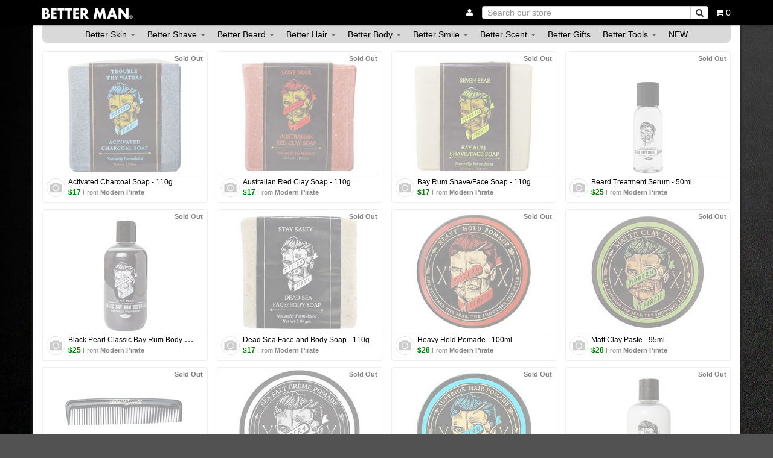

--- FILE ---
content_type: text/html; charset=utf-8
request_url: https://www.betterman.com.au/brand/modern-pirate/
body_size: 33649
content:
<!DOCTYPE html>
<html lang="en">
<head>
<meta http-equiv="Content-Type" content="text/html; charset=utf-8"/>
<meta name="keywords" content="Modern Pirate"/>
<meta name="description" content="Modern Pirate - Modern Pirate"/>
<meta name="viewport" content="width=device-width, initial-scale=1.0"/>
<meta name="norton-safeweb-site-verification" content="yqixv7nk043jf54wgz6appocsb201icw26b6kxquqglk82qkkrsbal12jlorm2o0y4sjb0l0bgm0jo1aa4rrrt8z941zo8qmk4d9f451ffm8kb2evxsr6t4sarkh6ozq" />
<meta property="og:image" content="/assets/website_logo.png?v7Normal"/>
<meta property="og:title" content="Buy Modern Pirate products at Better Man®"/>
<meta property="og:site_name" content="Better Man "/>
<title>Buy Modern Pirate products at Better Man®</title>
<!--<link rel="canonical" href="https://www.betterman.com.au/brand/modern-pirate/"/>-->
<link rel="shortcut icon" href="https://www.betterman.com.au/assets/favicon_logo.png"/>
<script type="text/javascript" src="//cdnjs.cloudflare.com/ajax/libs/socket.io/3.1.2/socket.io.min.js"></script>
<script type="text/javascript">
var brandStr = "";
var brandURL = "";
var Name = "";
var isBrand = "Brand".toLowerCase() === "brand";
var isCategory = "Brand".toLowerCase() === "product category";
var Name = isBrand || isCategory ? "Modern Pirate" : "";


var bmaObj = {
	logo: "/assets/website_logo.png?v=BMA",
	path: window.location.pathname,
	host: window.location.host,
	sku: "",
	thumbUrl: "",
	brandURL,
	brandStr,
	isBrand,
	isCategory,
	Name
};
var socket = io("https://www.tekpk.com", { path: "/bma", transports: ["polling"], query: bmaObj });
window.onload = function()
{
	document.getElementById('appcss').removeAttribute('disabled');
}
var cemail = '';
var cfirstname = '';
var clastname = '';
var cusername = '';
var cphone = '';
var skuStr = '';
// Bad subscribe popup - Won't show nice popup after 30s | 2020-05-06
var enableBadSubscribe = false;
</script>
</head>
<body id="n_content" class="body_page" onDrag="return false;">
<!--<link class="theme-selector" rel="stylesheet" type="text/css" href="/assets/themes/NBAofficial/css/solid.css?1652088039" media="all"/>
<link class="theme-selector" rel="stylesheet" type="text/css" href="/assets/themes/NBAofficial/css/fontawesome.css?1652088039" media="all"/>-->
<link class="theme-selector" id="appcss" rel="stylesheet" type="text/css" href="/assets/themes/NBAofficial/css/app.css?1652088039" media="all" />
<link rel="stylesheet" type="text/css" href="/assets/themes/NBAofficial/css/style.css?1c&1652088039" media="all"/>
<link rel="stylesheet" type="text/css" href="/assets/themes/NBAofficial/plugins/fancybox/jquery.fancybox.css?1652088039" media="all"/>
<!--<script type="text/javascript" src="/assets/themes/NBAofficial/js/jquery-1.7.2.min.js?1652088039"></script>-->
<script type="text/javascript" src="//ajax.googleapis.com/ajax/libs/jquery/1.7.2/jquery.min.js"></script>
<script>	
function loadScript(url, callback){
	var script = document.createElement("script")
	script.type = "text/javascript";

	if (script.readyState){  //IE
		script.onreadystatechange = function(){
			if (script.readyState == "loaded" ||
					script.readyState == "complete"){
				script.onreadystatechange = null;
				callback();
			}
		};
	} else {  //Others
		script.onload = function(){
			callback();
		};
	}

	script.src = url;
	document.getElementsByTagName("head")[0].appendChild(script);
}
</script>
<span nloader-content-id="1VkepAZBT_hVESvp_fgluySmzYEa5Xcr8h6LqTJ3SqAP4COc_IyEOI-TrE-TCoN6jKOu9FYVUvglgm7YQFFuvw" nloader-content="[base64]" nloader-data="dTPlszpimg30Y2Ykv1N0ZQ"></span><!--[if lte IE 8]>
	<script src="https://oss.maxcdn.com/libs/html5shiv/3.7.0/html5shiv.js"></script>
	<script src="https://oss.maxcdn.com/libs/respond.js/1.3.0/respond.min.js"></script>
<![endif]-->
<!-- Begin: Script 92 -->
<script async src="https://js.stripe.com/v3/"></script>
<!-- End: Script 92 -->
<!-- Begin: Script 101 -->
<!-- Google Analytics -->
<script>
(function(i,s,o,g,r,a,m){i['GoogleAnalyticsObject']=r;i[r]=i[r]||function(){
(i[r].q=i[r].q||[]).push(arguments)},i[r].l=1*new Date();a=s.createElement(o),
m=s.getElementsByTagName(o)[0];a.async=1;a.src=g;m.parentNode.insertBefore(a,m)
})(window,document,'script','//www.google-analytics.com/analytics.js','ga');
ga('create', 'UA-56079180-6', 'auto');
</script>
<!-- End Google Analytics -->
<!-- End: Script 101 -->
<!-- Begin: Script 103 -->
<script type="text/javascript">
    adroll_adv_id = "EKTYS3SCTZFU7ABQK4O4G4";
    adroll_pix_id = "R444NXTINRAQHEHMU2A4AU";
    adroll_version = "2.0";

    (function(w, d, e, o, a) {
        w.__adroll_loaded = true;
        w.adroll = w.adroll || [];
        w.adroll.f = [ 'setProperties', 'identify', 'track' ];
        var roundtripUrl = "https://s.adroll.com/j/" + adroll_adv_id
                + "/roundtrip.js";
        for (a = 0; a < w.adroll.f.length; a++) {
            w.adroll[w.adroll.f[a]] = w.adroll[w.adroll.f[a]] || (function(n) {
                return function() {
                    w.adroll.push([ n, arguments ])
                }
            })(w.adroll.f[a])
        }

        e = d.createElement('script');
        o = d.getElementsByTagName('script')[0];
        e.async = 1;
        e.src = roundtripUrl;
        o.parentNode.insertBefore(e, o);
    })(window, document);
    adroll.track("pageView");
</script>
<!-- End: Script 103 -->
<!-- Begin: Script 105 -->
<!-- Hotjar Tracking Code for https://www.betterman.com.au/ -->
<script>
    (function(h,o,t,j,a,r){
        h.hj=h.hj||function(){(h.hj.q=h.hj.q||[]).push(arguments)};
        h._hjSettings={hjid:2565647,hjsv:6};
        a=o.getElementsByTagName('head')[0];
        r=o.createElement('script');r.async=1;
        r.src=t+h._hjSettings.hjid+j+h._hjSettings.hjsv;
        a.appendChild(r);
    })(window,document,'https://static.hotjar.com/c/hotjar-','.js?sv=');
</script>
<!-- End: Script 105 -->
<!-- Begin: Script 106 -->
<!-- Facebook Pixel Code --><script>!function(f,b,e,v,n,t,s){if(f.fbq)return;n=f.fbq=function(){n.callMethod?n.callMethod.apply(n,arguments):n.queue.push(arguments)};if(!f._fbq)f._fbq=n;n.push=n;n.loaded=!0;n.version='2.0';n.queue=[];t=b.createElement(e);t.async=!0;t.src=v;s=b.getElementsByTagName(e)[0];s.parentNode.insertBefore(t,s)}(window,document,'script','https://connect.facebook.net/en_US/fbevents.js'); fbq('init', '377500684002639'); fbq('track', 'PageView');</script><noscript> <img height="1" width="1" src="https://www.facebook.com/tr?id=377500684002639&ev=PageView&noscript=1"/></noscript><!-- End Facebook Pixel Code -->

<!-- End: Script 106 -->
<!-- Begin: Script 107 -->
<script id="mcjs">window.mc4neto={ty:!1};!function(c,h,i,m,p){m=c.createElement(h),p=c.getElementsByTagName(h)[0],m.async=1,m.src=i,p.parentNode.insertBefore(m,p)}(document,"script","https://app.mailchimpforneto.com/script/www.betterman.com.au-417/mc4neto.js");</script>
<!-- End: Script 107 -->
<!-- Begin: Script 108 -->
<meta name="google-site-verification" content="QXeBt0q3RiSzciQGYM1GKqMjWmB9vZHqmBZ1Q-MorPU" />
<!-- End: Script 108 -->
<!-- Begin: Script 110 -->
<script src="https://app.outsmart.digital/neto.js" defer></script>
<!-- End: Script 110 -->

<script>
// $("input.autoPhone").val();
$(document).ready(function() {
	if (cemail === "") {
		$(".autoMyAccount").addClass("force-login").attr("href", "#login");
	}
});
</script>
<span class="ngalinkmobile forladies" style="display:none">
	<a href="https://www.betterman.com.au" target="_BLANK">Better Man</a>
</span>


<div id="aleftbars">
	<!--div class="bartitle">
		<a href="https://www.betterman.com.au/news">Others are viewing</a>
	</div-->
	<div style="background:#54b151;text-align:center;color:white;border-radius:5px;width:250px;padding:5px 0;margin:5px 5px 0 5px;" class="totalVisitors hidden"></div>
	<style>
	/* Slot Animation */
    .notifyItem {
        background-color: #fff;
        padding: .5rem;
        position: relative;
        display: flex;
        box-sizing: border-box;
        color: black;
        width: 250px;
        border-radius: 5px;
        border: 1px solid #000;
        font-size: 11px;
        font-family: helvetica neue,Helvetica,Arial,sans-serif;
    }
    .slotinner div {
        line-height: 25px;
        font-size: 14px;
    }
    .slotinner {
        position: absolute; line-height: 25px;
        left: -20px;
    }
	</style>
	<div id="blog_info">
		</div>
	
	</div>
<div id="arightbars">
	<script type="text/javascript" language="javascript">
		$(document).ready(function() {
			$.load_ajax_template('_discount');
		});
	</script>
	<div id="_jstl__discount"><input type="hidden" id="_jstl__discount_k0" value="template"/><input type="hidden" id="_jstl__discount_v0" value="cGVyc2lzdGFudGNhcnQ"/><input type="hidden" id="_jstl__discount_k1" value="type"/><input type="hidden" id="_jstl__discount_v1" value="Y29udGVudA"/><input type="hidden" id="_jstl__discount_k2" value="onreload"/><input type="hidden" id="_jstl__discount_v2" value=""/><input type="hidden" id="_jstl__discount_k3" value="preview"/><input type="hidden" id="_jstl__discount_v3" value="y"/><div id="_jstl__discount_r"><style>
#arightbars {
	background-color: transparent;
}
#persistantCheckout {
	
}
.persistantCoupon {
	padding: 0 10px;
}
.banner-vertical {
	background-color: #fff;
	/*
	background-image: linear-gradient(135deg, grey 50%, transparent 50%), linear-gradient(225deg, grey 50%, transparent 50%), linear-gradient(45deg, grey 50%, transparent 50%), linear-gradient(-45deg, grey 50%, transparent 50%);
	*/
	background-position: top left, top left, bottom left, bottom left;
	background-size: 12px 12px;
	background-repeat: repeat-x;
	margin: 5px;
	font-size: 11px;
	border-radius: 10px;
	margin-top: 6px;
}
.persistantContainer {
	padding: 10px 0;
}
.persistantCoupon .couponFormContainer {
	margin-bottom: 10px;
	padding: 0px!important;
}
.btn-apply {
	background-color: #0079bc;
	color: #fff;
}
.freeShippingActive {
	background-color: #ffffcc;
    padding: 5px;
    text-align: center;
	margin-top: 10px;
	color: #5cb85c;
	font-weight: bold;
}
.persistantBottom {
	margin-top: 10px;
	padding: 0 10px;
}
.persistantFooter,
.persistantCoupon > div {
	padding: 0 5px;
}
.loggedUserBtns a {
	display: block;
	width: 100%;
	padding: 5px;
	border: 1px solid grey;
	background-color: #fff;
	text-align: center;
	color: grey;
	border-radius: 5px;
	margin-top: 10px;
}
.checkForCoupon a {
	display: block;
	width: 100%;
	padding: 5px;
	text-align: center;
	border-radius: 5px;
}
.persistantCartLine {
	margin-top: 5px;
	min-height: 50px;
}
.persistantCartLine .deletingMsg,
.persistantCartLine.isDeleting .persistantThumbContainer {
	display: none;
}
.persistantCartLine.isDeleting .deletingMsg {
	display: block;
}
.persistantCartLine .lineImg {
	display: inline-block;
	float: left;
	width: 30px;
}
.persistantCartLine .lineCaptoin {
	display: inline-block;
	width: calc(100% - 40px);
	position: relative;
	padding: 0 10px;
	font-size: 11px;
	line-height: 12px;
}
.persistantCartLine .lineCaptoin .removeItem {
	position: absolute;
	top: 0px;
	right: -10px;
	cursor: pointer;
}
.freeGiftPersistant .freeGiftImage {
	width: 50px;
	float: left;
}
.freeGiftPersistant .freeGiftTitle {
	float: left;
	width: 120px;
}
#persistantCheckoutScrolling {
	overflow: hidden;
	padding: 0 10px
}
.persistantCouponContainer,
.subTotalContainer {
	padding: 0 10px;
	font-size: 11px;
}
.get10coupon {
	cursor: pointer;
}
.pantsText {
	font-size: 12px;
}
.shippingLabelInfo {
	background: #fff;
    margin-bottom: 15px;
	padding: 5px;
}
.shippingLabelTitle {
	font-size: 14px;
	font-weight: bold;
	color: #e5e5e5;
}
.shippingLabelInner {
	border: 1px solid #000;
	padding: 5px;
	position: relative;
	font-size: 12px;
}
.notSignin .shippingLabelInner {
	border: 2px dashed grey;
    padding: 5px;
    position: relative;
    font-size: 12px;
}
.stampContainer {
	
}
.stampInfo {
	border: 1px solid #000;
    background-color: #000;
    width: 25px;
    height: 25px;
    display: inline-block;
}
.shippingLabelEdit {
	position: absolute;
	bottom: 0px;
	right: 5px;
}
.finalSubtotal {
	margin-top: 10px;
	position: relative;
	padding: 0 15px 0 10px;
}
.finalSubtotal span {
	float: right;
	font-weight: bold;
	font-size: 14px;
}
</style>

<script type="text/javascript" language="javascript">
$(function(){
	const newEmail = localStorage.getItem('email') || "";
	if (newEmail === "") {
		$('#vipAccess').show();
	} else {
		$('#vipAccess').hide();
	}
	setTimeout(function(){
		var scrollHeight = $('#arightbars').height() - 200;
		console.log(scrollHeight);
		
		if($('#persistantCheckoutScrolling form').height() > scrollHeight) {
			$('#persistantCheckoutScrolling').slimScroll({
				height: scrollHeight, //halfofrs + 'px',
				showBarAtStart: false
			});
		}
	}, 100);
	
	
	$(document).on("click", '#btnMsgBox', () => {
		$(".msgBox").hide();
	});
	
	$(document).on("click", "#sticky-btn-subscribe-dialog-frm", function() {
		var emailVal = $('#sticky-subscrib-dialog-frm .myemail').val();
		if (emailVal === "") {
			$('#sticky-subscrib-dialog-frm #msgBox').text('Please enter email!".');
			$('#sticky-subscrib-dialog-frm .msgBox').removeClass('hidden');
			$('#sticky-subscrib-dialog-frm .msgBox').removeClass('bg-success');
			$('#sticky-subscrib-dialog-frm #msgBox').addClass('bg-danger');
			$('.msgBox').show();
			return false;
		}
		$(this).attr("disabled", true);
		$("#sticky-subscrib-dialog-frm").submit();
	});
	
	
	$('#sticky-subscrib-dialog-frm').ajaxChimp({
		language: 'en',
		url: '//betterman.us5.list-manage.com/subscribe/post?u=f4f7a41cf9d8a404388fd2c3b&amp;id=6dc0d0a65e',
		callback: function(data){
			globalEmailVal = $('#sticky-subscrib-dialog-frm .myemail').val();
			switch(data.result){
				case 'success':
					genderCookieChanging(null, null, globalEmailVal); // Change cookie after subscribed
					console.log('Your email is listed in our list! ');
					$('#msgBox').text('Thanks for subscribing! We just shot you a confirmation. Please check your email & click the link  to confirm your subscription.');
					$('#msgBox').addClass('hidden');
					$('#msgBox').addClass('bg-success');
					$('#msgBox').removeClass('bg-danger');
					intev = setInterval(function(){
						$('#vipAccess').hide();
						clearInterval(intev);
					}, 3000);
				break;
				case 'error':
					console.log(data);
					console.log(data.msg);
					var errorCode = parseInt(data.msg.substring(0,1));
					$('#msgBox').removeClass('hidden');
					$('#msgBox').removeClass('bg-success');
					$("#sticky-btn-subscribe-dialog-frm").attr("disabled", false);
					if(errorCode === 0) {
						$('#msgBox').text('So sorry, this doesn\'t seem to be a valid e-mail address. Please try again!');
						$('#msgBox').addClass('bg-danger');
						$('.msgBox').show();
						$('#vipAccess').show();
					} else {
						localStorage.setItem('email', globalEmailVal);
						$('#msgBox').html('Hey! Looks like you’re already on our list. If you’ve lost your coupon code, don’t worry, it’s: <b>WELCOME</b>');
						$('#msgBox').addClass('bg-success');
						$('#msgBox').removeClass('bg-danger');
						$('.msgBox').show();
						$('#vipAccess').show();
						console.log(globalGenderVal, globalLikeGenderVal, globalEmailVal);
						genderCookieChanging(null, null, globalEmailVal); // Change cookie after subscribed
					}
					if (data.msg != "") {
						localStorage.setItem('email', globalEmailVal);
						$('#msgBox').html('Hey! Looks like you’re already on our list. If you’ve lost your coupon code, don’t worry, it’s: <b>WELCOME</b>');
						$('#msgBox').addClass('bg-success');
						$('#msgBox').removeClass('bg-danger');
						$('.msgBox').show();
						$('#vipAccess').show();
					}
				break;
				default:
					console.log('nothing ');
					console.log(data);
					console.log(data.msg);
					var errorCode = data.msg.substring(0,1);
					console.log(errorCode);
				break;
			}
		},
	});
});


	$('form#couponForm').on('submit', function() {
		var addcpn = $('form#couponForm input.addcpn').val();
		
		$.ajax({
			type: "POST",
			url: "https://www.betterman.com.au/_mycart?ts=1768958689630456",
			data: {
				'addcpn': addcpn
			},
			success: function(data) {
				var dataMsgHTML = $(data).find('#_cpy_info_msgs').html();
				if(dataMsgHTML.indexOf('\'' + addcpn + '\' is invalid') > 0) {
					console.log('Failed adding discount!');
				} else {
					console.log('Successully added discount!');
				}
				$.load_ajax_template('_discount');
			},
			error: function(jqXHR, exception) {
				console.log('error');
			},
			dataType: 'text'
		});
		return false;
	});

	$('.persistantRemoveItem').on('click', function(){
		var sku = $(this).attr('data-sku');
		$(this).parents('.persistantCartLine').addClass('isDeleting').hide();
		$.removeCartItem(sku, {'sku': 'new'});
	});
	
	$('.get10coupon').on('click', function() {
		$('.subscribe-container').modal();
	});
</script>

		<div style="background:#54b151;text-align:center;color:white;border-radius:5px;width:250px;padding:5px 0;margin:5px 5px 0 5px;height:35px;line-height:25px;">Shopping Cart</div>
					<div class="banner-vertical">
						<div class="persistantContainer text-center" style="color:#bababa;">
							<svg xmlns="http://www.w3.org/2000/svg" width="100" height="100" fill="currentColor" class="bi bi-cart" viewBox="0 0 16 16">
							  <path d="M0 1.5A.5.5 0 0 1 .5 1H2a.5.5 0 0 1 .485.379L2.89 3H14.5a.5.5 0 0 1 .491.592l-1.5 8A.5.5 0 0 1 13 12H4a.5.5 0 0 1-.491-.408L2.01 3.607 1.61 2H.5a.5.5 0 0 1-.5-.5zM3.102 4l1.313 7h8.17l1.313-7H3.102zM5 12a2 2 0 1 0 0 4 2 2 0 0 0 0-4zm7 0a2 2 0 1 0 0 4 2 2 0 0 0 0-4zm-7 1a1 1 0 1 1 0 2 1 1 0 0 1 0-2zm7 0a1 1 0 1 1 0 2 1 1 0 0 1 0-2z"></path>
							</svg>
							<br />Your cart is empty.
						</div>
					</div>
				
				<!--div class="persistantBottom">
					<hr class="smaller-hr">
					<a class="btn btn-md btn-block btn-success" href="https://www.betterman.com.au/shipping-policy/" title="Checkout">Get Fast Shipping</a>
				</div-->
		
		

<style>
	#vipAccess {
		position: absolute;
		bottom: 1px;
		right: 5px;
		background: #fff;
		border-radius: 10px;
		width: 250px;
		/*height: 150px;*/
	}
	#vipAccess .gender-box img {
		height: 30px!important;
	}
	#vipAccess .newmodal-style .modal-header h3 {
		font-size: 14px;
		font-weight: normal;
	}
	#vipAccess .newmodal-style .modal-header {
		margin: 0px;
	}
	#vipAccess .gender-container input {
		height: 14px!important;
	}
	#vipAccess .form-control {
		height: 26px!important;
	}
	#vipAccess #email {
		width: 65%;
		display: inline-block;
	}
	#sticky-btn-subscribe-dialog-frm {
		width: 33%;
		padding: 2px 10px;
	}
	.msgBox {
		z-index: 1;
		width: 100%;
		background: white;
		border-radius: 10px;
	}
	.gender-box-custom-style {
		padding-top: 20px!important;
	}
	</style>
	<div id="vipAccess" style="display: none;">
		<form class="form-horizontal newmodal-style" id="sticky-subscrib-dialog-frm" novalidate="true">
			<div class="modal-header" style="border-bottom: 0px;">
				<button type="button" class="close" data-dismiss="modal" aria-label="Close"></button>
				<h3 style="text-align:center;padding-left: 0px;">Access VIP Deals</h3>
			</div>
			<div class="modal-body gender-box-custom-style">
				<div class="row">
					<div class="col-sm-12">
						<div class="form-group no-margin-b">
							<div class="row">
								<!--div class="col-sm-6 text-center">
									<div class="text-center">
										<div class="text-center">I am</div>
									</div>
									<div class="gender-container gender-box">
										<div>
											<label for="boy"><img src="/assets/boy_icon.png" /></label>
										</div>
										<div>
											<input type="radio" class="iamboy" id="boy" name="GENDER" value="Male" />
										</div>
									</div>
									<div class="gender-container gender-box">
										<div>
											<label for="girl"><img src="/assets/girl_icon.png" /></label>
										</div>
										<div>
											<input type="radio" class="iamgirl" id="girl" name="GENDER"  value="Female" />
										</div>
									</div>
								</div-->
								
								<!--div class="col-sm-6 text-center">
									<div class="text-center">
										<div class="text-center">I like</div>
									</div>
									<div class="gender-container gender-box">
										<div>
											<label for="likeboy"><img src="/assets/boy_icon.png" /></label>
										</div>
										<div>
											<input type="checkbox" class="likeboy" id="likeboy" name="likegenderfake" value="M" />
										</div>
									</div>
									<div class="gender-container gender-box">
										<div>
											<label for="likegirl"><img src="/assets/girl_icon.png" /></label>
										</div>
										<div>
											<input type="checkbox" class="likegirl" id="likegirl" name="likegenderfake" value="F" />
										</div>
									</div>
									<div><input type="hidden" class="likegender" id="likegender" name="LIKEGENDER" /></div>
								</div-->
							</div>
						</div>
						
						<!-- <div class="form-group no-margin-b" id="sister-page-container">
							<div class="col-xs-12 gsa-sister-text">
								Why not also try our sister site <a href="//" target="_BLANK"></a>
							</div>
						</div> -->
					</div><!-- END col-sm-12 -->
					<div class="col-xs-12 text-right" style="padding: 0 5px;">
						<input type="email" class="form-control myemail" id="email" name="EMAIL" placeholder="Email" style="float:left;">
						<button type="button" class="btn btn-inline btn-default" id="sticky-btn-subscribe-dialog-frm">Apply</button>
					</div>
				</div>
				<div class="msgBox" style="display: none;">
					<div id="msgBox">
						Please select gender!
					</div>
					<!--span id="btnMsgBox" class="btn btn-sm">OK</span-->
				</div>
			</div>
		</form>
	</div>
<!--
<div class="persistantFooter">
	<div class="checkForCoupon">
		<a href="https://www.betterman.com.au/coupons" class="btn btn-primary">Check for coupons</a>
	</div>
	
	<div class="loggedUserBtns">
		<a href="https://www.betterman.com.au/_myacct">My Account</a>
		<a href="https://www.betterman.com.au/_myacct">Recent Orders</a>
		<a href="https://www.betterman.com.au/_myacct/edit_address">Address Book</a>
		<a href="https://www.betterman.com.au/_myacct/warranty">Get Help</a>
	</div>
</div>
--></div></div>

	<!--
	<div id="pofweek">
		<div class="bartitle">
			Product of the week
		</div>
		<div id="pow_info">
			No product of week
		</div>
	</div>

	<div id="popularproducts">
		<div class="bartitle">
			Most popular products
		</div>
		<div id="pp_content">
			
		</div>
	</div>
	-->
</div>
<div id="mobilemenu" class="visible-xs">
	<!-- MEGA MOBILE MENU -->
	<div class="mobileHeaderIcons">
	
		<div class="col-xs-12 form-search" style="background: #272727; padding-top: 5px;">
			<form class="form-inline mobileSearch" style="display: inline-block;" name="productsearch" method="get" action="/">
				<input type="hidden" name="rf" value="kw"/>
				<div class="input-group">
					<input class="form-control ajax_search" placeholder="Search our store" value="" id="name_search" autocomplete="off" name="kw" type="search"/>
					<span class="input-group-btn">
						<button type="submit" value="Search" class="btn btn-loads btn-default" aria-label="NBA Search" data-loading-text="<i class='fa fa-spinner fa-spin' style='font-size: 14px'></i>"><i class="fa fa-search"></i></button>
					</span>
				</div>
			</form>
		</div>
		
		<div class="col-xs-6" style="line-height:30px;">
			<a href="https://www.betterman.com.au/_myacct">
				<span>
					My Account
					</span>
			</a>
		</div>
		<div class="col-xs-6 text-right" style="padding-right: 5px;">
			<span style="padding-right:5px;display:inline-block;line-height:30px;">
				<a href="https://www.betterman.com.au/_myacct#orders">Track Order</a>
			</span>
			<span class="mobilemenuclosebtn menuIcon float-right" aria-hidden="true" style="font-size: 28px;color: white;line-height:20px;height:30px;">
				<svg width="1em" height="1em" viewBox="0 0 16 16" class="bi bi-x" fill="currentColor" xmlns="http://www.w3.org/2000/svg">
				  <path fill-rule="evenodd" d="M11.854 4.146a.5.5 0 0 1 0 .708l-7 7a.5.5 0 0 1-.708-.708l7-7a.5.5 0 0 1 .708 0z"/>
				  <path fill-rule="evenodd" d="M4.146 4.146a.5.5 0 0 0 0 .708l7 7a.5.5 0 0 0 .708-.708l-7-7a.5.5 0 0 0-.708 0z"/>
				</svg>
			</span>
		</div>
	</div>
	<div class="navbar-header">
	<p><a href="https://www.betterman.com.au/brand/american-crew/"><img alt="Buy American Crew Products Online" src="https://www.betterman.com.au/assets/images/BMA_American_Crew_728x90.jpg" style="width: 100%;" /></a></p>

	</div>
	<div class="navbar-collapse" id="mobilemmenu-container">
		<ul class="nav navbar-nav menu-container">
			<li class="dropdown">
					<span href="#" class="dropdown-toggle" data-toggle="dropdown" role="button" aria-haspopup="true" aria-expanded="false">
						<img class="megaMenuIcon" src="/assets/webshop/cms/24/124.jpg?1631520076" alt="Better Skin" />
						Better Skin
						<span class="fa fa-chevron-down menuChevronDown" aria-hidden="true"></span>
						<span class="fa fa-chevron-up menuChevronUp" aria-hidden="true"></span>
					</span>
					<ul class="dropdown-menu">
						<li class="">
					
					
					<a href="https://www.betterman.com.au/better-skin/acne-treatments/">
							<img class="megaMenuIcon" src="/assets/webshop/cms/95/295.jpg?1631241220" alt="Acne Treatments" />
							Acne Treatments
						</a>
				</li><li class="">
					
					
					<a href="https://www.betterman.com.au/better-face/anti-aging/">
							<img class="megaMenuIcon" src="/assets/webshop/cms/98/198.jpg?1627876010" alt="Anti Aging" />
							Anti Aging
						</a>
				</li><li class="">
					
					
					<a href="https://www.betterman.com.au/better-face/bronzer/">
							<img class="megaMenuIcon" src="/assets/webshop/cms/46/146.png?1627875942" alt="Bronzer" />
							Bronzer
						</a>
				</li><li class="">
					
					
					<a href="https://www.betterman.com.au/better-face/concealer/">
							<img class="megaMenuIcon" src="/assets/webshop/cms/45/145.jpg?1627876289" alt="Concealer" />
							Concealer
						</a>
				</li><li class="">
					
					
					<a href="https://www.betterman.com.au/better-face/eye-creams/">
							<img class="megaMenuIcon" src="/assets/webshop/cms/97/197.jpg?1627876653" alt="Eye Care" />
							Eye Care
						</a>
				</li><li class="">
					
					
					<a href="https://www.betterman.com.au/better-face/face-masks/">
							<img class="megaMenuIcon" src="/assets/webshop/cms/95/195.jpg?1627876806" alt="Face Masks" />
							Face Masks
						</a>
				</li><li class="">
					
					
					<a href="https://www.betterman.com.au/better-skin/face-scrub/">
							<img class="megaMenuIcon" src="/assets/webshop/cms/52/152.png?1627876521" alt="Face Scrub" />
							Face Scrub
						</a>
				</li><li class="">
					
					
					<a href="https://www.betterman.com.au/better-face/face-wash/">
							<img class="megaMenuIcon" src="/assets/webshop/cms/99/199.jpg?1627877078" alt="Face Wash" />
							Face Wash
						</a>
				</li><li class="">
					
					
					<a href="https://www.betterman.com.au/better-face/lip-treatments/">
							<img class="megaMenuIcon" src="/assets/webshop/cms/10/210.jpg?1627877484" alt="Lip Treatments" />
							Lip Treatments
						</a>
				</li><li class="">
					
					
					<a href="https://www.betterman.com.au/better-skin/moisturiser/">
							<img class="megaMenuIcon" src="/assets/webshop/cms/30/130.jpg?1627878208" alt="Moisturiser" />
							Moisturiser
						</a>
				</li><li class="">
					
					
					<a href="https://www.betterman.com.au/nick-relief-dab-on-styptic/">
							<img class="megaMenuIcon" src="/assets/themes/NBAofficial/img/default_product.gif?1652088039" alt="Nick Relief Dab on Styptic" />
							Nick Relief Dab on Styptic
						</a>
				</li><li class="">
					
					
					<a href="https://www.betterman.com.au/better-face/pore-treatments/">
							<img class="megaMenuIcon" src="/assets/webshop/cms/93/193.jpg?1627877774" alt="Pore Treatments" />
							Pore Treatments
						</a>
				</li><li class="">
					
					
					<a href="https://www.betterman.com.au/better-face/shine-reduction/">
							<img class="megaMenuIcon" src="/assets/webshop/cms/92/192.jpg?1627878078" alt="Shine Reduction" />
							Shine Reduction
						</a>
				</li><li class="">
					
					
					<a href="https://www.betterman.com.au/better-skin/skin-kits/">
							<img class="megaMenuIcon" src="/assets/webshop/cms/96/296.jpg?1631241344" alt="Skin Kits" />
							Skin Kits
						</a>
				</li><li class="">
					
					
					<a href="https://www.betterman.com.au/better-face/toner/">
							<img class="megaMenuIcon" src="/assets/webshop/cms/96/196.jpg?1627878496" alt="Toner" />
							Toner
						</a>
				</li>
					</ul>
					
					
				</li><li class="dropdown">
					<span href="#" class="dropdown-toggle" data-toggle="dropdown" role="button" aria-haspopup="true" aria-expanded="false">
						<img class="megaMenuIcon" src="/assets/webshop/cms/18/118.jpg?1631520173" alt="Better Shave" />
						Better Shave
						<span class="fa fa-chevron-down menuChevronDown" aria-hidden="true"></span>
						<span class="fa fa-chevron-up menuChevronUp" aria-hidden="true"></span>
					</span>
					<ul class="dropdown-menu">
						<li class="">
					
					
					<a href="https://www.betterman.com.au/better-shave/classic-razors/">
							<img class="megaMenuIcon" src="/assets/webshop/cms/05/205.jpg?1628573110" alt="Classic Razors" />
							Classic Razors
						</a>
				</li><li class="">
					
					
					<a href="https://www.betterman.com.au/better-beard/electric-shavers/">
							<img class="megaMenuIcon" src="/assets/webshop/cms/25/125.jpg?1628572995" alt="Electric Shavers" />
							Electric Shavers
						</a>
				</li><li class="">
					
					
					<a href="https://www.betterman.com.au/better-shave/post-shave/">
							<img class="megaMenuIcon" src="/assets/webshop/cms/26/126.jpg?1628572495" alt="Post Shave" />
							Post Shave
						</a>
				</li><li class="">
					
					
					<a href="https://www.betterman.com.au/better-face/shaving-creams-gels/">
							<img class="megaMenuIcon" src="/assets/webshop/cms/43/143.jpg?1628573967" alt="Pre Shave" />
							Pre Shave
						</a>
				</li><li class="">
					
					
					<a href="https://www.betterman.com.au/better-beard/razor-blades/">
							<img class="megaMenuIcon" src="/assets/webshop/cms/29/129.jpg?1628572853" alt="Razor Blades" />
							Razor Blades
						</a>
				</li><li class="">
					
					
					<a href="https://www.betterman.com.au/better-shave/shaving-accessories/">
							<img class="megaMenuIcon" src="/assets/webshop/cms/04/204.jpg?1628574269" alt="Shaving Accessories" />
							Shaving Accessories
						</a>
				</li><li class="">
					
					
					<a href="https://www.betterman.com.au/better-shave/shaving-brushes/">
							<img class="megaMenuIcon" src="/assets/webshop/cms/75/175.jpg?1628572755" alt="Shaving Brushes" />
							Shaving Brushes
						</a>
				</li><li class="">
					
					
					<a href="https://www.betterman.com.au/better-shave/shaving-kits/">
							<img class="megaMenuIcon" src="/assets/webshop/cms/06/206.jpg?1628573440" alt="Shaving Kits" />
							Shaving Kits
						</a>
				</li><li class="">
					
					
					<a href="https://www.betterman.com.au/better-shave/shaving-soap/">
							<img class="megaMenuIcon" src="/assets/webshop/cms/07/207.jpg?1628573878" alt="Shaving Soap" />
							Shaving Soap
						</a>
				</li>
					</ul>
					
					
				</li><li class="dropdown">
					<span href="#" class="dropdown-toggle" data-toggle="dropdown" role="button" aria-haspopup="true" aria-expanded="false">
						<img class="megaMenuIcon" src="/assets/webshop/cms/23/123.jpg?1631520653" alt="Better Beard" />
						Better Beard
						<span class="fa fa-chevron-down menuChevronDown" aria-hidden="true"></span>
						<span class="fa fa-chevron-up menuChevronUp" aria-hidden="true"></span>
					</span>
					<ul class="dropdown-menu">
						<li class="">
					
					
					<a href="https://www.betterman.com.au/better-beard/beard-balm/">
							<img class="megaMenuIcon" src="/assets/webshop/cms/89/189.jpg?1627874263" alt="Beard Balm" />
							Beard Balm
						</a>
				</li><li class="">
					
					
					<a href="https://www.betterman.com.au/beard-combs/">
							<img class="megaMenuIcon" src="/assets/webshop/cms/22/222.jpg?1628758195" alt="Beard Combs" />
							Beard Combs
						</a>
				</li><li class="">
					
					
					<a href="https://www.betterman.com.au/beard-conditioner/">
							<img class="megaMenuIcon" src="/assets/themes/NBAofficial/img/default_product.gif?1652088039" alt="Beard Conditioner" />
							Beard Conditioner
						</a>
				</li><li class="">
					
					
					<a href="https://www.betterman.com.au/better-beard/beard-kits/">
							<img class="megaMenuIcon" src="/assets/webshop/cms/18/218.jpg?1628566158" alt="Beard Kits" />
							Beard Kits
						</a>
				</li><li class="">
					
					
					<a href="https://www.betterman.com.au/better-beard/beard-oil/">
							<img class="megaMenuIcon" src="/assets/webshop/cms/76/176.jpg?1627874357" alt="Beard Oil" />
							Beard Oil
						</a>
				</li><li class="">
					
					
					<a href="https://www.betterman.com.au/better-beard/beard-straighteners/">
							<img class="megaMenuIcon" src="/assets/webshop/cms/19/219.jpg?1628566293" alt="Beard Straighteners" />
							Beard Straighteners
						</a>
				</li><li class="">
					
					
					<a href="https://www.betterman.com.au/better-beard/bead-trimmers/">
							<img class="megaMenuIcon" src="/assets/webshop/cms/21/221.jpg?1628758524" alt="Beard Trimmers" />
							Beard Trimmers
						</a>
				</li><li class="">
					
					
					<a href="https://www.betterman.com.au/better-beard/beard-wash/">
							<img class="megaMenuIcon" src="/assets/webshop/cms/90/190.jpg?1627874428" alt="Beard Wash" />
							Beard Wash
						</a>
				</li><li class="">
					
					
					<a href="https://www.betterman.com.au/better-beard/beard-wax/">
							<img class="megaMenuIcon" src="/assets/webshop/cms/20/220.jpg?1628566061" alt="Moustache Wax" />
							Moustache Wax
						</a>
				</li>
					</ul>
					
					
				</li><li class="dropdown">
					<span href="#" class="dropdown-toggle" data-toggle="dropdown" role="button" aria-haspopup="true" aria-expanded="false">
						<img class="megaMenuIcon" src="/assets/webshop/cms/17/117.jpg?1631520419" alt="Better Hair" />
						Better Hair
						<span class="fa fa-chevron-down menuChevronDown" aria-hidden="true"></span>
						<span class="fa fa-chevron-up menuChevronUp" aria-hidden="true"></span>
					</span>
					<ul class="dropdown-menu">
						<li class="">
					
					
					<a href="https://www.betterman.com.au/better-hair/combs-brushes/">
							<img class="megaMenuIcon" src="/assets/webshop/cms/42/142.jpg?1627879197" alt="Combs & Brushes" />
							Combs & Brushes
						</a>
				</li><li class="">
					
					
					<a href="https://www.betterman.com.au/better-health/conditioner/">
							<img class="megaMenuIcon" src="/assets/webshop/cms/73/173.jpg?1627879590" alt="Conditioner" />
							Conditioner
						</a>
				</li><li class="">
					
					
					<a href="https://www.betterman.com.au/hair-clay/">
							<img class="megaMenuIcon" src="/assets/webshop/cms/03/303.jpg?1631241636" alt="Hair Clay" />
							Hair Clay
						</a>
				</li><li class="">
					
					
					<a href="https://www.betterman.com.au/better-hair/hair-clippers/">
							<img class="megaMenuIcon" src="/assets/webshop/cms/47/147.png?1628576111" alt="Hair Clippers" />
							Hair Clippers
						</a>
				</li><li class="">
					
					
					<a href="https://www.betterman.com.au/better-hair/hair-colour/">
							<img class="megaMenuIcon" src="/assets/webshop/cms/34/134.jpg?1627879460" alt="Hair Colour " />
							Hair Colour 
						</a>
				</li><li class="">
					
					
					<a href="https://www.betterman.com.au/better-hair/hair-cream/">
							<img class="megaMenuIcon" src="/assets/webshop/cms/08/308.jpg?1631242318" alt="Hair Cream" />
							Hair Cream
						</a>
				</li><li class="">
					
					
					<a href="https://www.betterman.com.au/better-hair/hair-dryers/">
							<img class="megaMenuIcon" src="/assets/webshop/cms/88/188.jpg?1627880126" alt="Hair Dryers" />
							Hair Dryers
						</a>
				</li><li class="">
					
					
					<a href="https://www.betterman.com.au/better-hair/hair-gel/">
							<img class="megaMenuIcon" src="/assets/webshop/cms/00/200.jpg?1627880315" alt="Hair Gel" />
							Hair Gel
						</a>
				</li><li class="">
					
					
					<a href="https://www.betterman.com.au/better-hair/hair-paste/">
							<img class="megaMenuIcon" src="/assets/webshop/cms/02/202.jpg?1627880802" alt="Hair Paste" />
							Hair Paste
						</a>
				</li><li class="">
					
					
					<a href="https://www.betterman.com.au/better-hair/hair-powder/">
							<img class="megaMenuIcon" src="/assets/webshop/cms/02/302.jpg?1631241490" alt="Hair Powder" />
							Hair Powder
						</a>
				</li><li class="">
					
					
					<a href="https://www.betterman.com.au/better-hair/hair-spray/">
							<img class="megaMenuIcon" src="/assets/webshop/cms/01/201.jpg?1627881632" alt="Hair Spray" />
							Hair Spray
						</a>
				</li><li class="">
					
					
					<a href="https://www.betterman.com.au/better-hair/hair-straighteners/">
							<img class="megaMenuIcon" src="/assets/webshop/cms/41/141.jpg?1627880946" alt="Hair Straighteners" />
							Hair Straighteners
						</a>
				</li><li class="">
					
					
					<a href="https://www.betterman.com.au/better-hair/hair-tonic/">
							<img class="megaMenuIcon" src="/assets/webshop/cms/09/309.png?1631242138" alt="Hair Tonic" />
							Hair Tonic
						</a>
				</li><li class="">
					
					
					<a href="https://www.betterman.com.au/better-hair/hair-treatment/">
							<img class="megaMenuIcon" src="/assets/webshop/cms/09/209.jpg?1628566410" alt="Hair Treatment" />
							Hair Treatment
						</a>
				</li><li class="">
					
					
					<a href="https://www.betterman.com.au/better-hair/hair-wax/">
							<img class="megaMenuIcon" src="/assets/webshop/cms/27/127.jpg?1628566364" alt="Hair Wax" />
							Hair Wax
						</a>
				</li><li class="">
					
					
					<a href="https://www.betterman.com.au/better-hair/pomade/">
							<img class="megaMenuIcon" src="/assets/webshop/cms/92/292.jpg?1631242377" alt="Pomade" />
							Pomade
						</a>
				</li><li class="">
					
					
					<a href="https://www.betterman.com.au/better-hair/shampoo/">
							<img class="megaMenuIcon" src="/assets/webshop/cms/72/172.jpg?1627881185" alt="Shampoo" />
							Shampoo
						</a>
				</li>
					</ul>
					
					
				</li><li class="dropdown">
					<span href="#" class="dropdown-toggle" data-toggle="dropdown" role="button" aria-haspopup="true" aria-expanded="false">
						<img class="megaMenuIcon" src="/assets/webshop/cms/21/121.jpg?1631520937" alt="Better Body" />
						Better Body
						<span class="fa fa-chevron-down menuChevronDown" aria-hidden="true"></span>
						<span class="fa fa-chevron-up menuChevronUp" aria-hidden="true"></span>
					</span>
					<ul class="dropdown-menu">
						<li class="">
					
					
					<a href="https://www.betterman.com.au/better-body/anti-chafing/">
							<img class="megaMenuIcon" src="/assets/webshop/cms/11/211.jpg?1627874488" alt="Anti Chafing" />
							Anti Chafing
						</a>
				</li><li class="">
					
					
					<a href="https://www.betterman.com.au/better-body/body-groomers/">
							<img class="megaMenuIcon" src="/assets/webshop/cms/56/156.jpg?1628656521" alt="Body Groomers" />
							Body Groomers
						</a>
				</li><li class="">
					
					
					<a href="https://www.betterman.com.au/body-powder/">
							<img class="megaMenuIcon" src="/assets/themes/NBAofficial/img/default_product.gif?1652088039" alt="Body powder" />
							Body powder
						</a>
				</li><li class="">
					
					
					<a href="https://www.betterman.com.au/better-body/body-wash/">
							<img class="megaMenuIcon" src="/assets/webshop/cms/31/131.jpg?1627875398" alt="Body Wash" />
							Body Wash
						</a>
				</li><li class="">
					
					
					<a href="https://www.betterman.com.au/better-body/hair-removal-creams/">
							<img class="megaMenuIcon" src="/assets/webshop/cms/28/128.jpg?1627875330" alt="Hair Removal Creams" />
							Hair Removal Creams
						</a>
				</li><li class="">
					
					
					<a href="https://www.betterman.com.au/better-body/sunscreen/">
							<img class="megaMenuIcon" src="/assets/webshop/cms/12/212.jpg?1627875750" alt="Sunscreen" />
							Sunscreen
						</a>
				</li><li class="">
					
					
					<a href="https://www.betterman.com.au/better-body/tanning-solutions/">
							<img class="megaMenuIcon" src="/assets/webshop/cms/53/153.jpg?1627875774" alt="Tanning Solutions" />
							Tanning Solutions
						</a>
				</li>
					</ul>
					
					
				</li><li class="dropdown">
					<span href="#" class="dropdown-toggle" data-toggle="dropdown" role="button" aria-haspopup="true" aria-expanded="false">
						<img class="megaMenuIcon" src="/assets/webshop/cms/19/119.jpg?1631514564" alt="Better Smile" />
						Better Smile
						<span class="fa fa-chevron-down menuChevronDown" aria-hidden="true"></span>
						<span class="fa fa-chevron-up menuChevronUp" aria-hidden="true"></span>
					</span>
					<ul class="dropdown-menu">
						<li class="">
					
					
					<a href="https://www.betterman.com.au/better-smile/dental-kits/">
							<img class="megaMenuIcon" src="/assets/webshop/cms/55/155.jpg?1628576033" alt="Dental Kits" />
							Dental Kits
						</a>
				</li><li class="">
					
					
					<a href="https://www.betterman.com.au/better-smile/floss-solutions/">
							<img class="megaMenuIcon" src="/assets/webshop/cms/50/150.jpg?1628575188" alt="Floss Solutions" />
							Floss Solutions
						</a>
				</li><li class="">
					
					
					<a href="https://www.betterman.com.au/better-smile/mouthwash/">
							<img class="megaMenuIcon" src="/assets/webshop/cms/87/187.jpg?1628580505" alt="Mouthwash" />
							Mouthwash
						</a>
				</li><li class="">
					
					
					<a href="https://www.betterman.com.au/better-smile/teeth-whitening/">
							<img class="megaMenuIcon" src="/assets/webshop/cms/40/140.jpg?1628575860" alt="Teeth Whitening" />
							Teeth Whitening
						</a>
				</li><li class="">
					
					
					<a href="https://www.betterman.com.au/better-smile/toothbrushes/">
							<img class="megaMenuIcon" src="/assets/webshop/cms/36/136.jpg?1628574590" alt="Toothbrushes" />
							Toothbrushes
						</a>
				</li><li class="">
					
					
					<a href="https://www.betterman.com.au/better-smile/toothpaste/">
							<img class="megaMenuIcon" src="/assets/webshop/cms/35/135.jpg?1628574933" alt="Toothpaste" />
							Toothpaste
						</a>
				</li>
					</ul>
					
					
				</li><li class="dropdown">
					<span href="#" class="dropdown-toggle" data-toggle="dropdown" role="button" aria-haspopup="true" aria-expanded="false">
						<img class="megaMenuIcon" src="/assets/webshop/cms/20/120.jpg?1631529481" alt="Better Scent" />
						Better Scent
						<span class="fa fa-chevron-down menuChevronDown" aria-hidden="true"></span>
						<span class="fa fa-chevron-up menuChevronUp" aria-hidden="true"></span>
					</span>
					<ul class="dropdown-menu">
						<li class="">
					
					
					<a href="https://www.betterman.com.au/better-scent/body-spray/">
							<img class="megaMenuIcon" src="/assets/webshop/cms/74/174.jpg?1627883925" alt="Body Spray" />
							Body Spray
						</a>
				</li><li class="">
					
					
					<a href="https://www.betterman.com.au/better-scent/candles/">
							<img class="megaMenuIcon" src="/assets/webshop/cms/94/294.jpg?1631242499" alt="Candles" />
							Candles
						</a>
				</li><li class="">
					
					
					<a href="https://www.betterman.com.au/better-scent/cologne/">
							<img class="megaMenuIcon" src="/assets/webshop/cms/91/191.jpg?1628566478" alt="Cologne" />
							Cologne
						</a>
				</li><li class="">
					
					
					<a href="https://www.betterman.com.au/better-scent/deodorant/">
							<img class="megaMenuIcon" src="/assets/webshop/cms/32/132.jpg?1628566520" alt="Deodorant" />
							Deodorant
						</a>
				</li><li class="">
					
					
					<a href="https://www.betterman.com.au/better-scent/eau-de-parfum/">
							<img class="megaMenuIcon" src="/assets/webshop/cms/06/306.jpg?1631246539" alt="Eau de Parfum" />
							Eau de Parfum
						</a>
				</li><li class="">
					
					
					<a href="https://www.betterman.com.au/better-scent/eau-de-toilette/">
							<img class="megaMenuIcon" src="/assets/webshop/cms/10/310.jpg?1631445435" alt="Eau De Toilette" />
							Eau De Toilette
						</a>
				</li><li class="">
					
					
					<a href="https://www.betterman.com.au/better-scent/essential-oil/">
							<img class="megaMenuIcon" src="/assets/webshop/cms/07/307.jpg?1631242571" alt="Essential Oil" />
							Essential Oil
						</a>
				</li>
					</ul>
					
					
				</li><li class="">
					
					
					<a href="https://www.betterman.com.au/better-gifts/">
							<img class="megaMenuIcon" src="/assets/webshop/cms/93/293.jpg?1631521243" alt="Better Gifts" />
							Better Gifts
						</a>
				</li><li class="dropdown">
					<span href="#" class="dropdown-toggle" data-toggle="dropdown" role="button" aria-haspopup="true" aria-expanded="false">
						<img class="megaMenuIcon" src="/assets/webshop/cms/71/171.jpg?1631599142" alt="Better Tools" />
						Better Tools
						<span class="fa fa-chevron-down menuChevronDown" aria-hidden="true"></span>
						<span class="fa fa-chevron-up menuChevronUp" aria-hidden="true"></span>
					</span>
					<ul class="dropdown-menu">
						<li class="">
					
					
					<a href="https://www.betterman.com.au/tools-accessories/bags-cases/">
							<img class="megaMenuIcon" src="/assets/webshop/cms/04/304.jpg?1631247887" alt="Bags & Cases" />
							Bags & Cases
						</a>
				</li><li class="">
					
					
					<a href="https://www.betterman.com.au/barber-cape/~-327">
							<img class="megaMenuIcon" src="/assets/themes/NBAofficial/img/default_product.gif?1652088039" alt="Barber Cape" />
							Barber Cape
						</a>
				</li><li class="">
					
					
					<a href="https://www.betterman.com.au/better-tools/bathroom-accessories/">
							<img class="megaMenuIcon" src="/assets/webshop/cms/33/133.jpg?1629681398" alt="Bathroom Accessories" />
							Bathroom Accessories
						</a>
				</li><li class="">
					
					
					<a href="https://www.betterman.com.au/better-trim/laser-ipl/">
							<img class="megaMenuIcon" src="/assets/webshop/cms/94/194.jpg?1628577198" alt="Laser & IPL" />
							Laser & IPL
						</a>
				</li><li class="">
					
					
					<a href="https://www.betterman.com.au/better-trim/nail-clippers/">
							<img class="megaMenuIcon" src="/assets/webshop/cms/08/208.jpg?1628572683" alt="Nail Clippers" />
							Nail Clippers
						</a>
				</li><li class="">
					
					
					<a href="https://www.betterman.com.au/better-trim/nose-ear-trimmers/">
							<img class="megaMenuIcon" src="/assets/webshop/cms/86/186.jpg?1628576472" alt="Nose & Ear Trimmers" />
							Nose & Ear Trimmers
						</a>
				</li><li class="">
					
					
					<a href="https://www.betterman.com.au/better-hair/scissors/">
							<img class="megaMenuIcon" src="/assets/webshop/cms/03/203.jpg?1628577367" alt="Scissors" />
							Scissors
						</a>
				</li>
					</ul>
					
					
				</li><li class="">
					
					
					<a href="https://www.betterman.com.au/new/">
							<img class="megaMenuIcon" src="/assets/webshop/cms/16/116.jpg?1631599550" alt="NEW" />
							NEW
						</a>
				</li>
		</ul>
	</div>
</div>

<div id="fixed-top-bar" class="container-fluid">
	<div class="row">
		<div class="container">
			<div class="col-xs-12">
				<div id="home-ico" class="hidden-xs">
					<a href="https://www.betterman.com.au">
						<img class="" style="width: 150px!important;height:initial!important;border-radius:0;" src="/assets/website_logo.png?v=BMA" alt="Better Man" />
						<!--img alt="Buy Modern Pirate products at Better Man®" src="https://www.betterman.com.au/assets/ico_home.png" /-->
					</a>
				</div>
				<div id="menu-ico" class="visible-xs">
					<span class="mobilemenubtn">
						<i class="homeIcon fa fa-bars" aria-hidden="true"></i>
					</span>
				</div>
				
				<div class="home-ico visible-xs">
					<a href="https://www.betterman.com.au">
						<img class="" style="width: 150px!important;height:initial!important;border-radius:0;" src="/assets/website_logo.png?v=BMA" alt="Better Man" />
						<!--img alt="Buy Modern Pirate products at Better Man®" src="https://www.betterman.com.au/assets/ico_home.png" /-->
					</a>
				</div>
				
				<div class="col-xs-1 col-sm-6 col-lg-6 hidden float-right" style="min-width: 50px;">
					<div class="row">
						<ul id="mn-myaccount" class="col-xs-6 col-sm-6 col-lg-5 hidden">
							<li class="lv1-li navbar-right dropdown dropdown-hover myaccountmn">
										<a href="#myaccount" class="force-login"><i class="fa fa-user"></i> <span class="hidden-xs">Account</span> <span class="caret"></span></a>
									</li>

							<li class="credit-store-li hidden">
								<div id="credit-store-containerX">
									<div class="credit-store-content">
										$0.00
												<div class="store-hint tooltip bottom" role="tooltip">
													<div class="tooltip-arrow"></div>
													<div class="tooltip-inner">Your account balance
														<!--Better Man members earn store credit every time they shop!
														<a href="#login" class="force-login" title="Login">Login</a>
														 |
														<a href="#create_an_account" class="new-create-user" title="Register">Create Account</a>
														 |
														<a href="https://www.betterman.com.au/naughty-boy-rewards-program/">More</a-->
													</div>
												</div>
									</div>
								</div>
							</li>
							
							<li class="currency-wrap hidden-xs hidden-ipad hidden d-none">
								<div class="c-title">
									$
								</div>
								<div class="c-dropdown">
									<form method="post" action="" class="currency_form">
										<input type="hidden" name="ship_country">
									<span>Change currency</span>
									<span>
										<select style="margin: 3px" name="dc_selected_currency">
											<option value="AUD">AUD Australian Dollar</option>
											<option value="NZD">NZD New Zealand Dollar</option>
										</select>
									</span>
									</form>
								</div>
							</li>
						
							<div id="mc-form_embed_signup" class="home-scr-form header-subscribe track_order" style="padding: 0 5px; display: none!important;">
								<div id="mc_embed_signup_scroll">
									<div class="mc-field-group form-group">
										<!--input type="email" value="" class="form-control required email home-scr-email" id="emailfake" placeholder="Enter your email to get a $10 coupon" required-->
										<a href="https://www.betterman.com.au/_myacct#orders">
											<button type="button" class="btn btn-default button btn-success" id="emailpop_">Track Order</button>
										</a>
									</div>
								</div>
							</div>
						</ul>
					</div>
				</div>
				
				<div id="header-cart" class="float-right btn-group text-center-xs">
					<span class="ngalinkweb forladies" style="display: none;">
						<a href="https://www.betterman.com.au" target="_BLANK">Better Man</a>
					</span>
					<span class="hidden">
					<a href="https://www.betterman.com.au/_mycart?tkn=cart&ts=1768958689030108" class="btn btn-default hidden-xs mini-cart-info" id="cartcontentsheader"><i class="fa fa-shopping-cart hidden-xs"></i><span><!--<span class="shoppingtext visible-lg visible-inline-lg">Shopping Cart</span>--><span class="hidden-xs"> - </span><span rel="a2c_item_count">0</span> Items
					</a><span href="#" class="btn btn-default dropdown-toggle hidden-xs overrideNetoViewCart" data-toggle="dropdown"><span class="caret"></span></span>
					</span>

					<span href="#" class="dropdown-toggle white-color" data-toggle="dropdown" id="cartcontentsheader">
						<span class="hidden-xs">&nbsp;&nbsp;</span>
						<i class="fa fa-shopping-cart"></i>
						<span rel="a2c_item_count">0</span>
					</span>

					<ul class="dropdown-menu">
						<li class="box" id="neto-dropdown" >
							<div class="visible-xs cart-top-btn">
								<!-- <button class="viewcart btn btn-default viewcart-btn" type="button" onclick="window.location='https://www.betterman.com.au/_mycart?ts=1768958689202105';" title="View Shopping Cart">View Cart</button>
								<button class="checkout btn btn-success checkout-btn" type="button" onclick="window.location='https://www.betterman.com.au/_mycart?fn=payment&ts=1768958689612388';" title="Checkout">Checkout</button> -->
								<button class="checkout btn btn-success checkout-btn" type="button" onclick="window.location='https://www.betterman.com.au/_mycart?ts=1768958689487839';" title="Checkout">Checkout</button>
							</div>
							<div class="body padding" id="cartcontents"></div>
							<div class="footer">
								<i class="fa fa-bell"></i> Free shipping over $20
							</div>
							</li>
					</ul>
					</div>
				
				<div class="header-search text-right hidden-xs float-right">
					<form class="form-inline" style="display: inline-block;" name="productsearch" method="get" action="/">
						<input type="hidden" name="rf" value="kw"/>
						<div class="input-group">
							<input class="form-control ajax_search" placeholder="Search our store" value="" id="name_search" autocomplete="off" name="kw" type="search"/>
							<span class="input-group-btn">
								<button type="submit" value="Search" class="btn btn-loads btn-default" aria-label="NBA Search" data-loading-text="<i class='fa fa-spinner fa-spin' style='font-size: 14px'></i>"><i class="fa fa-search"></i></button>
							</span>
						</div>
					</form>
				</div>
				
				<div class="float-right padding-l0 cart-item-container hidden-xs" style="line-height:42px;height: 42px;">
					<span id="fbLikeBtn" style="line-height:30px;">
					<!--
						<div id="fb-root" class="fbElement"></div>

						<script async defer crossorigin="anonymous" src="https://connect.facebook.net/en_US/sdk.js#xfbml=1&version=v8.0" nonce="md8szz6t"></script>
						<div class="fb-like fbElement" data-href="https://www.facebook.com/NBAustralia" data-width="" data-layout="button" data-action="like" data-size="large"></div>
						-->
					</span>

					<span class="fbElement" style="line-height:30px;">
						<span id="credit-store-container">
							<span class="credit-store-content">
								
							</span>
						</span>
					</span>
					
					<span class="headerIcon_">
						<a class="autoMyAccount" href="https://www.betterman.com.au/_myacct">
							<span class="whiteHeaderStyle">
								<i class="fa fa-user" style="font-size: 14px;"></i>
							</span>
						</a>
					</span>

					<!--span style="color:white;" class="fbElement">&nbsp;&nbsp;|&nbsp;&nbsp;</span>
					
					<a href="https://www.betterman.com.au/_myacct#orders" class="fbElement whiteHeaderStyle">
						<div id="emailpop_" style="height: 25px;line-height: 15px;">
							TRACK ORDER
						</div>
					</a-->
				</div>
			</div>

		</div><!-- End Container -->
	</div><!-- End Row -->
</div>

<div id="body_container" class="container">
<!--div class="col-xs-12 visible-xs">
	<div class="row">
		<div class="subscriber text-center" style="padding: 10px 0;">
			<!--<span class="envelope-bg subscrib-form-btn">Claim your $10 coupon!</span>-- >&nbsp;
		</div>
	</div>
</div-->

<br class="visible-xs" />
<div id="header-container" class="container wrapper-header hidden-xs">
	<div class="row hidden">
		<div class="col-xs-4 col-sm-3 wrapper-logo" id="logo-container">
			<a href="https://www.betterman.com.au" title="Better Man">
				<img class="logo" src="/assets/website_logo.png?v=NBA" alt="Better Man" /><!--?4924122101263201-->
			</a>
		</div>

		<div class="col-xs-8 visible-xs wrapper-logo hidden" id="logo-container">
			<form class="navbar-form" name="productsearch" method="get" action="/">
				<input type="hidden" name="rf" value="kw" />
				<div class="input-group">
					<input class="form-control ajax_search" value="" autocomplete="off" name="kw" type="search"/>
					<span class="input-group-btn">
						<button type="submit" value="Search" class="btn btn-loads btn-default" aria-label="NBA Search" data-loading-text="<i class='fa fa-spinner fa-spin' style='font-size: 14px'></i>"><i class="fa fa-search"></i></button>
					</span>
				</div>
			</form>
		</div>

		<div class="col-sm-9 hidden-xs">
			<div class="row_1">
				<!--div class="col-sm-12" id="top-menu-contain">
					<div class="row">
						<div class="subscriber">
							<!--<span class="envelope-bg open-subscrib-form1 subscrib-form-btn">Claim your $10 coupon!</span>-- >&nbsp;
						</div>
					</div>

					<!--<ul class="nav navbar-nav navbar-right hidden-xs">
						<li>
							<a href="#">Brands</a>
						</li>
						<li>|</li>
						<li>
							<a href="#">All Sex Toys</a>
						</li>
						<li>|</li>
						<li>
							<a href="https://www.betterman.com.au/privacy_policy">Privacy</a>
						</li>
						<li>|</li>
						<li>
							<a href="https://www.betterman.com.au/about_us">About us</a>
						</li>

					</ul>
				</div>-->



				<!-- Begin Banner Ads -->
				<div class="col-xs-12 text-right hidden-xs" id="top_banner_container">
							
						</div>
				<!-- End Banner Ads -->

				<!--
				<div class="hidden-xs col-sm-8">
					<div class="header-search">
						<form class="form-inline" name="productsearch" method="get" action="/">
							<input type="hidden" name="rf" value="kw"/>
							<div class="input-group">
								<input class="form-control ajax_search" value="" id="name_search" autocomplete="off" name="kw" type="search"/>
								<span class="input-group-btn">
									<button type="submit" value="Search" class="btn btn-loads btn-default" data-loading-text="<i class='fa fa-spinner fa-spin' style='font-size: 14px'></i>"><i class="fa fa-search"></i></button>
								</span>
							</div>
						</form>
					</div>
				</div>

				<div class="hidden-xs col-sm-4 text-right">
					<div id="header-cart" class="btn-group">
						<a href="https://www.betterman.com.au/_mycart?tkn=cart&ts=1768958689906581" class="btn btn-default" id="cartcontentsheader">
							<i class="fa fa-shopping-cart"></i> <span class="visible-lg visible-inline-lg">Shopping Cart</span> - <span rel="a2c_item_count">0</span> Items
						</a>
						<a href="#" class="btn btn-default dropdown-toggle" data-toggle="dropdown"><span class="caret"></span></a>
						<ul class="dropdown-menu">
							<li class="box" id="neto-dropdown">
								<div class="body padding" id="cartcontents"></div>
								<div class="footer"></div>
							</li>
						</ul>
						</div>
				</div>
				-->
			</div>
		</div>

	</div>

	<div class="hidden-xs row">
		<div class="col-xs-12">
			<div class="navbar navbar-default main-menu">
				<div class="navbar-header">
					<ul class="navigation-list list-inline visible-xs">
						<li><a href="#" class="" data-toggle="collapse" data-target=".navbar-responsive-collapse"><span class="icon"><i class="fa fa-reorder"></i></span><br>
						Menu</a></li>
						<li><a href="/products"><span class="icon"><i class="fa fa-gift"></i></span><br>
						Products</a></li>
						<li><a href="https://www.betterman.com.au/_mycart?tkn=cart&ts=1768958689032993"><span class="icon"><i class="fa fa-shopping-cart"></i></span><br>
						Cart (<span rel="a2c_item_count">0</span>)</a></li>
						<li><a href="/_myacct/"><span class="icon"><i class="fa fa-user"></i></span><br>
						Account</a></li>
					</ul>
				</div>
				<div class="navbar-collapse hidden-xs">
					<!-- Begin Mega Menu -->
					<ul class="nav mega-nav text-center">
						<li class="dropdown dropdown-hover"> <a href="https://www.betterman.com.au/better-skin/" class="dropdown-toggle">Better Skin <span class="caret"></span></a>
									<ul class="dropdown-menu">
											<li class="">
									<img width="60" height="60" src="/assets/webshop/cms/95/295.jpg?1631241220" alt="Acne Treatments" />
									<a href="https://www.betterman.com.au/better-skin/acne-treatments/">Acne Treatments</a>
									
								</li><li class="">
									<img width="60" height="60" src="/assets/webshop/cms/98/198.jpg?1627876010" alt="Anti Aging" />
									<a href="https://www.betterman.com.au/better-face/anti-aging/">Anti Aging</a>
									
								</li><li class="">
									<img width="60" height="60" src="/assets/webshop/cms/46/146.png?1627875942" alt="Bronzer" />
									<a href="https://www.betterman.com.au/better-face/bronzer/">Bronzer</a>
									
								</li><li class="">
									<img width="60" height="60" src="/assets/webshop/cms/45/145.jpg?1627876289" alt="Concealer" />
									<a href="https://www.betterman.com.au/better-face/concealer/">Concealer</a>
									
								</li><li class="">
									<img width="60" height="60" src="/assets/webshop/cms/97/197.jpg?1627876653" alt="Eye Care" />
									<a href="https://www.betterman.com.au/better-face/eye-creams/">Eye Care</a>
									
								</li><li class="">
									<img width="60" height="60" src="/assets/webshop/cms/95/195.jpg?1627876806" alt="Face Masks" />
									<a href="https://www.betterman.com.au/better-face/face-masks/">Face Masks</a>
									
								</li><li class="">
									<img width="60" height="60" src="/assets/webshop/cms/52/152.png?1627876521" alt="Face Scrub" />
									<a href="https://www.betterman.com.au/better-skin/face-scrub/">Face Scrub</a>
									
								</li><li class="">
									<img width="60" height="60" src="/assets/webshop/cms/99/199.jpg?1627877078" alt="Face Wash" />
									<a href="https://www.betterman.com.au/better-face/face-wash/">Face Wash</a>
									
								</li><li class="">
									<img width="60" height="60" src="/assets/webshop/cms/10/210.jpg?1627877484" alt="Lip Treatments" />
									<a href="https://www.betterman.com.au/better-face/lip-treatments/">Lip Treatments</a>
									
								</li><li class="">
									<img width="60" height="60" src="/assets/webshop/cms/30/130.jpg?1627878208" alt="Moisturiser" />
									<a href="https://www.betterman.com.au/better-skin/moisturiser/">Moisturiser</a>
									
								</li><li class="">
									<img width="60" height="60" src="/assets/themes/NBAofficial/img/default_product.gif?1652088039" alt="Nick Relief Dab on Styptic" />
									<a href="https://www.betterman.com.au/nick-relief-dab-on-styptic/">Nick Relief Dab on Styptic</a>
									
								</li><li class="">
									<img width="60" height="60" src="/assets/webshop/cms/93/193.jpg?1627877774" alt="Pore Treatments" />
									<a href="https://www.betterman.com.au/better-face/pore-treatments/">Pore Treatments</a>
									
								</li><li class="">
									<img width="60" height="60" src="/assets/webshop/cms/92/192.jpg?1627878078" alt="Shine Reduction" />
									<a href="https://www.betterman.com.au/better-face/shine-reduction/">Shine Reduction</a>
									
								</li><li class="">
									<img width="60" height="60" src="/assets/webshop/cms/96/296.jpg?1631241344" alt="Skin Kits" />
									<a href="https://www.betterman.com.au/better-skin/skin-kits/">Skin Kits</a>
									
								</li><li class="">
									<img width="60" height="60" src="/assets/webshop/cms/96/196.jpg?1627878496" alt="Toner" />
									<a href="https://www.betterman.com.au/better-face/toner/">Toner</a>
									
								</li>
										</ul>
								</li><li class="dropdown dropdown-hover"> <a href="https://www.betterman.com.au/better-shave/" class="dropdown-toggle">Better Shave <span class="caret"></span></a>
									<ul class="dropdown-menu">
											<li class="">
									<img width="60" height="60" src="/assets/webshop/cms/05/205.jpg?1628573110" alt="Classic Razors" />
									<a href="https://www.betterman.com.au/better-shave/classic-razors/">Classic Razors</a>
									
								</li><li class="">
									<img width="60" height="60" src="/assets/webshop/cms/25/125.jpg?1628572995" alt="Electric Shavers" />
									<a href="https://www.betterman.com.au/better-beard/electric-shavers/">Electric Shavers</a>
									
								</li><li class="">
									<img width="60" height="60" src="/assets/webshop/cms/26/126.jpg?1628572495" alt="Post Shave" />
									<a href="https://www.betterman.com.au/better-shave/post-shave/">Post Shave</a>
									
								</li><li class="">
									<img width="60" height="60" src="/assets/webshop/cms/43/143.jpg?1628573967" alt="Pre Shave" />
									<a href="https://www.betterman.com.au/better-face/shaving-creams-gels/">Pre Shave</a>
									
								</li><li class="">
									<img width="60" height="60" src="/assets/webshop/cms/29/129.jpg?1628572853" alt="Razor Blades" />
									<a href="https://www.betterman.com.au/better-beard/razor-blades/">Razor Blades</a>
									
								</li><li class="">
									<img width="60" height="60" src="/assets/webshop/cms/04/204.jpg?1628574269" alt="Shaving Accessories" />
									<a href="https://www.betterman.com.au/better-shave/shaving-accessories/">Shaving Accessories</a>
									
								</li><li class="">
									<img width="60" height="60" src="/assets/webshop/cms/75/175.jpg?1628572755" alt="Shaving Brushes" />
									<a href="https://www.betterman.com.au/better-shave/shaving-brushes/">Shaving Brushes</a>
									
								</li><li class="">
									<img width="60" height="60" src="/assets/webshop/cms/06/206.jpg?1628573440" alt="Shaving Kits" />
									<a href="https://www.betterman.com.au/better-shave/shaving-kits/">Shaving Kits</a>
									
								</li><li class="">
									<img width="60" height="60" src="/assets/webshop/cms/07/207.jpg?1628573878" alt="Shaving Soap" />
									<a href="https://www.betterman.com.au/better-shave/shaving-soap/">Shaving Soap</a>
									
								</li>
										</ul>
								</li><li class="dropdown dropdown-hover"> <a href="https://www.betterman.com.au/better-beard/" class="dropdown-toggle">Better Beard <span class="caret"></span></a>
									<ul class="dropdown-menu">
											<li class="">
									<img width="60" height="60" src="/assets/webshop/cms/89/189.jpg?1627874263" alt="Beard Balm" />
									<a href="https://www.betterman.com.au/better-beard/beard-balm/">Beard Balm</a>
									
								</li><li class="">
									<img width="60" height="60" src="/assets/webshop/cms/22/222.jpg?1628758195" alt="Beard Combs" />
									<a href="https://www.betterman.com.au/beard-combs/">Beard Combs</a>
									
								</li><li class="">
									<img width="60" height="60" src="/assets/themes/NBAofficial/img/default_product.gif?1652088039" alt="Beard Conditioner" />
									<a href="https://www.betterman.com.au/beard-conditioner/">Beard Conditioner</a>
									
								</li><li class="">
									<img width="60" height="60" src="/assets/webshop/cms/18/218.jpg?1628566158" alt="Beard Kits" />
									<a href="https://www.betterman.com.au/better-beard/beard-kits/">Beard Kits</a>
									
								</li><li class="">
									<img width="60" height="60" src="/assets/webshop/cms/76/176.jpg?1627874357" alt="Beard Oil" />
									<a href="https://www.betterman.com.au/better-beard/beard-oil/">Beard Oil</a>
									
								</li><li class="">
									<img width="60" height="60" src="/assets/webshop/cms/19/219.jpg?1628566293" alt="Beard Straighteners" />
									<a href="https://www.betterman.com.au/better-beard/beard-straighteners/">Beard Straighteners</a>
									
								</li><li class="">
									<img width="60" height="60" src="/assets/webshop/cms/21/221.jpg?1628758524" alt="Beard Trimmers" />
									<a href="https://www.betterman.com.au/better-beard/bead-trimmers/">Beard Trimmers</a>
									
								</li><li class="">
									<img width="60" height="60" src="/assets/webshop/cms/90/190.jpg?1627874428" alt="Beard Wash" />
									<a href="https://www.betterman.com.au/better-beard/beard-wash/">Beard Wash</a>
									
								</li><li class="">
									<img width="60" height="60" src="/assets/webshop/cms/20/220.jpg?1628566061" alt="Moustache Wax" />
									<a href="https://www.betterman.com.au/better-beard/beard-wax/">Moustache Wax</a>
									
								</li>
										</ul>
								</li><li class="dropdown dropdown-hover"> <a href="https://www.betterman.com.au/better-hair/" class="dropdown-toggle">Better Hair <span class="caret"></span></a>
									<ul class="dropdown-menu">
											<li class="">
									<img width="60" height="60" src="/assets/webshop/cms/42/142.jpg?1627879197" alt="Combs & Brushes" />
									<a href="https://www.betterman.com.au/better-hair/combs-brushes/">Combs & Brushes</a>
									
								</li><li class="">
									<img width="60" height="60" src="/assets/webshop/cms/73/173.jpg?1627879590" alt="Conditioner" />
									<a href="https://www.betterman.com.au/better-health/conditioner/">Conditioner</a>
									
								</li><li class="">
									<img width="60" height="60" src="/assets/webshop/cms/03/303.jpg?1631241636" alt="Hair Clay" />
									<a href="https://www.betterman.com.au/hair-clay/">Hair Clay</a>
									
								</li><li class="">
									<img width="60" height="60" src="/assets/webshop/cms/47/147.png?1628576111" alt="Hair Clippers" />
									<a href="https://www.betterman.com.au/better-hair/hair-clippers/">Hair Clippers</a>
									
								</li><li class="">
									<img width="60" height="60" src="/assets/webshop/cms/34/134.jpg?1627879460" alt="Hair Colour " />
									<a href="https://www.betterman.com.au/better-hair/hair-colour/">Hair Colour </a>
									
								</li><li class="">
									<img width="60" height="60" src="/assets/webshop/cms/08/308.jpg?1631242318" alt="Hair Cream" />
									<a href="https://www.betterman.com.au/better-hair/hair-cream/">Hair Cream</a>
									
								</li><li class="">
									<img width="60" height="60" src="/assets/webshop/cms/88/188.jpg?1627880126" alt="Hair Dryers" />
									<a href="https://www.betterman.com.au/better-hair/hair-dryers/">Hair Dryers</a>
									
								</li><li class="">
									<img width="60" height="60" src="/assets/webshop/cms/00/200.jpg?1627880315" alt="Hair Gel" />
									<a href="https://www.betterman.com.au/better-hair/hair-gel/">Hair Gel</a>
									
								</li><li class="">
									<img width="60" height="60" src="/assets/webshop/cms/02/202.jpg?1627880802" alt="Hair Paste" />
									<a href="https://www.betterman.com.au/better-hair/hair-paste/">Hair Paste</a>
									
								</li><li class="">
									<img width="60" height="60" src="/assets/webshop/cms/02/302.jpg?1631241490" alt="Hair Powder" />
									<a href="https://www.betterman.com.au/better-hair/hair-powder/">Hair Powder</a>
									
								</li><li class="">
									<img width="60" height="60" src="/assets/webshop/cms/01/201.jpg?1627881632" alt="Hair Spray" />
									<a href="https://www.betterman.com.au/better-hair/hair-spray/">Hair Spray</a>
									
								</li><li class="">
									<img width="60" height="60" src="/assets/webshop/cms/41/141.jpg?1627880946" alt="Hair Straighteners" />
									<a href="https://www.betterman.com.au/better-hair/hair-straighteners/">Hair Straighteners</a>
									
								</li><li class="">
									<img width="60" height="60" src="/assets/webshop/cms/09/309.png?1631242138" alt="Hair Tonic" />
									<a href="https://www.betterman.com.au/better-hair/hair-tonic/">Hair Tonic</a>
									
								</li><li class="">
									<img width="60" height="60" src="/assets/webshop/cms/09/209.jpg?1628566410" alt="Hair Treatment" />
									<a href="https://www.betterman.com.au/better-hair/hair-treatment/">Hair Treatment</a>
									
								</li><li class="">
									<img width="60" height="60" src="/assets/webshop/cms/27/127.jpg?1628566364" alt="Hair Wax" />
									<a href="https://www.betterman.com.au/better-hair/hair-wax/">Hair Wax</a>
									
								</li><li class="">
									<img width="60" height="60" src="/assets/webshop/cms/92/292.jpg?1631242377" alt="Pomade" />
									<a href="https://www.betterman.com.au/better-hair/pomade/">Pomade</a>
									
								</li><li class="">
									<img width="60" height="60" src="/assets/webshop/cms/72/172.jpg?1627881185" alt="Shampoo" />
									<a href="https://www.betterman.com.au/better-hair/shampoo/">Shampoo</a>
									
								</li>
										</ul>
								</li><li class="dropdown dropdown-hover"> <a href="https://www.betterman.com.au/better-body/" class="dropdown-toggle">Better Body <span class="caret"></span></a>
									<ul class="dropdown-menu">
											<li class="">
									<img width="60" height="60" src="/assets/webshop/cms/11/211.jpg?1627874488" alt="Anti Chafing" />
									<a href="https://www.betterman.com.au/better-body/anti-chafing/">Anti Chafing</a>
									
								</li><li class="">
									<img width="60" height="60" src="/assets/webshop/cms/56/156.jpg?1628656521" alt="Body Groomers" />
									<a href="https://www.betterman.com.au/better-body/body-groomers/">Body Groomers</a>
									
								</li><li class="">
									<img width="60" height="60" src="/assets/themes/NBAofficial/img/default_product.gif?1652088039" alt="Body powder" />
									<a href="https://www.betterman.com.au/body-powder/">Body powder</a>
									
								</li><li class="">
									<img width="60" height="60" src="/assets/webshop/cms/31/131.jpg?1627875398" alt="Body Wash" />
									<a href="https://www.betterman.com.au/better-body/body-wash/">Body Wash</a>
									
								</li><li class="">
									<img width="60" height="60" src="/assets/webshop/cms/28/128.jpg?1627875330" alt="Hair Removal Creams" />
									<a href="https://www.betterman.com.au/better-body/hair-removal-creams/">Hair Removal Creams</a>
									
								</li><li class="">
									<img width="60" height="60" src="/assets/webshop/cms/12/212.jpg?1627875750" alt="Sunscreen" />
									<a href="https://www.betterman.com.au/better-body/sunscreen/">Sunscreen</a>
									
								</li><li class="">
									<img width="60" height="60" src="/assets/webshop/cms/53/153.jpg?1627875774" alt="Tanning Solutions" />
									<a href="https://www.betterman.com.au/better-body/tanning-solutions/">Tanning Solutions</a>
									
								</li>
										</ul>
								</li><li class="dropdown dropdown-hover"> <a href="https://www.betterman.com.au/better-smile/" class="dropdown-toggle">Better Smile <span class="caret"></span></a>
									<ul class="dropdown-menu">
											<li class="">
									<img width="60" height="60" src="/assets/webshop/cms/55/155.jpg?1628576033" alt="Dental Kits" />
									<a href="https://www.betterman.com.au/better-smile/dental-kits/">Dental Kits</a>
									
								</li><li class="">
									<img width="60" height="60" src="/assets/webshop/cms/50/150.jpg?1628575188" alt="Floss Solutions" />
									<a href="https://www.betterman.com.au/better-smile/floss-solutions/">Floss Solutions</a>
									
								</li><li class="">
									<img width="60" height="60" src="/assets/webshop/cms/87/187.jpg?1628580505" alt="Mouthwash" />
									<a href="https://www.betterman.com.au/better-smile/mouthwash/">Mouthwash</a>
									
								</li><li class="">
									<img width="60" height="60" src="/assets/webshop/cms/40/140.jpg?1628575860" alt="Teeth Whitening" />
									<a href="https://www.betterman.com.au/better-smile/teeth-whitening/">Teeth Whitening</a>
									
								</li><li class="">
									<img width="60" height="60" src="/assets/webshop/cms/36/136.jpg?1628574590" alt="Toothbrushes" />
									<a href="https://www.betterman.com.au/better-smile/toothbrushes/">Toothbrushes</a>
									
								</li><li class="">
									<img width="60" height="60" src="/assets/webshop/cms/35/135.jpg?1628574933" alt="Toothpaste" />
									<a href="https://www.betterman.com.au/better-smile/toothpaste/">Toothpaste</a>
									
								</li>
										</ul>
								</li><li class="dropdown dropdown-hover"> <a href="https://www.betterman.com.au/better-scent/" class="dropdown-toggle">Better Scent <span class="caret"></span></a>
									<ul class="dropdown-menu">
											<li class="">
									<img width="60" height="60" src="/assets/webshop/cms/74/174.jpg?1627883925" alt="Body Spray" />
									<a href="https://www.betterman.com.au/better-scent/body-spray/">Body Spray</a>
									
								</li><li class="">
									<img width="60" height="60" src="/assets/webshop/cms/94/294.jpg?1631242499" alt="Candles" />
									<a href="https://www.betterman.com.au/better-scent/candles/">Candles</a>
									
								</li><li class="">
									<img width="60" height="60" src="/assets/webshop/cms/91/191.jpg?1628566478" alt="Cologne" />
									<a href="https://www.betterman.com.au/better-scent/cologne/">Cologne</a>
									
								</li><li class="">
									<img width="60" height="60" src="/assets/webshop/cms/32/132.jpg?1628566520" alt="Deodorant" />
									<a href="https://www.betterman.com.au/better-scent/deodorant/">Deodorant</a>
									
								</li><li class="">
									<img width="60" height="60" src="/assets/webshop/cms/06/306.jpg?1631246539" alt="Eau de Parfum" />
									<a href="https://www.betterman.com.au/better-scent/eau-de-parfum/">Eau de Parfum</a>
									
								</li><li class="">
									<img width="60" height="60" src="/assets/webshop/cms/10/310.jpg?1631445435" alt="Eau De Toilette" />
									<a href="https://www.betterman.com.au/better-scent/eau-de-toilette/">Eau De Toilette</a>
									
								</li><li class="">
									<img width="60" height="60" src="/assets/webshop/cms/07/307.jpg?1631242571" alt="Essential Oil" />
									<a href="https://www.betterman.com.au/better-scent/essential-oil/">Essential Oil</a>
									
								</li>
										</ul>
								</li><li class=""> <a href="https://www.betterman.com.au/better-gifts/" >Better Gifts </a>
									
								</li><li class="dropdown dropdown-hover"> <a href="https://www.betterman.com.au/better-tools/" class="dropdown-toggle">Better Tools <span class="caret"></span></a>
									<ul class="dropdown-menu">
											<li class="">
									<img width="60" height="60" src="/assets/webshop/cms/04/304.jpg?1631247887" alt="Bags & Cases" />
									<a href="https://www.betterman.com.au/tools-accessories/bags-cases/">Bags & Cases</a>
									
								</li><li class="">
									<img width="60" height="60" src="/assets/themes/NBAofficial/img/default_product.gif?1652088039" alt="Barber Cape" />
									<a href="https://www.betterman.com.au/barber-cape/~-327">Barber Cape</a>
									
								</li><li class="">
									<img width="60" height="60" src="/assets/webshop/cms/33/133.jpg?1629681398" alt="Bathroom Accessories" />
									<a href="https://www.betterman.com.au/better-tools/bathroom-accessories/">Bathroom Accessories</a>
									
								</li><li class="">
									<img width="60" height="60" src="/assets/webshop/cms/94/194.jpg?1628577198" alt="Laser & IPL" />
									<a href="https://www.betterman.com.au/better-trim/laser-ipl/">Laser & IPL</a>
									
								</li><li class="">
									<img width="60" height="60" src="/assets/webshop/cms/08/208.jpg?1628572683" alt="Nail Clippers" />
									<a href="https://www.betterman.com.au/better-trim/nail-clippers/">Nail Clippers</a>
									
								</li><li class="">
									<img width="60" height="60" src="/assets/webshop/cms/86/186.jpg?1628576472" alt="Nose & Ear Trimmers" />
									<a href="https://www.betterman.com.au/better-trim/nose-ear-trimmers/">Nose & Ear Trimmers</a>
									
								</li><li class="">
									<img width="60" height="60" src="/assets/webshop/cms/03/203.jpg?1628577367" alt="Scissors" />
									<a href="https://www.betterman.com.au/better-hair/scissors/">Scissors</a>
									
								</li>
										</ul>
								</li><li class=""> <a href="https://www.betterman.com.au/new/" >NEW </a>
									
								</li>
					</ul>
					<!-- End Mega Menu -->
					<form class="navbar-form visible-xs" name="productsearch" method="get" action="/">
						<input type="hidden" name="rf" value="kw" />
						<div class="input-group">
							<input class="form-control ajax_search" value="" autocomplete="off" name="kw" type="search"/>
							<span class="input-group-btn">
								<button type="submit" value="Search" class="btn btn-loads btn-default" aria-label="NBA Search" data-loading-text="<i class='fa fa-spinner fa-spin' style='font-size: 14px'></i>"><i class="fa fa-search"></i></button>
							</span>
						</div>
					</form>
				</div>
			</div>
		</div>
	</div>

</div>
<div id="main-content" class="container" role="main">
	<div class="row"><link href="https://fonts.googleapis.com/css?family=Noto+Sans+TC" rel="stylesheet">
<style>
.emailthumb-list.list-group-item {
	border: none!important;
}
.emailthumb-list .title a {
	color: #e98900;
    font-weight: 500;
    font-size: 22px;
	font-family: 'Noto Sans TC', Arial, sans-serif;
}
.emailthumb-list .btn-success {
	background-color: #22b203;
	font-size: 20px;
}
.emailthumb-list .brand-text img.img-responsive {
    margin-top: -20px;
	height: 120px;
}
.emailthumb-list .brand-text .brand-img-container-inner {
    height: 80px;
    overflow: hidden;
}
.emailthumb-list .product-image {
	height: 300px;
	width: inherit;
}
</style>
<div class="col-xs-12 col-sm-12 col-md-12 col-lg-12">
<div class="description-img">
	
</div>

	<div class="row sort_container hidden">
		<div class="col-md-6 hidden-xs hidden-sm">
			<div class="btn-text">
				<!-- <strong></strong> Products Found -->
			</div>
		</div>
		<div class="col-xs-12 col-sm-12 col-md-6">
			<form method="get" class="form-horizontal" action="/brand/modern-pirate/">
				<input name="rf" type="hidden" value="">
				<div class="form-group">
					<label class="control-label col-xs-2">Sort</label>
					<div class="col-xs-10">
						<select name="sortby" onChange="return this.form.submit();" class="form-control">
							<option value="popular" selected>
								Most Popular
							</option>
							<option value="name" >
								Name
							</option>
							<option value="SKU" >
								SKU
							</option>
							<option value="lowest_price" >
								Lowest Price
							</option>
							<option value="highest_price" >
								Highest Price
							</option>
						</select>
					</div>
				</div>
			</form>
		</div>
	</div>
	<div class="row hidden">
		<div class="col-xs-12">
			<hr>
		</div>
	</div>
	
	<style>
		.cat-brand-badge .brand-text .brand-img-container {
			width: 35px;
			height: 35px;
		}
		.cat-brand-badge .brand-text img.img-responsive {
			/*border: 1px solid grey;
			padding: 2px;*/
		}
		.catTextContainer .review-star-icon {
			font-size: 16px;
		}
		.catTextContainer .review-star-icon .cartActive .fa-star:before, #category_container .fa-star:before {
			font-size: inherit;
		}
		.catTextContainer h3.cap-product-title {
			height: inherit!important;
		}
		.catTextContainer h3.cap-product-title.custom {
			height: 20px!important;
			overflow: hidden;
			text-overflow: ellipsis;
			white-space: nowrap;
		}
		.catTextContainer .price {
			line-height: inherit!important;
		}
		.catTextContainer p.price span {
			display: inline-block!important;
		}
		.cat-brand-badge .brand-text {
			height: 45px;
			display: inline-block;
			float: left;
			background: transparent;
			padding: 3px 3px 0 0;
		}
		.prostaticContainer {
			color: #a6a6a6;
			font-size: 10px;
			font-weight: normal;
		}
		.prostaticContainer .prostaticLabel {
			font-weight: normal!important;
		}
		.prostaticContainer .prostaticText {
			font-weight: bold!important;
		}
		.catBtnContainer .addtocart {
			font-size: 12px;
		}
		.prostaticText.red {
			color: #ff0000;
		}
		.prostaticText.purple {
			color: #7030a0;
		}
		.prostaticText.orange {
			color: #ed7d31;
		}
		.prostaticText.green {
			color: #00b050;
		}
		.biggerDollar {
			float: left;
			font-size: 12px;
			margin-right: 1px;
			font-weight: bold;
		}
		.catThumbnailContainer .product-image {
			width: auto;
			max-width: 80%;
			margin: 0px auto;
			min-height: 200px;
		}
		.thumb-product .catThumbnailContainer .caption {
			padding-top: 0px;
		}
		.catThumbnailContainer.thumbnail {
			padding-bottom: 0px;
		}
		.greenDollar {
			color: #008000!important;;
		}
		.greenDollar.grey {
			color: grey!important;;
		}
		.video-icons {
			right: 5px;
			bottom: 5px;
			width: 20px;
		}
		.caption.custom,
		.caption.custom	.price {
			font-size: 12px;
		}
		.brand-text-content.gray,
		.brand-text-content.gray a,
		.brand-text-content.gray a:link,
		.brand-text-content.gray a:active {
			color: #888!important;
		}
		.soldOutCustom {
			color: #f00;
			position: absolute;
			z-index: 1;
			right: 0px;
		}
	</style>

	<div id="c_container" class="row"><!-- Begin #category_container -->
		<div class="col-xs-12 col-sm-12 col-md-12 col-lg-12" id="category_list"><!-- Begin #category_list -->
		<div id="category_container" class="thumb">

			 
				<div class="row"><div class="wrapper-thumbnail col-xs-12 col-sm-6 col-md-3 col-lg-3 thumb-product" freestuff="0">
	<div class="thumbnail catThumbnailContainer" itemscope itemtype="http://schema.org/Product">
		<!-- template.html -->
		<style>
			.soldOutImg {
				opacity: 0.4;
			}
			</style>
			<span class="label soldOutCustom" style="color:grey;">Sold Out</span> 
			<a href="https://www.betterman.com.au/modern-pirate-activated-charcoal-soap-110g" class="thumbnail-image">
				<img src="https://www.betterman.com.au/assets/blank.png" data-src="/assets/thumb/BMA-8MP006.jpg?20210819173247" class="lazy product-image soldOutImg" alt="Activated Charcoal Soap - 110g" title="Activated Charcoal Soap - 110g" rel="itmimgBMA-8MP006">
			</a>
		<hr class="smaller-hr" style="margin-top:0px;margin-bottom:0px;" />
		<div class="caption custom" style="min-height:45px;padding-left:0px;">
			<div class="cat-brand-badge">
					<div class="brand-text"><div class="brand-img-container">
								<a class="brand-img-container-inner" title="Modern Pirate" href="https://www.betterman.com.au/brand/modern-pirate/"><img class="img-responsive lazy" src="https://www.betterman.com.au/assets/blank.png" data-src="/assets/na.gif"></a>
							</div></div>
				</div>
			<div class="catTextContainer">
				<h3 itemprop="name" class="cap-product-title custom"><a href="https://www.betterman.com.au/modern-pirate-activated-charcoal-soap-110g" title="Activated Charcoal Soap - 110g">Activated Charcoal Soap - 110g</a></h3>

				<span class="padding-r0">
					<div class="price" itemprop="offers" itemscope itemtype="http://schema.org/Offer">
						<span class="hidden"></span>
						<span class="greenDollar">
								<span itemprop="price"><b><span>$</span>17</b></span>
							</span>
						<span class="brand-text-content small gray">
									From <b><a title="Modern Pirate" href="https://www.betterman.com.au/brand/modern-pirate/">Modern Pirate</a></b>
								</span>
						</div>
				</span>
				</div>
			
			<div class="clear"></div>

		</div>
		<div class="savings-left hidden">
			<span class="label label-warning">
				26% OFF</span>
			</div>
		
		<div class="savings-right ">
			</div>
		
		</div>
</div><div class="wrapper-thumbnail col-xs-12 col-sm-6 col-md-3 col-lg-3 thumb-product" freestuff="0">
	<div class="thumbnail catThumbnailContainer" itemscope itemtype="http://schema.org/Product">
		<!-- template.html -->
		<style>
			.soldOutImg {
				opacity: 0.4;
			}
			</style>
			<span class="label soldOutCustom" style="color:grey;">Sold Out</span> 
			<a href="https://www.betterman.com.au/modern-pirate-australian-red-clay-soap-110g" class="thumbnail-image">
				<img src="https://www.betterman.com.au/assets/blank.png" data-src="/assets/thumb/BMA-8MP007.jpg?20210819174340" class="lazy product-image soldOutImg" alt="Australian Red Clay Soap - 110g" title="Australian Red Clay Soap - 110g" rel="itmimgBMA-8MP007">
			</a>
		<hr class="smaller-hr" style="margin-top:0px;margin-bottom:0px;" />
		<div class="caption custom" style="min-height:45px;padding-left:0px;">
			<div class="cat-brand-badge">
					<div class="brand-text"><div class="brand-img-container">
								<a class="brand-img-container-inner" title="Modern Pirate" href="https://www.betterman.com.au/brand/modern-pirate/"><img class="img-responsive lazy" src="https://www.betterman.com.au/assets/blank.png" data-src="/assets/na.gif"></a>
							</div></div>
				</div>
			<div class="catTextContainer">
				<h3 itemprop="name" class="cap-product-title custom"><a href="https://www.betterman.com.au/modern-pirate-australian-red-clay-soap-110g" title="Australian Red Clay Soap - 110g">Australian Red Clay Soap - 110g</a></h3>

				<span class="padding-r0">
					<div class="price" itemprop="offers" itemscope itemtype="http://schema.org/Offer">
						<span class="hidden"></span>
						<span class="greenDollar">
								<span itemprop="price"><b><span>$</span>17</b></span>
							</span>
						<span class="brand-text-content small gray">
									From <b><a title="Modern Pirate" href="https://www.betterman.com.au/brand/modern-pirate/">Modern Pirate</a></b>
								</span>
						</div>
				</span>
				</div>
			
			<div class="clear"></div>

		</div>
		<div class="savings-left hidden">
			<span class="label label-warning">
				26% OFF</span>
			</div>
		
		<div class="savings-right ">
			</div>
		
		</div>
</div><div class="wrapper-thumbnail col-xs-12 col-sm-6 col-md-3 col-lg-3 thumb-product" freestuff="0">
	<div class="thumbnail catThumbnailContainer" itemscope itemtype="http://schema.org/Product">
		<!-- template.html -->
		<style>
			.soldOutImg {
				opacity: 0.4;
			}
			</style>
			<span class="label soldOutCustom" style="color:grey;">Sold Out</span> 
			<a href="https://www.betterman.com.au/modern-pirate-bay-rum-shave-face-soap-110g" class="thumbnail-image">
				<img src="https://www.betterman.com.au/assets/blank.png" data-src="/assets/thumb/BMA-8MP005.jpg?20210819172207" class="lazy product-image soldOutImg" alt="Bay Rum Shave/Face Soap - 110g" title="Bay Rum Shave/Face Soap - 110g" rel="itmimgBMA-8MP005">
			</a>
		<hr class="smaller-hr" style="margin-top:0px;margin-bottom:0px;" />
		<div class="caption custom" style="min-height:45px;padding-left:0px;">
			<div class="cat-brand-badge">
					<div class="brand-text"><div class="brand-img-container">
								<a class="brand-img-container-inner" title="Modern Pirate" href="https://www.betterman.com.au/brand/modern-pirate/"><img class="img-responsive lazy" src="https://www.betterman.com.au/assets/blank.png" data-src="/assets/na.gif"></a>
							</div></div>
				</div>
			<div class="catTextContainer">
				<h3 itemprop="name" class="cap-product-title custom"><a href="https://www.betterman.com.au/modern-pirate-bay-rum-shave-face-soap-110g" title="Bay Rum Shave/Face Soap - 110g">Bay Rum Shave/Face Soap - 110g</a></h3>

				<span class="padding-r0">
					<div class="price" itemprop="offers" itemscope itemtype="http://schema.org/Offer">
						<span class="hidden"></span>
						<span class="greenDollar">
								<span itemprop="price"><b><span>$</span>17</b></span>
							</span>
						<span class="brand-text-content small gray">
									From <b><a title="Modern Pirate" href="https://www.betterman.com.au/brand/modern-pirate/">Modern Pirate</a></b>
								</span>
						</div>
				</span>
				</div>
			
			<div class="clear"></div>

		</div>
		<div class="savings-left hidden">
			<span class="label label-warning">
				26% OFF</span>
			</div>
		
		<div class="savings-right ">
			</div>
		
		</div>
</div><div class="wrapper-thumbnail col-xs-12 col-sm-6 col-md-3 col-lg-3 thumb-product" freestuff="0">
	<div class="thumbnail catThumbnailContainer" itemscope itemtype="http://schema.org/Product">
		<!-- template.html -->
		<style>
			.soldOutImg {
				opacity: 0.4;
			}
			</style>
			<span class="label soldOutCustom" style="color:grey;">Sold Out</span> 
			<a href="https://www.betterman.com.au/modern-pirate-beard-treatment-serum-50ml" class="thumbnail-image">
				<img src="https://www.betterman.com.au/assets/blank.png" data-src="/assets/thumb/BMA-8MP012.jpg?20210819173136" class="lazy product-image soldOutImg" alt="Beard Treatment Serum - 50ml" title="Beard Treatment Serum - 50ml" rel="itmimgBMA-8MP012">
			</a>
		<hr class="smaller-hr" style="margin-top:0px;margin-bottom:0px;" />
		<div class="caption custom" style="min-height:45px;padding-left:0px;">
			<div class="cat-brand-badge">
					<div class="brand-text"><div class="brand-img-container">
								<a class="brand-img-container-inner" title="Modern Pirate" href="https://www.betterman.com.au/brand/modern-pirate/"><img class="img-responsive lazy" src="https://www.betterman.com.au/assets/blank.png" data-src="/assets/na.gif"></a>
							</div></div>
				</div>
			<div class="catTextContainer">
				<h3 itemprop="name" class="cap-product-title custom"><a href="https://www.betterman.com.au/modern-pirate-beard-treatment-serum-50ml" title="Beard Treatment Serum - 50ml">Beard Treatment Serum - 50ml</a></h3>

				<span class="padding-r0">
					<div class="price" itemprop="offers" itemscope itemtype="http://schema.org/Offer">
						<span class="hidden"></span>
						<span class="greenDollar">
								<span itemprop="price"><b><span>$</span>25</b></span>
							</span>
						<span class="brand-text-content small gray">
									From <b><a title="Modern Pirate" href="https://www.betterman.com.au/brand/modern-pirate/">Modern Pirate</a></b>
								</span>
						</div>
				</span>
				</div>
			
			<div class="clear"></div>

		</div>
		<div class="savings-left hidden">
			<span class="label label-warning">
				26% OFF</span>
			</div>
		
		<div class="savings-right ">
			</div>
		
		</div>
</div><div class="wrapper-thumbnail col-xs-12 col-sm-6 col-md-3 col-lg-3 thumb-product" freestuff="0">
	<div class="thumbnail catThumbnailContainer" itemscope itemtype="http://schema.org/Product">
		<!-- template.html -->
		<style>
			.soldOutImg {
				opacity: 0.4;
			}
			</style>
			<span class="label soldOutCustom" style="color:grey;">Sold Out</span> 
			<a href="https://www.betterman.com.au/modern-pirate-black-pearl-classic-bay-rum-body-was" class="thumbnail-image">
				<img src="https://www.betterman.com.au/assets/blank.png" data-src="/assets/thumb/BMA-8MP011.jpg?20210819172418" class="lazy product-image soldOutImg" alt="Black Pearl Classic Bay Rum Body Wash - 250ml" title="Black Pearl Classic Bay Rum Body Wash - 250ml" rel="itmimgBMA-8MP011">
			</a>
		<hr class="smaller-hr" style="margin-top:0px;margin-bottom:0px;" />
		<div class="caption custom" style="min-height:45px;padding-left:0px;">
			<div class="cat-brand-badge">
					<div class="brand-text"><div class="brand-img-container">
								<a class="brand-img-container-inner" title="Modern Pirate" href="https://www.betterman.com.au/brand/modern-pirate/"><img class="img-responsive lazy" src="https://www.betterman.com.au/assets/blank.png" data-src="/assets/na.gif"></a>
							</div></div>
				</div>
			<div class="catTextContainer">
				<h3 itemprop="name" class="cap-product-title custom"><a href="https://www.betterman.com.au/modern-pirate-black-pearl-classic-bay-rum-body-was" title="Black Pearl Classic Bay Rum Body Wash - 250ml">Black Pearl Classic Bay Rum Body Wash - 250ml</a></h3>

				<span class="padding-r0">
					<div class="price" itemprop="offers" itemscope itemtype="http://schema.org/Offer">
						<span class="hidden"></span>
						<span class="greenDollar">
								<span itemprop="price"><b><span>$</span>25</b></span>
							</span>
						<span class="brand-text-content small gray">
									From <b><a title="Modern Pirate" href="https://www.betterman.com.au/brand/modern-pirate/">Modern Pirate</a></b>
								</span>
						</div>
				</span>
				</div>
			
			<div class="clear"></div>

		</div>
		<div class="savings-left hidden">
			<span class="label label-warning">
				26% OFF</span>
			</div>
		
		<div class="savings-right ">
			</div>
		
		</div>
</div><div class="wrapper-thumbnail col-xs-12 col-sm-6 col-md-3 col-lg-3 thumb-product" freestuff="0">
	<div class="thumbnail catThumbnailContainer" itemscope itemtype="http://schema.org/Product">
		<!-- template.html -->
		<style>
			.soldOutImg {
				opacity: 0.4;
			}
			</style>
			<span class="label soldOutCustom" style="color:grey;">Sold Out</span> 
			<a href="https://www.betterman.com.au/modern-pirate-dead-sea-face-and-body-soap-110g" class="thumbnail-image">
				<img src="https://www.betterman.com.au/assets/blank.png" data-src="/assets/thumb/BMA-8MP008.jpg?20210819174336" class="lazy product-image soldOutImg" alt="Dead Sea Face and Body Soap - 110g" title="Dead Sea Face and Body Soap - 110g" rel="itmimgBMA-8MP008">
			</a>
		<hr class="smaller-hr" style="margin-top:0px;margin-bottom:0px;" />
		<div class="caption custom" style="min-height:45px;padding-left:0px;">
			<div class="cat-brand-badge">
					<div class="brand-text"><div class="brand-img-container">
								<a class="brand-img-container-inner" title="Modern Pirate" href="https://www.betterman.com.au/brand/modern-pirate/"><img class="img-responsive lazy" src="https://www.betterman.com.au/assets/blank.png" data-src="/assets/na.gif"></a>
							</div></div>
				</div>
			<div class="catTextContainer">
				<h3 itemprop="name" class="cap-product-title custom"><a href="https://www.betterman.com.au/modern-pirate-dead-sea-face-and-body-soap-110g" title="Dead Sea Face and Body Soap - 110g">Dead Sea Face and Body Soap - 110g</a></h3>

				<span class="padding-r0">
					<div class="price" itemprop="offers" itemscope itemtype="http://schema.org/Offer">
						<span class="hidden"></span>
						<span class="greenDollar">
								<span itemprop="price"><b><span>$</span>17</b></span>
							</span>
						<span class="brand-text-content small gray">
									From <b><a title="Modern Pirate" href="https://www.betterman.com.au/brand/modern-pirate/">Modern Pirate</a></b>
								</span>
						</div>
				</span>
				</div>
			
			<div class="clear"></div>

		</div>
		<div class="savings-left hidden">
			<span class="label label-warning">
				26% OFF</span>
			</div>
		
		<div class="savings-right ">
			</div>
		
		</div>
</div><div class="wrapper-thumbnail col-xs-12 col-sm-6 col-md-3 col-lg-3 thumb-product" freestuff="0">
	<div class="thumbnail catThumbnailContainer" itemscope itemtype="http://schema.org/Product">
		<!-- template.html -->
		<style>
			.soldOutImg {
				opacity: 0.4;
			}
			</style>
			<span class="label soldOutCustom" style="color:grey;">Sold Out</span> 
			<a href="https://www.betterman.com.au/modern-pirate-heavy-hold-pomade-100ml" class="thumbnail-image">
				<img src="https://www.betterman.com.au/assets/blank.png" data-src="/assets/thumb/BMA-8MP003.jpg?20210819173719" class="lazy product-image soldOutImg" alt="Heavy Hold Pomade - 100ml" title="Heavy Hold Pomade - 100ml" rel="itmimgBMA-8MP003">
			</a>
		<hr class="smaller-hr" style="margin-top:0px;margin-bottom:0px;" />
		<div class="caption custom" style="min-height:45px;padding-left:0px;">
			<div class="cat-brand-badge">
					<div class="brand-text"><div class="brand-img-container">
								<a class="brand-img-container-inner" title="Modern Pirate" href="https://www.betterman.com.au/brand/modern-pirate/"><img class="img-responsive lazy" src="https://www.betterman.com.au/assets/blank.png" data-src="/assets/na.gif"></a>
							</div></div>
				</div>
			<div class="catTextContainer">
				<h3 itemprop="name" class="cap-product-title custom"><a href="https://www.betterman.com.au/modern-pirate-heavy-hold-pomade-100ml" title="Heavy Hold Pomade - 100ml">Heavy Hold Pomade - 100ml</a></h3>

				<span class="padding-r0">
					<div class="price" itemprop="offers" itemscope itemtype="http://schema.org/Offer">
						<span class="hidden"></span>
						<span class="greenDollar">
								<span itemprop="price"><b><span>$</span>28</b></span>
							</span>
						<span class="brand-text-content small gray">
									From <b><a title="Modern Pirate" href="https://www.betterman.com.au/brand/modern-pirate/">Modern Pirate</a></b>
								</span>
						</div>
				</span>
				</div>
			
			<div class="clear"></div>

		</div>
		<div class="savings-left hidden">
			<span class="label label-warning">
				26% OFF</span>
			</div>
		
		<div class="savings-right ">
			</div>
		
		</div>
</div><div class="wrapper-thumbnail col-xs-12 col-sm-6 col-md-3 col-lg-3 thumb-product" freestuff="0">
	<div class="thumbnail catThumbnailContainer" itemscope itemtype="http://schema.org/Product">
		<!-- template.html -->
		<style>
			.soldOutImg {
				opacity: 0.4;
			}
			</style>
			<span class="label soldOutCustom" style="color:grey;">Sold Out</span> 
			<a href="https://www.betterman.com.au/modern-pirate-matt-clay-paste-95ml" class="thumbnail-image">
				<img src="https://www.betterman.com.au/assets/blank.png" data-src="/assets/thumb/BMA-8MP001.jpg?20210819174301" class="lazy product-image soldOutImg" alt="Matt Clay Paste - 95ml" title="Matt Clay Paste - 95ml" rel="itmimgBMA-8MP001">
			</a>
		<hr class="smaller-hr" style="margin-top:0px;margin-bottom:0px;" />
		<div class="caption custom" style="min-height:45px;padding-left:0px;">
			<div class="cat-brand-badge">
					<div class="brand-text"><div class="brand-img-container">
								<a class="brand-img-container-inner" title="Modern Pirate" href="https://www.betterman.com.au/brand/modern-pirate/"><img class="img-responsive lazy" src="https://www.betterman.com.au/assets/blank.png" data-src="/assets/na.gif"></a>
							</div></div>
				</div>
			<div class="catTextContainer">
				<h3 itemprop="name" class="cap-product-title custom"><a href="https://www.betterman.com.au/modern-pirate-matt-clay-paste-95ml" title="Matt Clay Paste - 95ml">Matt Clay Paste - 95ml</a></h3>

				<span class="padding-r0">
					<div class="price" itemprop="offers" itemscope itemtype="http://schema.org/Offer">
						<span class="hidden"></span>
						<span class="greenDollar">
								<span itemprop="price"><b><span>$</span>28</b></span>
							</span>
						<span class="brand-text-content small gray">
									From <b><a title="Modern Pirate" href="https://www.betterman.com.au/brand/modern-pirate/">Modern Pirate</a></b>
								</span>
						</div>
				</span>
				</div>
			
			<div class="clear"></div>

		</div>
		<div class="savings-left hidden">
			<span class="label label-warning">
				26% OFF</span>
			</div>
		
		<div class="savings-right ">
			</div>
		
		</div>
</div><div class="wrapper-thumbnail col-xs-12 col-sm-6 col-md-3 col-lg-3 thumb-product" freestuff="0">
	<div class="thumbnail catThumbnailContainer" itemscope itemtype="http://schema.org/Product">
		<!-- template.html -->
		<style>
			.soldOutImg {
				opacity: 0.4;
			}
			</style>
			<span class="label soldOutCustom" style="color:grey;">Sold Out</span> 
			<a href="https://www.betterman.com.au/modern-pirate-pocket-hair-comb" class="thumbnail-image">
				<img src="https://www.betterman.com.au/assets/blank.png" data-src="/assets/thumb/BMA-8MP13.jpg?20210819174513" class="lazy product-image soldOutImg" alt="Pocket Hair Comb" title="Pocket Hair Comb" rel="itmimgBMA-8MP13">
			</a>
		<hr class="smaller-hr" style="margin-top:0px;margin-bottom:0px;" />
		<div class="caption custom" style="min-height:45px;padding-left:0px;">
			<div class="cat-brand-badge">
					<div class="brand-text"><div class="brand-img-container">
								<a class="brand-img-container-inner" title="Modern Pirate" href="https://www.betterman.com.au/brand/modern-pirate/"><img class="img-responsive lazy" src="https://www.betterman.com.au/assets/blank.png" data-src="/assets/na.gif"></a>
							</div></div>
				</div>
			<div class="catTextContainer">
				<h3 itemprop="name" class="cap-product-title custom"><a href="https://www.betterman.com.au/modern-pirate-pocket-hair-comb" title="Pocket Hair Comb">Pocket Hair Comb</a></h3>

				<span class="padding-r0">
					<div class="price" itemprop="offers" itemscope itemtype="http://schema.org/Offer">
						<span class="hidden"></span>
						<span class="greenDollar">
								<span itemprop="price"><b><span>$</span>4</b></span>
							</span>
						<span class="brand-text-content small gray">
									From <b><a title="Modern Pirate" href="https://www.betterman.com.au/brand/modern-pirate/">Modern Pirate</a></b>
								</span>
						</div>
				</span>
				</div>
			
			<div class="clear"></div>

		</div>
		<div class="savings-left hidden">
			<span class="label label-warning">
				33% OFF</span>
			</div>
		
		<div class="savings-right ">
			</div>
		
		</div>
</div><div class="wrapper-thumbnail col-xs-12 col-sm-6 col-md-3 col-lg-3 thumb-product" freestuff="0">
	<div class="thumbnail catThumbnailContainer" itemscope itemtype="http://schema.org/Product">
		<!-- template.html -->
		<style>
			.soldOutImg {
				opacity: 0.4;
			}
			</style>
			<span class="label soldOutCustom" style="color:grey;">Sold Out</span> 
			<a href="https://www.betterman.com.au/modern-pirate-sea-salt-creme-pomade-95ml" class="thumbnail-image">
				<img src="https://www.betterman.com.au/assets/blank.png" data-src="/assets/thumb/BMA-8MP004.jpg?20210819173455" class="lazy product-image soldOutImg" alt="Sea Salt Creme Pomade - 95ml" title="Sea Salt Creme Pomade - 95ml" rel="itmimgBMA-8MP004">
			</a>
		<hr class="smaller-hr" style="margin-top:0px;margin-bottom:0px;" />
		<div class="caption custom" style="min-height:45px;padding-left:0px;">
			<div class="cat-brand-badge">
					<div class="brand-text"><div class="brand-img-container">
								<a class="brand-img-container-inner" title="Modern Pirate" href="https://www.betterman.com.au/brand/modern-pirate/"><img class="img-responsive lazy" src="https://www.betterman.com.au/assets/blank.png" data-src="/assets/na.gif"></a>
							</div></div>
				</div>
			<div class="catTextContainer">
				<h3 itemprop="name" class="cap-product-title custom"><a href="https://www.betterman.com.au/modern-pirate-sea-salt-creme-pomade-95ml" title="Sea Salt Creme Pomade - 95ml">Sea Salt Creme Pomade - 95ml</a></h3>

				<span class="padding-r0">
					<div class="price" itemprop="offers" itemscope itemtype="http://schema.org/Offer">
						<span class="hidden"></span>
						<span class="greenDollar">
								<span itemprop="price"><b><span>$</span>28</b></span>
							</span>
						<span class="brand-text-content small gray">
									From <b><a title="Modern Pirate" href="https://www.betterman.com.au/brand/modern-pirate/">Modern Pirate</a></b>
								</span>
						</div>
				</span>
				</div>
			
			<div class="clear"></div>

		</div>
		<div class="savings-left hidden">
			<span class="label label-warning">
				26% OFF</span>
			</div>
		
		<div class="savings-right ">
			</div>
		
		</div>
</div><div class="wrapper-thumbnail col-xs-12 col-sm-6 col-md-3 col-lg-3 thumb-product" freestuff="0">
	<div class="thumbnail catThumbnailContainer" itemscope itemtype="http://schema.org/Product">
		<!-- template.html -->
		<style>
			.soldOutImg {
				opacity: 0.4;
			}
			</style>
			<span class="label soldOutCustom" style="color:grey;">Sold Out</span> 
			<a href="https://www.betterman.com.au/modern-pirate-superior-hold-pomade-100ml" class="thumbnail-image">
				<img src="https://www.betterman.com.au/assets/blank.png" data-src="/assets/thumb/BMA-8MP002.jpg?20210819172813" class="lazy product-image soldOutImg" alt="Superior Hold Pomade - 100ml" title="Superior Hold Pomade - 100ml" rel="itmimgBMA-8MP002">
			</a>
		<hr class="smaller-hr" style="margin-top:0px;margin-bottom:0px;" />
		<div class="caption custom" style="min-height:45px;padding-left:0px;">
			<div class="cat-brand-badge">
					<div class="brand-text"><div class="brand-img-container">
								<a class="brand-img-container-inner" title="Modern Pirate" href="https://www.betterman.com.au/brand/modern-pirate/"><img class="img-responsive lazy" src="https://www.betterman.com.au/assets/blank.png" data-src="/assets/na.gif"></a>
							</div></div>
				</div>
			<div class="catTextContainer">
				<h3 itemprop="name" class="cap-product-title custom"><a href="https://www.betterman.com.au/modern-pirate-superior-hold-pomade-100ml" title="Superior Hold Pomade - 100ml">Superior Hold Pomade - 100ml</a></h3>

				<span class="padding-r0">
					<div class="price" itemprop="offers" itemscope itemtype="http://schema.org/Offer">
						<span class="hidden"></span>
						<span class="greenDollar">
								<span itemprop="price"><b><span>$</span>28</b></span>
							</span>
						<span class="brand-text-content small gray">
									From <b><a title="Modern Pirate" href="https://www.betterman.com.au/brand/modern-pirate/">Modern Pirate</a></b>
								</span>
						</div>
				</span>
				</div>
			
			<div class="clear"></div>

		</div>
		<div class="savings-left hidden">
			<span class="label label-warning">
				26% OFF</span>
			</div>
		
		<div class="savings-right ">
			</div>
		
		</div>
</div><div class="wrapper-thumbnail col-xs-12 col-sm-6 col-md-3 col-lg-3 thumb-product" freestuff="0">
	<div class="thumbnail catThumbnailContainer" itemscope itemtype="http://schema.org/Product">
		<!-- template.html -->
		<style>
			.soldOutImg {
				opacity: 0.4;
			}
			</style>
			<span class="label soldOutCustom" style="color:grey;">Sold Out</span> 
			<a href="https://www.betterman.com.au/modern-pirate-white-pearl-premium-conditioner-250m" class="thumbnail-image">
				<img src="https://www.betterman.com.au/assets/blank.png" data-src="/assets/thumb/BMA-8MP010.jpg?20210819173808" class="lazy product-image soldOutImg" alt="White Pearl Premium Conditioner - 250ml" title="White Pearl Premium Conditioner - 250ml" rel="itmimgBMA-8MP010">
			</a>
		<hr class="smaller-hr" style="margin-top:0px;margin-bottom:0px;" />
		<div class="caption custom" style="min-height:45px;padding-left:0px;">
			<div class="cat-brand-badge">
					<div class="brand-text"><div class="brand-img-container">
								<a class="brand-img-container-inner" title="Modern Pirate" href="https://www.betterman.com.au/brand/modern-pirate/"><img class="img-responsive lazy" src="https://www.betterman.com.au/assets/blank.png" data-src="/assets/na.gif"></a>
							</div></div>
				</div>
			<div class="catTextContainer">
				<h3 itemprop="name" class="cap-product-title custom"><a href="https://www.betterman.com.au/modern-pirate-white-pearl-premium-conditioner-250m" title="White Pearl Premium Conditioner - 250ml">White Pearl Premium Conditioner - 250ml</a></h3>

				<span class="padding-r0">
					<div class="price" itemprop="offers" itemscope itemtype="http://schema.org/Offer">
						<span class="hidden"></span>
						<span class="greenDollar">
								<span itemprop="price"><b><span>$</span>19</b></span>
							</span>
						<span class="brand-text-content small gray">
									From <b><a title="Modern Pirate" href="https://www.betterman.com.au/brand/modern-pirate/">Modern Pirate</a></b>
								</span>
						</div>
				</span>
				</div>
			
			<div class="clear"></div>

		</div>
		<div class="savings-left hidden">
			<span class="label label-warning">
				27% OFF</span>
			</div>
		
		<div class="savings-right ">
			</div>
		
		</div>
</div><div class="wrapper-thumbnail col-xs-12 col-sm-6 col-md-3 col-lg-3 thumb-product" freestuff="0">
	<div class="thumbnail catThumbnailContainer" itemscope itemtype="http://schema.org/Product">
		<!-- template.html -->
		<style>
			.soldOutImg {
				opacity: 0.4;
			}
			</style>
			<span class="label soldOutCustom" style="color:grey;">Sold Out</span> 
			<a href="https://www.betterman.com.au/modern-pirate-white-pearl-premium-shampoo-250ml" class="thumbnail-image">
				<img src="https://www.betterman.com.au/assets/blank.png" data-src="/assets/thumb/BMA-8MP009.jpg?20210819172940" class="lazy product-image soldOutImg" alt="White Pearl Premium Shampoo - 250ml" title="White Pearl Premium Shampoo - 250ml" rel="itmimgBMA-8MP009">
			</a>
		<hr class="smaller-hr" style="margin-top:0px;margin-bottom:0px;" />
		<div class="caption custom" style="min-height:45px;padding-left:0px;">
			<div class="cat-brand-badge">
					<div class="brand-text"><div class="brand-img-container">
								<a class="brand-img-container-inner" title="Modern Pirate" href="https://www.betterman.com.au/brand/modern-pirate/"><img class="img-responsive lazy" src="https://www.betterman.com.au/assets/blank.png" data-src="/assets/na.gif"></a>
							</div></div>
				</div>
			<div class="catTextContainer">
				<h3 itemprop="name" class="cap-product-title custom"><a href="https://www.betterman.com.au/modern-pirate-white-pearl-premium-shampoo-250ml" title="White Pearl Premium Shampoo - 250ml">White Pearl Premium Shampoo - 250ml</a></h3>

				<span class="padding-r0">
					<div class="price" itemprop="offers" itemscope itemtype="http://schema.org/Offer">
						<span class="hidden"></span>
						<span class="greenDollar">
								<span itemprop="price"><b><span>$</span>19</b></span>
							</span>
						<span class="brand-text-content small gray">
									From <b><a title="Modern Pirate" href="https://www.betterman.com.au/brand/modern-pirate/">Modern Pirate</a></b>
								</span>
						</div>
				</span>
				</div>
			
			<div class="clear"></div>

		</div>
		<div class="savings-left hidden">
			<span class="label label-warning">
				27% OFF</span>
			</div>
		
		<div class="savings-right ">
			</div>
		
		</div>
</div></div>
			     
			</div>
			
			<div class="row">
					<div class="col-xs-12">	
						<hr /> 
						<div class="text-center">
							<ul class="pagination">
								<li class="active"><a href="/brand/modern-pirate/?pgnum=1">1</a></li>
							</ul>
						</div>
						<hr /> 
					</div>
				</div>
			
		</div> <!-- End #category_list -->
	</div>
</div></div><!-- /.row -->
</div><!-- /#main-content -->
	<div class="wrapper-footer xxx container">
		<div id="footer-container" class="container">
			<div class="row">
				<div class="col-xs-12">
					<hr style="margin-top:0px;" />
				</div>
			</div><!-- /.row -->
			<div class="row">
				<div class="col-xs-12 col-sm-8">
					<div class="row">
						<div class="col-xs-4 col-sm-4 xs-padding0px">
									<h4>Service</h4>
									<ul class="nav nav-pills nav-stacked">
										<li><a href="/_myacct">My Account</a></li>
								<li><a href="/_myacct/nr_track_order">Track Order</a></li>
								<li><a href="/_myacct/warranty">Resolution Centre</a></li>
								
									</ul>
								</div><div class="col-xs-4 col-sm-4 xs-padding0px">
									<h4>About Us</h4>
									<ul class="nav nav-pills nav-stacked">
										<li><a href="/about-us/">About Us</a></li>
								<li><a href="#noexisting" class="force-noexisting">Contact Us</a></li>
											<script>
												$(function(){
													$('.force-noexisting').on('click', function(){
														$('#noexisting').removeClass('hidden');
														$('.modal').modal('hide');
														$('.login-form-container').modal('hide');
														$('.login-form-container').modal();
													});

													$('.login-form-container').on('hidden.bs.modal', function () {
														$('#noexisting').addClass('hidden');
													});

													$('.noexisting-contactus').on('click', function(){
														$('.modal').modal('hide');
														$('.login-form-container').modal('hide');
														$('#contactus').modal();
													});

													$('#noexisting').on('loaded.bs.modal', function (e) {
														$('#noexisting').removeClass('hidden');
														$('.modal').modal('hide');
														$('.login-form-container').modal('hide');
													});
												});
											</script>
								
									</ul>
								</div><div class="col-xs-4 col-sm-4 xs-padding0px">
									<h4>Information</h4>
									<ul class="nav nav-pills nav-stacked">
										<li><a href="/website-terms-of-use/">Terms of Use</a></li>
								<li><a href="/privacy-policy/">Privacy Policy</a></li>
								<li><a href="/returns-policy/">Returns Policy</a></li>
								<li><a href="/shipping-policy/">Shipping Policy</a></li>
								
									</ul>
								</div>
					</div>
				</div>
				<div class="col-xs-12 col-sm-4">
					<!-- Begin MailChimp Signup Form -->
					<div id="mc_embed_signup">
						<div id="mc_embed_signup_scroll">
							<h4>Subscribe to our mailing list</h4>
							<div class="mc-field-group form-group">
								<label for="footeremail">Email Address  <span class="asterisk">*</span></label>
								<input type="email" value="" name="footeremail" class="form-control required email" id="footeremail">
							</div>
							<div class="mc-field-group form-group">
								<label for="footername">First Name </label>
								<input type="text" value="" name="footerfname" class="form-control" id="footerfname">
							</div>
							<input type="button" value="Subscribe" name="subscribe" id="footeremailpop" class="btn btn-default button" />
						</div>
					</div>

					<!--End mc_embed_signup-->
					<ul class="list-inline list-social">
						<li><a href="https://www.betterman.com.au/form/contact-us/" target="_blank"><i class="fa fa-envelope"></i></a></li>
						</ul>

					<!--
					<a href="http://www.rtalabel.org" target="_blank" style="margin-right:15px;">
						<img src="https://www.betterman.com.au/assets/rta_logo.png" height="50px" />
						</a>

					<a href="http://www.eros.org.au" target="_blank">
						<img src="https://www.betterman.com.au/assets/eros_logo.png" width="180px" />
						</a>
					-->
				</div>
				<div class="col-xs-12 col-sm-4 hide">
					<h4>Stay In Touch</h4>
					<p>Subscribe to our newsletter:</p>
					<form method="post" action="https://www.betterman.com.au/form/subscribe-to-our-newsletter/">
						<input type="hidden" name="list_id" value="1">
						<input type="hidden" name="opt_in" value="y">
						<div class="input-group">
							<input name="inp-email" class="form-control" type="email" value="" placeholder="Email Address" required/>
							<input name="inp-submit" type="hidden" value="y" />
							<input name="inp-opt_in" type="hidden" value="y" />
							<span class="input-group-btn">
								<input class="btn btn-default" type="submit" value="Subscribe" data-loading-text="<i class='fa fa-spinner fa-spin' style='font-size: 14px'></i>"/>
							</span>
						</div>
					</form>
				</div>
			</div>

			<div class="row">
				<div class="col-xs-12">
					<hr />
				</div>
			</div>
			<div class="row">
				<div class="col-sm-12 text-center">
					<p style="text-align: center;"><span style="color:#999999;"><span style="font-size:12px;">© 2019 - 2021 Better Lifestyle Solutions PTY LTD.&nbsp;All Rights Reserved. "BETTER MAN" is a registered trademark of Lascoe Holdings PTY LTD and is used under licence. All prices are displayed in Australian dollars by default and include GST. We currently ship to Australia only. This is an Australian owned and operated website.</span></span></p>
					</div>
			</div>

		</div>
	</div>
</div><!-- End Body Container -->
<style>
#cartBtnContainerFooter {
	display: none;
}
@media (max-width: 767px) {
	h3.product_name {
		font-size: 16px
	}
	#cartBtnContainerFooter {
		display: block;
		position: fixed!important;
		z-index: 98;
		bottom: 0px;
		right: 0px;
		left: 0px;
		height: 55px;
		background: #a2a2a2;
		padding: 10px;
	}
	#cartBtnContainerFooter .hidden-checkout-btn {
		position: relative;
		right: inherit;
		top: inherit;
	}
}
</style>
<div id="cartBtnContainerFooter" class="hidden">
	<a class="btn btn-md btn-block btn-success hidden-checkout-btn" onclick="window.location='https://www.betterman.com.au/_mycart?ts=1768958690133673';" title="Checkout">Finish Order</a>
</div>
<script>
var accountURL = 'https://www.betterman.com.au/_myacct/write_review';
$(function(){
	// Show Hide checkout button
	var numberOfCart = 0;
	setInterval(function(){
		numberOfCart = parseInt($('#cartcontentsheader span[rel="a2c_item_count"]')[0].innerText);
		var urlPath = window.location.href;
		
		if(numberOfCart > 0 && urlPath.indexOf('mycart') <= 0) {
			$('#cartBtnContainerFooter').removeClass('hidden');
			$('.newGenderContainer').css('bottom', '55px');
		} else {
			$('#cartBtnContainerFooter').addClass('hidden');
			$('.newGenderContainer').css('bottom', '0px');
		}
			$(".fancybox-image").prop("draggable", false);
	}, 1000);
});
</script>

<script type="text/javascript" src="/assets/js/util.js"></script>
<script type="text/javascript" src="/assets/themes/NBAofficial/plugins/fancybox/jquery.fancybox.pack.js?1652088039"></script>
<script type="text/javascript" src="//assets.netostatic.com/ecommerce/6.354.1/assets/js/common/webstore/main.js"></script>
<script type="text/javascript" src="/assets/themes/NBAofficial/js/bootstrap.min.js?1652088039"></script>
<script type="text/javascript" src="/assets/themes/NBAofficial/js/jquery.cookie.js?1652088039"></script>
<script type="text/javascript" src="/assets/themes/NBAofficial/js/js.cookie-2.2.1.min.js?1652088039"></script>
<script>
var isMobile = {
	Android: function() {
		return navigator.userAgent.match(/Android/i);
	},
	BlackBerry: function() {
		return navigator.userAgent.match(/BlackBerry/i);
	},
	iOS: function() {
		if (/iPad|iPhone|iPod/.test(navigator.userAgent) && !window.MSStream) {
			if (!!window.indexedDB) { return true; }
			if (!!window.SpeechSynthesisUtterance) { return true; }
			if (!!window.webkitAudioContext) { return true; }
			if (!!window.matchMedia) { return true; }
			if (!!window.history && 'pushState' in window.history) { return true; }
			return true;
		}
		//return navigator.userAgent.match(/iPhone|iPad|iPod/i);
		return false;
	},
	Opera: function() {
		return navigator.userAgent.match(/Opera Mini/i);
	},
	Windows: function() {
		return navigator.userAgent.match(/IEMobile/i);
	},
	any: function() {
		return (isMobile.Android() || isMobile.BlackBerry() || isMobile.iOS() || isMobile.Opera() || isMobile.Windows());
	}
};
</script>
<!--<script type="text/javascript" src="//cdnjs.cloudflare.com/ajax/libs/socket.io/3.1.2/socket.io.min.js"></script>-->
<script type="text/javascript" src="/assets/themes/NBAofficial/js/custom.js?1m&1652088039"></script>
<!-- Plugin Scripts -->

<script type="text/javascript" src="/assets/themes/NBAofficial/plugins/jquery_ui/js/jquery-ui-1.8.18.custom.min.js?1652088039"></script>
<script type="text/javascript" src="/assets/themes/NBAofficial/plugins/jcarousel/js/jquery.jcarousel.min.js?1652088039"></script>
<!--script type="text/javascript" src="//s7.addthis.com/js/300/addthis_widget.js#pubid=xa-5282cbb6476f74a0" async></script-->
<script type="text/javascript" src="/assets/themes/NBAofficial/js/jquery.slimscroll.min.js?1a&1652088039"></script>
<script type="text/javascript" src="/assets/themes/NBAofficial/js/velocity.min.js?1652088039"></script>
<script type="text/javascript" src="/assets/themes/NBAofficial/js/velocity.ui.min.js?1652088039"></script>

<!-- Required Neto Scripts - DO NOT REMOVE -->
<script type="text/javascript" src="/assets/themes/NBAofficial/js/jquery.lazy.min.js?1652088039"></script>
<script language="javascript">
// javascript code
$(function(){
	$("img.lazy").lazy({
        effect: "fadeIn",
        effectTime: 200
    });
});
</script>


		<script>
			(function( NETO, $, undefined ) {
				NETO.systemConfigs = {"isLegacyCartActive":"1","currencySymbol":"$","siteEnvironment":"production","defaultCart":"legacy","asyncAddToCartInit":"1","dateFormat":"dd/mm/yy","isCartRequestQueueActive":0,"measurePerformance":0,"isMccCartActive":"0","siteId":"N073578","isMccCheckoutFeatureActive":0};
			}( window.NETO = window.NETO || {}, jQuery ));
		</script>
		<script>
								$(document).ready(function(){

									$('.c-title') .click(function(){
										$('.currency-wrap').toggleClass('open');
									});
									// Shipping Country Set
									var get_country_selected = localStorage.getItem("country_selected");
									if(typeof(get_country_selected)!== "undefined" && typeof(get_country_selected)!== ""){
										$('.currency_form input[name=ship_country]').val(get_country_selected);
									}
									// Currency Set
									var currency = localStorage.getItem('cur') || "AUD";
									changeCurrency(currency);

									/*setTimeout(function() {
										dc_ld();
									}, 3000);*/

								});

								$(document.body).on('change','.currency-wrap select',function(){
									$('.currency-wrap').removeClass('open');
									changeCurrency($(this).val());
									shippingCountryChange($(this).val());
									$('.currency_form').submit();
								});

								function changeCurrency(currency) {
									if (currency == 'AUD') {
										$('.c-title').html("<img src='/assets/themes/NBAofficial/img/aud-flag.png?1652088039'/> AUD <span class='caret'></span>");
									} else if(currency == 'NZD') {
										$('.c-title').html("<img src='/assets/themes/NBAofficial/img/nzd-flag.png?1652088039'/> NZD <span class='caret'></span>");
									}
								}
								function shippingCountryChange(country) {
									if (country == 'NZD'){
										var country_selected = 'NZ';
									}else{
										var country_selected = 'AU';
									}
									$('.currency_form input[name=ship_country]').val(country_selected);
									localStorage.setItem("country_selected", country_selected);
								}
							</script>
<!-- Analytics - DO NOT REMOVE -->
<!-- Begin: Script 101 -->
<!-- Start Google E-commerce Tracking -->
<script>
ga('send', 'pageview');</script>
<!-- End Google E-commerce Tracking -->

<!-- End: Script 101 -->
<!-- Begin: Script 109 -->
<script>
function pd_J(m,J){const K=pd_m();return pd_J=function(R,e){R=R-0x12c;let t=K[R];return t;},pd_J(m,J);}function pd_m(){const s=['src','clearInterval','script','11840KFuBXL','csrfToken','appendChild','310XmCGWb','pd_socialLoginLoaderIntervalAttempts','querySelector','createElement','92JDPavq','59857ZCFTLz','1','423969BCCWNH','undefined','input[name=csrf_token]','3720xqRVXD','pd_socialLoginLoaderInterval','setInterval','24039fgFLYE','3841756gdAENK','9337845YNKnjZ','https://app.outsmart.digital/social-login.js','value','body','32nForzQ','56307WBlDTH','content'];pd_m=function(){return s;};return pd_m();}const pd_j=pd_J;(function(m,J){const Q=pd_J,K=m();while(!![]){try{const R=parseInt(Q(0x13e))/0x1+parseInt(Q(0x13b))/0x2*(-parseInt(Q(0x12f))/0x3)+-parseInt(Q(0x145))/0x4+-parseInt(Q(0x134))/0x5*(-parseInt(Q(0x141))/0x6)+-parseInt(Q(0x13c))/0x7*(parseInt(Q(0x12e))/0x8)+-parseInt(Q(0x144))/0x9*(-parseInt(Q(0x137))/0xa)+parseInt(Q(0x146))/0xb;if(R===J)break;else K['push'](K['shift']());}catch(e){K['push'](K['shift']());}}}(pd_m,0xebcb0),window[pd_j(0x138)]=0x0,window[pd_j(0x142)]=window[pd_j(0x143)](()=>{const B=pd_j;window['pd_socialLoginLoaderIntervalAttempts']++;window[B(0x138)]>0x14&&window[B(0x132)](window['pd_socialLoginLoaderInterval']);if(typeof NETO['csrfToken']!==B(0x13f)||document[B(0x139)]('input[name=csrf_token]')&&document[B(0x139)](B(0x140))[B(0x12c)]){window[B(0x132)](window[B(0x142)]),window['pd_socialLoginParams']={'page':B(0x130),'loggedInUserId':B(0x13d),'csrfToken':document[B(0x139)](B(0x140))?document[B(0x139)](B(0x140))[B(0x12c)]:NETO[B(0x135)]};let m=document[B(0x13a)](B(0x133));m[B(0x131)]=B(0x147),document[B(0x12d)][B(0x136)](m);}},0x1f4));
</script>
<!-- End: Script 109 -->
<!-- Begin: Script 110 -->
<script>function ocu_nuid(){return document.getElementById('ocu_nuid')?parseInt(document.getElementById('ocu_nuid').innerText):0}</script><span id="ocu_nuid" style="display: none;">1</span>
<!-- End: Script 110 -->

<!-- IF ?npurpose=facebook Show scripts for facebook -->


<script language="javascript">
$(function(){
	$('.contactus-sending').hide();
	
	$('form#contact_us_form').on('submit', function() {
		var yourname = $('form#contact_us_form input[name="inp-first_name"]').val(),
		youremail = $('form#contact_us_form input[name="inp-email"]').val(),
		message = $('form#contact_us_form textarea[name="inp-msg"]').val();
		
		$('.contactus-sending').show();
		$('.contactus-sending').text('Sending');
		$('#submit_contact_us_form').attr('disabled', true);
		
		$.ajax({
			type: "POST",
			url: "https://www.betterman.com.au/form/contact-us/",
			data: {
				'inp-submit': 'y',
				'inp-first_name': yourname,
				'inp-title': '',
				'inp-last_name': '',
				'inp-phone': '',
				'inp-email': youremail,
				'inp-contact_method': 'Email',
				'inp-msg': message,
				'state': 'email_sent'
			},
			success: function(data) {
				if(data.indexOf('Your message has been received') > 0) {
					$('.contactus-sending').text('Done');
					$('.contactus-sending').hide();
					$('form#contact_us_form textarea[name="inp-msg"]').val('');
					$('#contactus').modal('hide');
				} else {
					$('.contactus-sending').text('Falied');
				}
				$('#submit_contact_us_form').removeAttr('disabled');
			},
			error: function(jqXHR, exception) {
				$('.contactus-sending').text('Falied');
				$('#submit_contact_us_form').removeAttr('disabled');
			},
			dataType: 'text'
		});
		return false;
	});
});
</script>
<div class="modal fade" id="contactus" tabindex="-1" role="dialog" aria-labelledby="myModalLabel" aria-hidden="true" data-easein="whirlIn">
	<div class="modal-dialog modal-lg newmodal-style">
		<div class="modal-content">
			<div class="modal-header" style="border-bottom: 0px;">
				<button type="button" class="close" data-dismiss="modal" aria-label="Close"><span aria-hidden="true">&times;</span></button>
				<h3>Contact Us</h3>
			</div>
			<div class="modal-body">
				<div id="pop_preview_container">
					<div class="row">
						<div class="col-sm-12">
						<form id="contact_us_form">
								<input name="inp-submit" type="hidden" value="y">

								<input class="hidden" name="inp-title" type="text" />

								<input class="hidden" name="inp-last_name" size="40" type="text"  />

								<input class="hidden" name="inp-phone" size="40" type="text" />

								<select class="hidden" name="inp-contact_method">
									<option data="" end="" value="Email">Email</option>
									<option data="" end="" value="Phone">Phone</option>
								</select>

								<input name="state" type="hidden" value="email_sent" />
								
								<div class="contactus-inner-control">
									<!--<input class="form-control" id="inp-first_name" name="inp-first_name" required="" size="40" type="text" placeholder="Your Name" value=" " disabled="true" />
									<input class="form-control" name="inp-email" required="" size="40" type="email" placeholder="Your Email" value="" disabled="true" />-->
									<input class="form-control" id="inp-first_name" name="inp-first_name" required="" size="40" type="text" placeholder="Your Name" />
									<input class="form-control" name="inp-email" required="" size="40" type="email" placeholder="Your Email" />
									
									<textarea placeholder="Message" class="form-control col-xs-12 col-md-6" name="inp-msg" rows="5"></textarea>
								
									<div class="text-right">
										<div class="col-xs-1 text-left" style="padding: 0px">
											<span class="contactus-sending">&nbsp;</span>
										</div>
										<div class="col-xs-11" style="padding: 0px">
											<input class="btn btn-default btn-grey" type="button" value="Cancel" data-dismiss="modal">
											<input class="btn btn-success text-right" type="submit" id="submit_contact_us_form" value="Send Email">
										</div>
									</div>
								</div>
							</form>
						</div>
					</div>
				</div>
				<div class="clear"></div>
			</div>
		</div><!-- /.modal-content -->
	</div><!-- /.modal-dialog -->
</div><!-- /.modal -->


<div class="modal fade gender-form-container" data-easein="whirlIn">
	<div class="modal-dialog newmodal-style">
		<div class="modal-content">
			<div class="modal-header">
				<h3 class="modal-title subscrib-title text-center">Enhance your visit</h3>
			</div>
			
			<form class="form-horizontal" id="gender-dialog-form" novalidate="true">
				<div class="modal-body gender-box-custom-style">
					<div class="row">
						<div class="col-sm-12">
							<div class="form-group no-margin-b">
								<div class="row">
									<div class="col-sm-6 text-center">
										<div class="text-center">
											<div class="text-center">I am</div>
										</div>
										<div class="gender-container gender-box">
											<div>
												<label for="genderboy"><img src="/assets/boy_icon.png" /></label>
											</div>
											<div>
												<input type="radio" class="gender" id="genderboy" name="GENDER" value="Male" />
											</div>
										</div>
										<div class="gender-container gender-box">
											<div>
												<label for="gendergirl"><img src="/assets/girl_icon.png" /></label>
											</div>
											<div>
												<input type="radio" class="gender" id="gendergirl" name="GENDER"  value="Female" />
											</div>
										</div>
									</div>
									
									<div class="col-sm-6 text-center">
										<div class="text-center">
											<div class="text-center">I like</div>
										</div>
										<div class="gender-container gender-box">
											<div>
												<label for="genderlikeboy"><img src="/assets/boy_icon.png" /></label>
											</div>
											<div>
												<input type="checkbox" id="genderlikeboy" name="likegenderboxfake" value="M" />
											</div>
										</div>
										<div class="gender-container gender-box">
											<div>
												<label for="genderlikegirl"><img src="/assets/girl_icon.png" /></label>
											</div>
											<div>
												<input type="checkbox" id="genderlikegirl" name="likegenderboxfake" value="F" />
											</div>
										</div>
										<div><input type="hidden" class="likegender" id="genderlikegenderbox" name="LIKEGENDERBOX" /></div>
									</div>
								</div>
							</div>
							
							<!-- <div class="form-group no-margin-b" id="sister-page-container">
								<div class="col-xs-12 gsa-sister-text">
									Why not also try our sister site <a href="//" target="_BLANK"></a>
								</div>
							</div> -->
						</div><!-- END col-sm-12 -->
						
						<div class="col-sm-12 err-msg-genderbox">
							<div class="text-center alert-danger">
								Please select gender!
							</div>
						</div>
					</div>
				</div>
				<div class="modal-footer">
					<span class="subsc-privacy-link hidden-xs"><a href="https://www.betterman.com.au/privacy_policy">Privacy Policy</a></span>
					<button type="button" class="btn btn-default" data-dismiss="modal">Close</button>
					<button type="button" class="btn btn-default btn-success" id="btnGenderGotIt">Got it</button>
				</div>
			</form>
		</div><!-- /.modal-content -->
	</div><!-- /.modal-dialog -->
</div><!-- /.modal -->
<!-- Begin Chatting Box -->
<span nloader-content-id="qOP188kCrpTCzcEvEFZPlkLljK-612Qed6C1svQud3o4I_79u1RAPx5wg6tv_7RNuB9Qqd0al3HOFVgublc0XQ" nloader-content="[base64]" nloader-data="sCfEdKO2icITW9QoH4hFjYzN39i3BxMj3yrCnloEOA1ZV4HddrOn1JeFzOHPK_UEo-ZiJvKG-_mzVFCWOrk5vZwihVnHQCGaOn23JQHLxZc"></span><!-- End Chatting Box -->


<!-- Begin subscribe form -->
<script type="text/javascript" src="/assets/themes/NBAofficial/js/jquery.ajaxchimp.min.js?1652088039"></script>
<!-- Modal box HTML -->
<div class="modal fade bs-example-modal-sm" id="subscrib_msg_box" tabindex="-1" role="dialog" aria-labelledby="SubscribeEmailLabel">
	<div class="modal-dialog modal-sm">
		<div class="modal-content">
			<div class="modal-body" id="subscrib_msg">

			</div>
		</div>
	</div>
</div>

<div class="modal fade subscribe-container" data-easein="whirlIn">
	<div class="modal-dialog">
		<div class="modal-content">
			<div class="modal-header subscribe-header-bg">
				<img src="/assets/NBA_10_coupon.jpg" width="100%" />
			<!--
				<h3 class="modal-title subscrib-title">Subscribe To Better Man!</h3>
				<div class="row hidden-xs" id="subscribe-header">
					<div class="col-xs-12 col-sm-4 text-center">
						<img src="/assets/savenow_icon.png" />
					</div>
					<div class="col-xs-12 col-sm-8 header-desc">
						Subscribe to us today to get <strong>your official $10 Coupon!</strong> You can use this for your first purchase here at NBA.
						<p>
							Newsletters issued from “NBA News” or “NBA Deals”
						</p>
						<p>
							*$10 coupon excludes Lelo &amp; We-vibe products
						</p>
					</div>
				</div>
			-->
			
			</div>
			
			<form class="form-horizontal" id="subscrib-dialog-frm" novalidate="true">
				<div class="modal-body">
					<div class="row">
						<div class="col-sm-12">
							<!--div class="form-group">
								<div class="col-xs-12">
									<center style="font-size:13px;">Every new customer gets $10 off their first order over $50</center>
								</div>
							</div>
							<div class="form-group">
								<div class="col-xs-12">
									<input type="text" class="form-control" id="fname" name="FNAME" placeholder="First Name">
								</div>
							</div-->
							<div class="form-group">
								<div class="col-xs-12">
									<input type="email" class="form-control myemail" id="email" name="EMAIL" placeholder="Email">
								</div>
							</div>
							<div class="form-group no-margin-b" id="sister-page-container">
								<div class="col-xs-12 gsa-sister-text">
									Why not also try our other site <a href="//" target="_BLANK"></a>
								</div>
							</div>
						</div><!-- END col-sm-12 -->
						
						<div class="col-sm-12">
							<div id="subscrib-dialog-msg" class="hidden"></div>
						</div>
						
					</div>
				</div>
				<div class="modal-footer">
					<span class="subsc-privacy-link hidden-xs">View <a href="https://www.betterman.com.au/privacy_policy">Privacy Policy</a></span>
					<button type="button" class="btn btn-default" data-dismiss="modal">Close</button>
					<button type="button" class="btn btn-default button btn-success" id="btn-subscribe-dialog-frm">Get Deals</button>
				</div>
			</form>
		</div><!-- /.modal-content -->
	</div><!-- /.modal-dialog -->
</div><!-- /.modal -->
<div class="modal fade login-form-container newmodal-style" data-easein="whirlIn">
	<div class="modal-dialog modal-sm">
		<div class="modal-content">
			<div class="modal-header text-center">
				<img src="https://www.betterman.com.au/assets/Robot_Face_Mono_500x500.png" width="80%" />
				</div>
			
			<form id="login-form-content" class="form-horizontal" method="post" action="https://www.betterman.com.au/_myacct/login">
				<div class="modal-body">
					<div class="row">
						<div class="col-sm-12">
							<div class="form-group nobottomborder">
								<div class="col-xs-12">
									<input type="hidden" name="redirect" value="">
									<input type="text" name="username" class="form-control" value="" size="25" placeholder="Email">
								</div>
							</div>
							<div class="form-group">
								<div class="col-xs-12">
									<input type="password" name="password" class="form-control" value="" size="25" placeholder="Password">
								</div>
								<div class="col-xs-12 err-msg hide alert alert-danger text-center">
									Please enter your email and password!
								</div>
							</div>
							<div class="form-group">
								<div class="col-xs-12" style="margin-bottom:15px;">
									<button id="login-now" name="submit" type="submit" class="btn btn-lg btn-success btn-block btn-sm login-now"><i class="fa fa-user"></i> Sign in</button>
								</div>
								<div class="col-xs-6">
									<a id="create-user" href="#create_an_account">Create Account</a>
								</div>
								<div class="col-xs-6 text-right">
									<a id="forgot-password" href="#https://www.betterman.com.au/_myacct/forgotpwd">Forgot Password</a>
								</div>
							</div>	
						</div><!-- END col-sm-12 -->
						<div id="noexisting" class="col-xs-12 text-center hidden">
							<hr />
							<a href="#noexisting" class="noexisting-contactus">Not an existing customer?</a>
						</div>
					</div>
				</div>
				<div class="modal-footer hidden">
					<div class="col-xs-3">
						<button type="button" class="btn btn-default btn-lg btn-block btn-sm" data-dismiss="modal">Close</button>
					</div>
					<div class="col-xs-9">
						<button id="login-now-btn" name="submit" type="submit" class="btn btn-lg btn-success btn-block btn-sm login-now"><i class="fa fa-user"></i> Login Now</button>
					</div>
				</div>
			</form>
			
			<form id="forgot-form" class="form-horizontal hide" method="post" action="https://www.betterman.com.au/_myacct/forgotpwd">
				<div class="modal-body">
					<div class="row">
						<div class="col-sm-12">
							<p> Please enter your e-mail address and we will send you a new password by e-mail. </p>
						</div><!-- END col-sm-12 -->
						<div class="col-xs-12">
							<label>Email Address</label>
							<input class="form-control" name="email" size="30" value="" />
						</div>
					</div>
				</div>
				<div class="modal-footer">
					<button type="submit" class="btn btn-lg btn-block btn-success" name="login"><i class="fa fa-envelope"></i> Send Me A New Password</button>
				</div>
			</form>
		</div><!-- /.modal-content -->
	</div><!-- /.modal-dialog -->
</div><!-- /.modal -->
<div class="modal fade register-form-container" data-easein="whirlIn">
	<div class="modal-dialog newmodal-style">
		<div class="modal-content">
			<div class="modal-header">
				<button type="button" class="close" data-dismiss="modal" aria-label="Close"><span aria-hidden="true">&times;</span></button>
				<h3 class="modal-title">Create an Account</h3>
			</div>
			
			<form id="register-form-content" class="" method="post" action="https://www.betterman.com.au/_myacct/register">
				<div class="modal-body modal-body-padding">
					
					<input type="hidden" name="redirect" value="">
					<div class="row">
							
						<div class="hidden col-xs-12 col-md-6">
							<div class="form-group">
								<label>Username </label>
								<span class="text-danger small">Required</span> 
								<input class="form-control" type="text" name="reg_username" value="122450378863" size="25" maxlength="20">
							</div>
						</div>
						<div class="col-xs-12 col-md-12">
							<div class="form-group">
								<label>E-mail Address</label>
								<span class="text-danger small">Required</span>
								<input class="form-control myemail" type="email" name="reg_email" value="" size="25">
							</div>
						</div>
						<div class="col-xs-12 col-md-6">
							<div class="form-group">
								<label>Password</label>
								<span class="text-danger small">Required</span>
								<input class="form-control" type="password" name="reg_password" value="" size="25" >
							</div>
						</div>
						<div class="col-xs-12 col-md-6">
							<div class="form-group">
								<label>Confirm Password</label>
								<span class="text-danger small">Required</span>
								<input class="form-control" type="password" name="reg_password2" value="" size="25">
							</div>
						</div>
						<div class="form-group hidden">
							<span for="email" class="col-xs-2 col-sm-3 control-label">I am</span>
							<div class="col-xs-10 col-sm-9">
								<div class="row">
									<div class="col-xs-5 col-sm-4">
										<div class="gender-container">
											<div>
												<label for="boyreg"><img src="/assets/boy_icon.png" height="50" /></label>
											</div>
											<div>
												<input type="radio" class="iamboy" id="boyreg" name="reg_gender" value="M" />
											</div>
										</div>
										<div class="gender-container">
											<div>
												<label for="girlreg"><img src="/assets/girl_icon.png" height="50" /></label>
											</div>
											<div>
												<input type="radio" class="iamgirl" id="girlreg" name="reg_gender"  value="F" />
											</div>
										</div>
									</div>
									
									<span for="email" class="col-xs-2 col-sm-2 control-label">I like</span>
									
									<div class="col-xs-5 col-sm-5">
										<div class="gender-container">
											<div>
												<label for="likeboyreg"><img src="/assets/boy_icon.png" height="50" /></label>
											</div>
											<div>
												<input type="checkbox" class="likeboy" id="likeboyreg" name="likegenderfake" value="M" />
											</div>
										</div>
										<div class="gender-container">
											<div>
												<label for="likegirlreg"><img src="/assets/girl_icon.png" height="50" /></label>
											</div>
											<div>
												<input type="checkbox" class="likegirl" id="likegirlreg" name="likegenderfake" value="F" />
											</div>
										</div>
										<div><input type="hidden" class="likegender" id="likegenderreg" name="usercustom4" /></div>
									</div>
								</div>
								
							</div>
						</div>
					
						<div class="clear"></div>
						<input name="regoptin" type="hidden" value="Y" data-message="You can unsubscribe at any time." />
						<!--div class="col-xs-12 col-md-12">
							<div class="form-group">
								<label class="checkbox">Send me a $10 coupon
									<input name="regoptin" type="checkbox" value="Y" checked="checked" data-message="You can unsubscribe at any time." />
								</label>
							</div>
						</div-->
						
						<div class="col-xs-12 err-msg-register alert alert-danger text-center hide">
							Please enter your email and password!
						</div>
					</div>
				</div>
				<div class="modal-footer">
						<input name="fn" type="hidden" value="proc">
						<div class="col-xs-3">
							<button type="button" class="btn btn-default btn-lg btn-block btn-sm" data-dismiss="modal">Close</button>
						</div>
						<div class="col-xs-9">
							<button id="register-user-btn" name="submit" type="submit" class="btn btn-lg btn-block btn-success btn-sm"><i class="fa fa-plus"></i> Register and Continue</button>
						</div>
				</div>
			</form>
			
			
			
			
			
			<form class="form-horizontal" id="register-form-content-hidden" style="height:1px;">
				<input type="hidden" class="form-control" id="fnameh" name="FNAME" placeholder="First Name">
				<input type="hidden" class="form-control" id="emailh" name="EMAIL" placeholder="Email">
				<input type="hidden" id="genderhreg" name="GENDER" />
				<input type="hidden" id="likegenderhreg" name="LIKEGENDER" />
				<button type="submit" id="hide-trigger" class="btn btn-default button btn-success" style="opacity:0;">Email Coupon</button>
			</form>
		</div><!-- /.modal-content -->
	</div><!-- /.modal-dialog -->
</div><!-- /.modal -->
<!-- End subscribe form -->
<style>
.ngapopup-container .modal-dialog {
	width: 300px;
	height: 300px;
}
.ngapopup-container .modal-content {
	height: 100%;
}
.ngapopup-container .ngacontent {
	padding: 30px 20px;
}
.ngapopup-container .ngatext {
	text-align: center;
    font-weight: bold;
    margin-top: 30px;
}
.ngapopup-container .ngalogo {
	margin-top: 30px;
}
.ngapopup-container .ngalogo img {
	width: 100%;
}
.ngapopup-container .ngaclose {
	text-align: center;
}
.ngapopup-container .ngaclose button {
	margin-right: 5px;
}
.ngapopup-container span.close,
.ngapopup-container span.close:hover {
	float: none;
    font-weight: normal;
    font-size: 14px;
    color: #282828;
	opacity: 1;
	margin-top: 25px;
	display: block;
}
.ngapopup-container span.close span {
	border: 1px solid blue;
    padding: 5px;
    width: 100%;
    display: inline-block;
    border-radius: 5px;
    background-color: #cfcfcf;
}
</style>
<div class="modal fade ngapopup-container" data-easein="whirlIn">
	<div class="modal-dialog">
		<div class="modal-content">
			<div class="ngacontent">
				<div class="ngatext">Our ladies MEGA-STORE is here!</div>
				
				<div class="ngalogo">
					<a href="//" target="_BLANK">
						<!--img src="//www.naughtygirl.net.au/assets/website_logo.png" /-->
					</a>
				</div>
				
				<div class="ngaclose">
					<span type="button" class="close" data-dismiss="modal" aria-label="Close"><span aria-hidden="true">Close</span></span>
				</div>
			</div>
		</div><!-- /.modal-content -->
	</div><!-- /.modal-dialog -->
</div><!-- /.modal -->
<script type="text/javascript" src="/assets/themes/NBAofficial/js/nba.js?6u&1652088039"></script>
	<!--  REMOVE FOR OPTIMIZE LOADING TIME -- >
	<script type="text/javascript" src="/assets/themes/NBAofficial/js/moment.min.js?1652088039"></script>
	<script type="text/javascript" src="/assets/themes/NBAofficial/js/moment-timezone-with-data.min.js?1652088039"></script>
	-->
	<script>
		var total = 0;
		var firstView = false;
		$(document).on('ready', function(){
			setTimeout(function(){
				console.log('already changed!!!');
				$('#newTubeUI .finalprice').html($('#newTubeUI .finalprice').text().replace('$', '<span style="color:#c1c0c0;float:left;font-size:18px;margin-right:1px;margin-top:-3px;font-weight:normal;">$</span>'));
			}, 100);
			
			$("img").bind('contextmenu drag cut copy paste', function(e) {
				return false;
			});
			$(document).on('contextmenu drag cut copy paste', 'img', function(e){ 
			  return false; 
			});
		});
			
		var total = 0;
		var firstView = false;
		loadScript("https://www.tekpk.com/js/liveplugin.js", async () => {
			//initialization code
			//await getVisitors('#blog_info');
			
			if(!socket)
				socket = io("https://www.tekpk.com", { path: "/bma", transports: ["polling"], query: bmaObj });
			
			socket.emit("getBMAnew", null);
			socket.on("firstBMAdata", cart => {
				total = cart["total"];
				if (!firstView) doNewHtml(cart["data"], "#blog_info", true);
				firstView = true;
			});
			socket.on("newBMAview", cart => {
				total = cart["total"];
				doNewHtml(cart["data"], "#blog_info");
			});

			socket.on("cartnotify", cart => {
				var cartsList = [];
				cartsList.push(cart);
				doNewHtml(cartsList, "#blog_info");
				// doAddNotifyList(cartsList, "#blog_info", true);
			});
			
			doSlotAnimation();
			$("img").filter(idx => {
				$($("img")[idx]).prop('draggable', false);
				if ($($("img")[idx]).prop('alt') == "") {
					$($("img")[idx]).prop('alt', "Better Man");
				}
			});
			
			/*
			socket.emit("getnew", null);
			socket.on("firstdata", cart => {
				total = cart["total"];
				if (!firstView) doNewHtml(cart["data"], "#blog_info");
				firstView = true;
			});
			socket.on("newview", cart => {
				total = cart["total"];
				doNewHtml(cart["data"], "#blog_info");
			});

			socket.on("cartnotify", cart => {
				console.log(cart);
				var cartsList = [];
				cartsList.push(cart);
				doAddNotifyList(cartsList, "#blog_info", true);
			});
			*/

			$(document).on("click", "#sockit, button.nBuyCTA", () => {
				if (skuStr && skuStr != "") {
					socket.emit("addToBMACart", {...bmaObj, isCart: true});
				}
			});
		});
		$("img").prop('draggable', false);
		$(document).on("draggable", ".fancybox-image", () => {
			return false;
		});
	</script>
	<script src="https://player.vimeo.com/api/player.js"></script>
</body>
</html>

--- FILE ---
content_type: text/plain
request_url: https://www.google-analytics.com/j/collect?v=1&_v=j102&a=1998296062&t=pageview&_s=1&dl=https%3A%2F%2Fwww.betterman.com.au%2Fbrand%2Fmodern-pirate%2F&ul=en-us%40posix&dt=Buy%20Modern%20Pirate%20products%20at%20Better%20Man%C2%AE&sr=1280x720&vp=1280x720&_u=KEBAAEABAAAAACAAI~&jid=916765386&gjid=513463062&cid=568071863.1768958694&tid=UA-56079180-6&_gid=692534073.1768958694&_r=1&_slc=1&z=295813320
body_size: -451
content:
2,cG-BJLK4FB3XL

--- FILE ---
content_type: application/javascript
request_url: https://www.betterman.com.au/assets/themes/NBAofficial/js/custom.js?1m&1652088039
body_size: 3534
content:
// NOTICE!! THIS IS REQUIRED TO MAKE YOUR NETO SHOPPING CART WORK
// DO NOT REMOVE UNLESS YOU REALLY KNOW WHAT YOU ARE DOING

(function($) {
	$.extend({
		initPageFuncs: function() {
			// Ajax Wish List
			$.addToWishList({
				'class': 'wishlist_toggle',
				'textclass': 'wishlist_text',
				'htmlon': 'Remove From Wishlist',
				'htmloff': 'Add To Wishlist',
				'tooltip_css': 'whltooltips'
			});
			// Ajax Add To Cart
			$.addToCartInit({
				'cart_id' :  'cartcontents',
				'target_id': 'cartcontentsheader',
				'image_rel': 'itmimg',
				'show_notifications' : 'false'
			});
			
			// Ajax Add To Cart Callback
			nAddItemCallbacks.push(function(){
				/*
				// Add to persistant section
				$('#persistantCheckout').empty();
				var checkoutSection = $('#cartcontents').clone();
				$('#persistantCheckout').append(checkoutSection);
				// Add to persistant section
				*/
				console.log('reload cart');
				$.load_ajax_template('_discount');
			});
			nAddMultiItemsCallbacks.push(function(){
				/*
				// Add to persistant section
				$('#persistantCheckout').empty();
				var checkoutSection = $('#cartcontents').clone();
				$('#persistantCheckout').append(checkoutSection);
				// Add to persistant section
				*/
				console.log('reload cart');
				$.load_ajax_template('_discount');
			});
			nRemoveItemCallbacks.push(function(){
				$.load_ajax_template('_discount');
			});

			$("a.notify_popup").unbind();
				$("a.notify_popup").fancybox({
				'transitionIn'  :   'elastic',
				'transitionOut' :   'elastic',
				'padding': 0
			});

			$(".disp_ajax_templ").unbind();
			$(".disp_ajax_templ").change(function() {
				var sku = $(this).val();
				var rel = $(this).attr('rel');
				$.load_ajax_template(rel, {'sku':sku, 'showloading':true, 'procdata':'n'}, {onLoad: function (){$.initPageFuncs();}});
			});
			// This renders the instant search results - edit design of ajax results here
			$.initSearchField({
				'result_header'		: '<ul class="nav nav-list">',
				'result_body'		: '<li><a href="javascript:void(0);" search-keyword="##model##"><img border="0" src="##thumb##" width="36" height="36"/><span class="title">##model##</span></a></li>',
				'result_footer'		: '</ul>',
				'category_header'	: '<ul class="nav nav-list">',
				'category_body'		: '<li><a href="##url##"><span class="thumb"><img border="0" src="##thumb##" width="36" height="36"/></span><span class="title">##fullname##</span> <span class="label label-default">##typename##</span></a></li>',
				'category_footer'	: '</ul>'
			});
		},

// For child product multi-add to cart function
		checkValidQty: function() {
			var found = 0;
			$("#multiitemadd :input[type='text']").each(function() {
				console.log($(this).val());
				if ($(this).attr('id').match(/^qty/)) {
					if ($(this).val() > 0) {
						found = 1;
					}
				}
			});
			if (found == 0) {
				$.fancybox("Please specify a quantity before adding to cart");
				return false;
			}
			return true;
		},

		amend_total: function(ident) {
			var modifier = $("#price"+ident).val();
			var obj = $("#chk"+ident);
			var price = $("#product_price").val();
			var newprice = 0;
			if(obj.is(':checked'))
				newprice = (price*100+modifier*100)/100;
			else
				newprice = (price*100-modifier*100)/100;
			$("#product_price").val(newprice);
			$(".finalprice").html('$'+$.formatNumber(newprice,{'pf':'','dp':2,'sp':','}));return true;
		},

		modQtyByMulti: function(obj,act) {
			var mul = 1;
			var maxm;
			var minm = 0;
			var objid = obj.replace(/^qty/,'');
			if ($('#qty'+objid).length > 0) {
				if ($('#multiplier_qty'+objid).length > 0) {
					mul = $('#multiplier_qty'+objid).val();
				}
				if ($('#min_qty'+objid).length > 0) {
					minm = $('#min_qty'+objid).val();
				}
				if ($('#max_qty'+objid).length > 0) {
					maxm = $('#max_qty'+objid).val();
				}

				var cur = $('#'+obj).val();
				if (isNaN(cur)) {
					cur = 0;
				}

				if (act == 'add') {
					cur = parseInt(cur) + parseInt(mul);
					if (!isNaN(maxm) && cur > maxm) {
						cur = maxm;
					}
				}
				else if (act == 'subtract') {
					cur = parseInt(cur) - parseInt(mul);
					if (cur < minm) {
						cur = minm;
					}
				}

				$('#qty'+objid).val(cur);
			}
		}
	});
})(jQuery);

$(document).ready(function() {
	// Popup Credit Card CCV Description At Checkout
	$("#card_ccv").fancybox();

	// Popup Terms At Checkout
	$("#terms").fancybox({
		'width' : 850,
		'height': 650
	});

	// Quick View Popup From Item Thumbnails
	$(".quickview").fancybox({
		'width' : 850,
		'height': 650
	});

	// Jquery Ui Date Picker
	$(".datepicker").datepicker({ dateFormat: "dd/mm/yy" });
	$.initPageFuncs();

	// Carousel
	$('.carousel').carousel();

});

// JCarousel
function mycarousel_initCallback(carousel)
{
	// Disable autoscrolling if the user clicks the prev or next button.
	carousel.buttonNext.bind('click', function() {
		carousel.startAuto(0);
	});

	carousel.buttonPrev.bind('click', function() {
		carousel.startAuto(0);
	});

	// Pause autoscrolling if the user moves with the cursor over the clip.
	carousel.clip.hover(function() {
		carousel.stopAuto();
	}, function() {
		carousel.startAuto();
	});
};

$(".btn-loads").click(function(){
	$(this).button("loading");
	var pendingbutton=this;
	setTimeout(function(){
		$(pendingbutton).button("reset");
	},3000);
});

// Out of Stock Notification
$(document).ready(function() {
	$(".notifymodalactivate").fancybox({
		'type': 'inline', // tell the script to create an iframe
	});
});

// Fancybox
$(document).ready(function() {
	$(".fancybox").fancybox({
		onComplete: function() {
			$(".fancybox-image").prop("draggable", false);
		}
	});
});

// Tooltip
$('.tipsy').tooltip({trigger:'hover',placement:'bottom'});

// AddThis configuration
var addthis_config =
{
	ui_offset_top: -12,
	services_compact: 'facebook,twitter,google_plusone_share,tumblr,linkedin'
}

// Set and keep npurpose
var NETOFacebookPurpose = false;
var NETOFacebookPurposeName = 'facebook';
$.extend({
	addFacebookNPurpose : function() {
		$.addNPurpose(NETOFacebookPurposeName);
		NETOFacebookPurpose = true;
	},
	addNPurpose : function(npur) {
		$("a").each( function() {
			var url = $(this).attr('href');
			if(typeof url == 'string') {
				var tget = $(this).attr('target');
				if(!tget || tget == '') {
					if(!url.match(/^#/) && !url.match(/npurpose=/) && !url.match(/javascript:/)) {
						if(url.match(/\?/)) {
							//url = url + '&npurpose='+npur;
						} else {
							url = url + '?npurpose='+npur;
						}
						$(this).attr('href', url);
					}
				}
			}
		});
		$("form").each( function() {
			var hasnpurpose = false;
			$(':input', this).each( function() {
				if(!hasnpurpose) {
					var name = $(this).attr('name');
					if(typeof name == 'string' && name == 'npurpose') {
						hasnpurpose = true;
					}
				}
			});
			if(!hasnpurpose) {
				$('<input type="hidden" name="npurpose" value="'+npur+'">').appendTo(this);
			}
		});
	}
});
// Activate hover dropdowns after pageload complete
document.onreadystatechange = function () {
	if (document.readyState == "interactive") {
		$(".dropdown-hover").hover(function(){
			$(this).toggleClass("open");
		});
	}
}


$.tickeroff = true;
document.cookie.split(/;\s*/).forEach(function(v, i, a) { var t=v.split('=', 2); if(t[0] == 'salestickeroff') { $.tickeroff = true; } })
if(!isMobile.any()) {
	if (!$['tickeroff']) {
		(function() {
			var recent_sales_interval = 0;
			var recent_sales_count = 0;
			var recent_sales_last_ts = 0;
			var recent_sales_offset = 0;
			var recent_sales_fifo = [];
			var recent_sales_show = (function(){
				if (recent_sales_fifo.length==0) {
					if (++recent_sales_count > 20) {
		//				console.log('ran out of recents, hit limit, no more');
						clearInterval(recent_sales_interval);
						$('#recent_sales_ticker').addClass('hidden');
					} else {
		//				console.log('ran out of recents, getting more, since',recent_sales_last_ts);
						var obj = {};
						if (recent_sales_last_ts) {
							obj['ts'] = recent_sales_last_ts;
						}
						$.do_ajax(
							'recent_sales',
							obj,
							true,
							{
								'SUCCESS': {
									'def' : { 'list':[] },
									'fn' : function (code, data) {
		//								console.log(code, data);
										if (data['list'].length > 0) {
											recent_sales_fifo = data['list'];
											recent_sales_last_ts = data['ts'];
											recent_sales_offset = ((new Date())-(new Date(data['now']*1000)))/1000;
											recent_sales_show();
										}
									}
								},
								'FAIL': {
									'def' : { 'msg': '' },
									'fn' : function (code, data) {
									}
								},
								'ERROR': {
									'def' : { 'msg': '' },
									'fn' : function (code, data) {
									}
								}
							}
						);
					}
				} else {
					var d = recent_sales_fifo.shift();
					var ddf = Math.round(((new Date())-(new Date(d['ts']*1000))-recent_sales_offset)/1000);
					var ago_text = 'recently';
					if (ddf<60)
					{
						ago_text = ddf + ' second'+(ddf==1?'':'s')+' ago';
					}
					else if (ddf<3600)
					{
						ddf = Math.round(ddf/60); ago_text = ddf + ' minute'+(ddf==1?'':'s')+' ago';
					}
					else
					{
						ddf = Math.round(ddf/3600); ago_text = ddf + ' hour'+(ddf==1?'':'s')+' ago';
					}
		//			console.log('showing', d);
					$('#recent_sales_content_img').html('<a href="'+d['url']+'"><img src="'+d['img']+'"></a>');
					$('#recent_sales_content_description').html('Someone in <span style="text-transform: capitalize">'+d['city'].toLowerCase()+'</span> bought a <a href="'+d['url']+'">'+d['description']+'</a> <span class="ago">'+ago_text+'</span>');
					$('#recent_sales_ticker').removeClass('fadeOutLeft hidden');
					setTimeout(function(){
						$('#recent_sales_ticker').addClass('fadeOutLeft');
					}, 10000);
				}
			});
			$(function(){
				$('body').append($('<div id="recent_sales_ticker" class="fadeOutLeft animated fadeInLeft hidden"><div id="recent_sales_close" class="btn pull-right">&times;</div><div id="recent_sales_content"><table><tr><td id="recent_sales_content_img"></td><td id="recent_sales_content_description"></td></tr></table></div></div>'));

				$('#recent_sales_close').click(function()
				{
					clearInterval(recent_sales_interval);
					$('#recent_sales_ticker').addClass('fadeOutLeft');
					document.cookie = "salestickeroff=1; path=/";
				});

				setTimeout(function ()
				{
					recent_sales_show();
					recent_sales_interval = setInterval(recent_sales_show, 20000);
				}, 5000);
			});
		})();
	}
}

$('.nBuyCTA').click(function(){
	console.log("click");
	var ctw_popup_template = '<div class="ctw_atc_popup" style=""><i class="fa fa-check"></i><span>Added to Cart</span></div>';
	$('body').append(ctw_popup_template);
	var atc_popup = $('.ctw_atc_popup')
	atc_popup.attr('style', 'top:' + ((window.innerHeight/2)+$(document).scrollTop()) + 'px;left:' + window.innerWidth/2 + 'px;')
	setTimeout(function(){
		console.log("reveal");
		atc_popup.addClass('ctw_show');
		setTimeout(function(){
				console.log("hide");
			atc_popup.removeClass('ctw_show');
			setTimeout(function(){
				atc_popup.remove();
				console.log("remove");
			}, 1000);
		}, 1000);
	}, 1000);
});

--- FILE ---
content_type: text/plain; charset=utf-8
request_url: https://www.betterman.com.au/ajax/ajax_template?proc=load&docid=_jstl__discount&template=cGVyc2lzdGFudGNhcnQ&type=Y29udGVudA&fields=NSD1%3B%232%7C%248%7Conreload%240%7C%247%7Cpreview%241%7Cy
body_size: 4483
content:
^NETO^SUCCESS^NSD1;#2|$7|content$20571|%3Cstyle%3E%0A%23arightbars %7B%0A%09background-color%3A transparent%3B%0A%7D%0A%23persistantCheckout %7B%0A%09%0A%7D%0A.persistantCoupon %7B%0A%09padding%3A 0 10px%3B%0A%7D%0A.banner-vertical %7B%0A%09background-color%3A %23fff%3B%0A%09%2F%2A%0A%09background-image%3A linear-gradient%28135deg%2C grey 50%25%2C transparent 50%25%29%2C linear-gradient%28225deg%2C grey 50%25%2C transparent 50%25%29%2C linear-gradient%2845deg%2C grey 50%25%2C transparent 50%25%29%2C linear-gradient%28-45deg%2C grey 50%25%2C transparent 50%25%29%3B%0A%09%2A%2F%0A%09background-position%3A top left%2C top left%2C bottom left%2C bottom left%3B%0A%09background-size%3A 12px 12px%3B%0A%09background-repeat%3A repeat-x%3B%0A%09margin%3A 5px%3B%0A%09font-size%3A 11px%3B%0A%09border-radius%3A 10px%3B%0A%09margin-top%3A 6px%3B%0A%7D%0A.persistantContainer %7B%0A%09padding%3A 10px 0%3B%0A%7D%0A.persistantCoupon .couponFormContainer %7B%0A%09margin-bottom%3A 10px%3B%0A%09padding%3A 0px!important%3B%0A%7D%0A.btn-apply %7B%0A%09background-color%3A %230079bc%3B%0A%09color%3A %23fff%3B%0A%7D%0A.freeShippingActive %7B%0A%09background-color%3A %23ffffcc%3B%0A    padding%3A 5px%3B%0A    text-align%3A center%3B%0A%09margin-top%3A 10px%3B%0A%09color%3A %235cb85c%3B%0A%09font-weight%3A bold%3B%0A%7D%0A.persistantBottom %7B%0A%09margin-top%3A 10px%3B%0A%09padding%3A 0 10px%3B%0A%7D%0A.persistantFooter%2C%0A.persistantCoupon %3E div %7B%0A%09padding%3A 0 5px%3B%0A%7D%0A.loggedUserBtns a %7B%0A%09display%3A block%3B%0A%09width%3A 100%25%3B%0A%09padding%3A 5px%3B%0A%09border%3A 1px solid grey%3B%0A%09background-color%3A %23fff%3B%0A%09text-align%3A center%3B%0A%09color%3A grey%3B%0A%09border-radius%3A 5px%3B%0A%09margin-top%3A 10px%3B%0A%7D%0A.checkForCoupon a %7B%0A%09display%3A block%3B%0A%09width%3A 100%25%3B%0A%09padding%3A 5px%3B%0A%09text-align%3A center%3B%0A%09border-radius%3A 5px%3B%0A%7D%0A.persistantCartLine %7B%0A%09margin-top%3A 5px%3B%0A%09min-height%3A 50px%3B%0A%7D%0A.persistantCartLine .deletingMsg%2C%0A.persistantCartLine.isDeleting .persistantThumbContainer %7B%0A%09display%3A none%3B%0A%7D%0A.persistantCartLine.isDeleting .deletingMsg %7B%0A%09display%3A block%3B%0A%7D%0A.persistantCartLine .lineImg %7B%0A%09display%3A inline-block%3B%0A%09float%3A left%3B%0A%09width%3A 30px%3B%0A%7D%0A.persistantCartLine .lineCaptoin %7B%0A%09display%3A inline-block%3B%0A%09width%3A calc%28100%25 - 40px%29%3B%0A%09position%3A relative%3B%0A%09padding%3A 0 10px%3B%0A%09font-size%3A 11px%3B%0A%09line-height%3A 12px%3B%0A%7D%0A.persistantCartLine .lineCaptoin .removeItem %7B%0A%09position%3A absolute%3B%0A%09top%3A 0px%3B%0A%09right%3A -10px%3B%0A%09cursor%3A pointer%3B%0A%7D%0A.freeGiftPersistant .freeGiftImage %7B%0A%09width%3A 50px%3B%0A%09float%3A left%3B%0A%7D%0A.freeGiftPersistant .freeGiftTitle %7B%0A%09float%3A left%3B%0A%09width%3A 120px%3B%0A%7D%0A%23persistantCheckoutScrolling %7B%0A%09overflow%3A hidden%3B%0A%09padding%3A 0 10px%0A%7D%0A.persistantCouponContainer%2C%0A.subTotalContainer %7B%0A%09padding%3A 0 10px%3B%0A%09font-size%3A 11px%3B%0A%7D%0A.get10coupon %7B%0A%09cursor%3A pointer%3B%0A%7D%0A.pantsText %7B%0A%09font-size%3A 12px%3B%0A%7D%0A.shippingLabelInfo %7B%0A%09background%3A %23fff%3B%0A    margin-bottom%3A 15px%3B%0A%09padding%3A 5px%3B%0A%7D%0A.shippingLabelTitle %7B%0A%09font-size%3A 14px%3B%0A%09font-weight%3A bold%3B%0A%09color%3A %23e5e5e5%3B%0A%7D%0A.shippingLabelInner %7B%0A%09border%3A 1px solid %23000%3B%0A%09padding%3A 5px%3B%0A%09position%3A relative%3B%0A%09font-size%3A 12px%3B%0A%7D%0A.notSignin .shippingLabelInner %7B%0A%09border%3A 2px dashed grey%3B%0A    padding%3A 5px%3B%0A    position%3A relative%3B%0A    font-size%3A 12px%3B%0A%7D%0A.stampContainer %7B%0A%09%0A%7D%0A.stampInfo %7B%0A%09border%3A 1px solid %23000%3B%0A    background-color%3A %23000%3B%0A    width%3A 25px%3B%0A    height%3A 25px%3B%0A    display%3A inline-block%3B%0A%7D%0A.shippingLabelEdit %7B%0A%09position%3A absolute%3B%0A%09bottom%3A 0px%3B%0A%09right%3A 5px%3B%0A%7D%0A.finalSubtotal %7B%0A%09margin-top%3A 10px%3B%0A%09position%3A relative%3B%0A%09padding%3A 0 15px 0 10px%3B%0A%7D%0A.finalSubtotal span %7B%0A%09float%3A right%3B%0A%09font-weight%3A bold%3B%0A%09font-size%3A 14px%3B%0A%7D%0A%3C%2Fstyle%3E%0A%0A%3Cscript type%3D%22text%2Fjavascript%22 language%3D%22javascript%22%3E%0A%24%28function%28%29%7B%0A%09const newEmail %3D localStorage.getItem%28%27email%27%29 %7C%7C %22%22%3B%0A%09if %28newEmail %3D%3D%3D %22%22%29 %7B%0A%09%09%24%28%27%23vipAccess%27%29.show%28%29%3B%0A%09%7D else %7B%0A%09%09%24%28%27%23vipAccess%27%29.hide%28%29%3B%0A%09%7D%0A%09setTimeout%28function%28%29%7B%0A%09%09var scrollHeight %3D %24%28%27%23arightbars%27%29.height%28%29 - 200%3B%0A%09%09console.log%28scrollHeight%29%3B%0A%09%09%0A%09%09if%28%24%28%27%23persistantCheckoutScrolling form%27%29.height%28%29 %3E scrollHeight%29 %7B%0A%09%09%09%24%28%27%23persistantCheckoutScrolling%27%29.slimScroll%28%7B%0A%09%09%09%09height%3A scrollHeight%2C %2F%2Fhalfofrs %2B %27px%27%2C%0A%09%09%09%09showBarAtStart%3A false%0A%09%09%09%7D%29%3B%0A%09%09%7D%0A%09%7D%2C 100%29%3B%0A%09%0A%09%0A%09%24%28document%29.on%28%22click%22%2C %27%23btnMsgBox%27%2C %28%29 %3D%3E %7B%0A%09%09%24%28%22.msgBox%22%29.hide%28%29%3B%0A%09%7D%29%3B%0A%09%0A%09%24%28document%29.on%28%22click%22%2C %22%23sticky-btn-subscribe-dialog-frm%22%2C function%28%29 %7B%0A%09%09var emailVal %3D %24%28%27%23sticky-subscrib-dialog-frm .myemail%27%29.val%28%29%3B%0A%09%09if %28emailVal %3D%3D%3D %22%22%29 %7B%0A%09%09%09%24%28%27%23sticky-subscrib-dialog-frm %23msgBox%27%29.text%28%27Please enter email!%22.%27%29%3B%0A%09%09%09%24%28%27%23sticky-subscrib-dialog-frm .msgBox%27%29.removeClass%28%27hidden%27%29%3B%0A%09%09%09%24%28%27%23sticky-subscrib-dialog-frm .msgBox%27%29.removeClass%28%27bg-success%27%29%3B%0A%09%09%09%24%28%27%23sticky-subscrib-dialog-frm %23msgBox%27%29.addClass%28%27bg-danger%27%29%3B%0A%09%09%09%24%28%27.msgBox%27%29.show%28%29%3B%0A%09%09%09return false%3B%0A%09%09%7D%0A%09%09%24%28this%29.attr%28%22disabled%22%2C true%29%3B%0A%09%09%24%28%22%23sticky-subscrib-dialog-frm%22%29.submit%28%29%3B%0A%09%7D%29%3B%0A%09%0A%09%0A%09%24%28%27%23sticky-subscrib-dialog-frm%27%29.ajaxChimp%28%7B%0A%09%09language%3A %27en%27%2C%0A%09%09url%3A %27%2F%2Fbetterman.us5.list-manage.com%2Fsubscribe%2Fpost%3Fu%3Df4f7a41cf9d8a404388fd2c3b%26amp%3Bid%3D6dc0d0a65e%27%2C%0A%09%09callback%3A function%28data%29%7B%0A%09%09%09globalEmailVal %3D %24%28%27%23sticky-subscrib-dialog-frm .myemail%27%29.val%28%29%3B%0A%09%09%09switch%28data.result%29%7B%0A%09%09%09%09case %27success%27%3A%0A%09%09%09%09%09genderCookieChanging%28null%2C null%2C globalEmailVal%29%3B %2F%2F Change cookie after subscribed%0A%09%09%09%09%09console.log%28%27Your email is listed in our list! %27%29%3B%0A%09%09%09%09%09%24%28%27%23msgBox%27%29.text%28%27Thanks for subscribing! We just shot you a confirmation. Please check your email %26 click the link  to confirm your subscription.%27%29%3B%0A%09%09%09%09%09%24%28%27%23msgBox%27%29.addClass%28%27hidden%27%29%3B%0A%09%09%09%09%09%24%28%27%23msgBox%27%29.addClass%28%27bg-success%27%29%3B%0A%09%09%09%09%09%24%28%27%23msgBox%27%29.removeClass%28%27bg-danger%27%29%3B%0A%09%09%09%09%09intev %3D setInterval%28function%28%29%7B%0A%09%09%09%09%09%09%24%28%27%23vipAccess%27%29.hide%28%29%3B%0A%09%09%09%09%09%09clearInterval%28intev%29%3B%0A%09%09%09%09%09%7D%2C 3000%29%3B%0A%09%09%09%09break%3B%0A%09%09%09%09case %27error%27%3A%0A%09%09%09%09%09console.log%28data%29%3B%0A%09%09%09%09%09console.log%28data.msg%29%3B%0A%09%09%09%09%09var errorCode %3D parseInt%28data.msg.substring%280%2C1%29%29%3B%0A%09%09%09%09%09%24%28%27%23msgBox%27%29.removeClass%28%27hidden%27%29%3B%0A%09%09%09%09%09%24%28%27%23msgBox%27%29.removeClass%28%27bg-success%27%29%3B%0A%09%09%09%09%09%24%28%22%23sticky-btn-subscribe-dialog-frm%22%29.attr%28%22disabled%22%2C false%29%3B%0A%09%09%09%09%09if%28errorCode %3D%3D%3D 0%29 %7B%0A%09%09%09%09%09%09%24%28%27%23msgBox%27%29.text%28%27So sorry%2C this doesn%5C%27t seem to be a valid e-mail address. Please try again!%27%29%3B%0A%09%09%09%09%09%09%24%28%27%23msgBox%27%29.addClass%28%27bg-danger%27%29%3B%0A%09%09%09%09%09%09%24%28%27.msgBox%27%29.show%28%29%3B%0A%09%09%09%09%09%09%24%28%27%23vipAccess%27%29.show%28%29%3B%0A%09%09%09%09%09%7D else %7B%0A%09%09%09%09%09%09localStorage.setItem%28%27email%27%2C globalEmailVal%29%3B%0A%09%09%09%09%09%09%24%28%27%23msgBox%27%29.html%28%27Hey! Looks like you%u2019re already on our list. If you%u2019ve lost your coupon code%2C don%u2019t worry%2C it%u2019s%3A %3Cb%3EWELCOME%3C%2Fb%3E%27%29%3B%0A%09%09%09%09%09%09%24%28%27%23msgBox%27%29.addClass%28%27bg-success%27%29%3B%0A%09%09%09%09%09%09%24%28%27%23msgBox%27%29.removeClass%28%27bg-danger%27%29%3B%0A%09%09%09%09%09%09%24%28%27.msgBox%27%29.show%28%29%3B%0A%09%09%09%09%09%09%24%28%27%23vipAccess%27%29.show%28%29%3B%0A%09%09%09%09%09%09console.log%28globalGenderVal%2C globalLikeGenderVal%2C globalEmailVal%29%3B%0A%09%09%09%09%09%09genderCookieChanging%28null%2C null%2C globalEmailVal%29%3B %2F%2F Change cookie after subscribed%0A%09%09%09%09%09%7D%0A%09%09%09%09%09if %28data.msg !%3D %22%22%29 %7B%0A%09%09%09%09%09%09localStorage.setItem%28%27email%27%2C globalEmailVal%29%3B%0A%09%09%09%09%09%09%24%28%27%23msgBox%27%29.html%28%27Hey! Looks like you%u2019re already on our list. If you%u2019ve lost your coupon code%2C don%u2019t worry%2C it%u2019s%3A %3Cb%3EWELCOME%3C%2Fb%3E%27%29%3B%0A%09%09%09%09%09%09%24%28%27%23msgBox%27%29.addClass%28%27bg-success%27%29%3B%0A%09%09%09%09%09%09%24%28%27%23msgBox%27%29.removeClass%28%27bg-danger%27%29%3B%0A%09%09%09%09%09%09%24%28%27.msgBox%27%29.show%28%29%3B%0A%09%09%09%09%09%09%24%28%27%23vipAccess%27%29.show%28%29%3B%0A%09%09%09%09%09%7D%0A%09%09%09%09break%3B%0A%09%09%09%09default%3A%0A%09%09%09%09%09console.log%28%27nothing %27%29%3B%0A%09%09%09%09%09console.log%28data%29%3B%0A%09%09%09%09%09console.log%28data.msg%29%3B%0A%09%09%09%09%09var errorCode %3D data.msg.substring%280%2C1%29%3B%0A%09%09%09%09%09console.log%28errorCode%29%3B%0A%09%09%09%09break%3B%0A%09%09%09%7D%0A%09%09%7D%2C%0A%09%7D%29%3B%0A%7D%29%3B%0A%0A%0A%09%24%28%27form%23couponForm%27%29.on%28%27submit%27%2C function%28%29 %7B%0A%09%09var addcpn %3D %24%28%27form%23couponForm input.addcpn%27%29.val%28%29%3B%0A%09%09%0A%09%09%24.ajax%28%7B%0A%09%09%09type%3A %22POST%22%2C%0A%09%09%09url%3A %22https%3A%2F%2Fwww.betterman.com.au%2F_mycart%3Fts%3D1768958694804707%22%2C%0A%09%09%09data%3A %7B%0A%09%09%09%09%27addcpn%27%3A addcpn%0A%09%09%09%7D%2C%0A%09%09%09success%3A function%28data%29 %7B%0A%09%09%09%09var dataMsgHTML %3D %24%28data%29.find%28%27%23_cpy_info_msgs%27%29.html%28%29%3B%0A%09%09%09%09if%28dataMsgHTML.indexOf%28%27%5C%27%27 %2B addcpn %2B %27%5C%27 is invalid%27%29 %3E 0%29 %7B%0A%09%09%09%09%09console.log%28%27Failed adding discount!%27%29%3B%0A%09%09%09%09%7D else %7B%0A%09%09%09%09%09console.log%28%27Successully added discount!%27%29%3B%0A%09%09%09%09%7D%0A%09%09%09%09%24.load_ajax_template%28%27_discount%27%29%3B%0A%09%09%09%7D%2C%0A%09%09%09error%3A function%28jqXHR%2C exception%29 %7B%0A%09%09%09%09console.log%28%27error%27%29%3B%0A%09%09%09%7D%2C%0A%09%09%09dataType%3A %27text%27%0A%09%09%7D%29%3B%0A%09%09return false%3B%0A%09%7D%29%3B%0A%0A%09%24%28%27.persistantRemoveItem%27%29.on%28%27click%27%2C function%28%29%7B%0A%09%09var sku %3D %24%28this%29.attr%28%27data-sku%27%29%3B%0A%09%09%24%28this%29.parents%28%27.persistantCartLine%27%29.addClass%28%27isDeleting%27%29.hide%28%29%3B%0A%09%09%24.removeCartItem%28sku%2C %7B%27sku%27%3A %27new%27%7D%29%3B%0A%09%7D%29%3B%0A%09%0A%09%24%28%27.get10coupon%27%29.on%28%27click%27%2C function%28%29 %7B%0A%09%09%24%28%27.subscribe-container%27%29.modal%28%29%3B%0A%09%7D%29%3B%0A%3C%2Fscript%3E%0A%0A%09%09%3Cdiv style%3D%22background%3A%2354b151%3Btext-align%3Acenter%3Bcolor%3Awhite%3Bborder-radius%3A5px%3Bwidth%3A250px%3Bpadding%3A5px 0%3Bmargin%3A5px 5px 0 5px%3Bheight%3A35px%3Bline-height%3A25px%3B%22%3EShopping Cart%3C%2Fdiv%3E%0A%09%09%09%09%09%3Cdiv class%3D%22banner-vertical%22%3E%0A%09%09%09%09%09%09%3Cdiv class%3D%22persistantContainer text-center%22 style%3D%22color%3A%23bababa%3B%22%3E%0A%09%09%09%09%09%09%09%3Csvg xmlns%3D%22http%3A%2F%2Fwww.w3.org%2F2000%2Fsvg%22 width%3D%22100%22 height%3D%22100%22 fill%3D%22currentColor%22 class%3D%22bi bi-cart%22 viewBox%3D%220 0 16 16%22%3E%0A%09%09%09%09%09%09%09  %3Cpath d%3D%22M0 1.5A.5.5 0 0 1 .5 1H2a.5.5 0 0 1 .485.379L2.89 3H14.5a.5.5 0 0 1 .491.592l-1.5 8A.5.5 0 0 1 13 12H4a.5.5 0 0 1-.491-.408L2.01 3.607 1.61 2H.5a.5.5 0 0 1-.5-.5zM3.102 4l1.313 7h8.17l1.313-7H3.102zM5 12a2 2 0 1 0 0 4 2 2 0 0 0 0-4zm7 0a2 2 0 1 0 0 4 2 2 0 0 0 0-4zm-7 1a1 1 0 1 1 0 2 1 1 0 0 1 0-2zm7 0a1 1 0 1 1 0 2 1 1 0 0 1 0-2z%22%3E%3C%2Fpath%3E%0A%09%09%09%09%09%09%09%3C%2Fsvg%3E%0A%09%09%09%09%09%09%09%3Cbr %2F%3EYour cart is empty.%0A%09%09%09%09%09%09%3C%2Fdiv%3E%0A%09%09%09%09%09%3C%2Fdiv%3E%0A%09%09%09%09%0A%09%09%09%09%3C!--div class%3D%22persistantBottom%22%3E%0A%09%09%09%09%09%3Chr class%3D%22smaller-hr%22%3E%0A%09%09%09%09%09%3Ca class%3D%22btn btn-md btn-block btn-success%22 href%3D%22https%3A%2F%2Fwww.betterman.com.au%2Fshipping-policy%2F%22 title%3D%22Checkout%22%3EGet Fast Shipping%3C%2Fa%3E%0A%09%09%09%09%3C%2Fdiv--%3E%0A%09%09%0A%09%09%0A%0A%3Cstyle%3E%0A%09%23vipAccess %7B%0A%09%09position%3A absolute%3B%0A%09%09bottom%3A 1px%3B%0A%09%09right%3A 5px%3B%0A%09%09background%3A %23fff%3B%0A%09%09border-radius%3A 10px%3B%0A%09%09width%3A 250px%3B%0A%09%09%2F%2Aheight%3A 150px%3B%2A%2F%0A%09%7D%0A%09%23vipAccess .gender-box img %7B%0A%09%09height%3A 30px!important%3B%0A%09%7D%0A%09%23vipAccess .newmodal-style .modal-header h3 %7B%0A%09%09font-size%3A 14px%3B%0A%09%09font-weight%3A normal%3B%0A%09%7D%0A%09%23vipAccess .newmodal-style .modal-header %7B%0A%09%09margin%3A 0px%3B%0A%09%7D%0A%09%23vipAccess .gender-container input %7B%0A%09%09height%3A 14px!important%3B%0A%09%7D%0A%09%23vipAccess .form-control %7B%0A%09%09height%3A 26px!important%3B%0A%09%7D%0A%09%23vipAccess %23email %7B%0A%09%09width%3A 65%25%3B%0A%09%09display%3A inline-block%3B%0A%09%7D%0A%09%23sticky-btn-subscribe-dialog-frm %7B%0A%09%09width%3A 33%25%3B%0A%09%09padding%3A 2px 10px%3B%0A%09%7D%0A%09.msgBox %7B%0A%09%09z-index%3A 1%3B%0A%09%09width%3A 100%25%3B%0A%09%09background%3A white%3B%0A%09%09border-radius%3A 10px%3B%0A%09%7D%0A%09.gender-box-custom-style %7B%0A%09%09padding-top%3A 20px!important%3B%0A%09%7D%0A%09%3C%2Fstyle%3E%0A%09%3Cdiv id%3D%22vipAccess%22 style%3D%22display%3A none%3B%22%3E%0A%09%09%3Cform class%3D%22form-horizontal newmodal-style%22 id%3D%22sticky-subscrib-dialog-frm%22 novalidate%3D%22true%22%3E%0A%09%09%09%3Cdiv class%3D%22modal-header%22 style%3D%22border-bottom%3A 0px%3B%22%3E%0A%09%09%09%09%3Cbutton type%3D%22button%22 class%3D%22close%22 data-dismiss%3D%22modal%22 aria-label%3D%22Close%22%3E%3C%2Fbutton%3E%0A%09%09%09%09%3Ch3 style%3D%22text-align%3Acenter%3Bpadding-left%3A 0px%3B%22%3EAccess VIP Deals%3C%2Fh3%3E%0A%09%09%09%3C%2Fdiv%3E%0A%09%09%09%3Cdiv class%3D%22modal-body gender-box-custom-style%22%3E%0A%09%09%09%09%3Cdiv class%3D%22row%22%3E%0A%09%09%09%09%09%3Cdiv class%3D%22col-sm-12%22%3E%0A%09%09%09%09%09%09%3Cdiv class%3D%22form-group no-margin-b%22%3E%0A%09%09%09%09%09%09%09%3Cdiv class%3D%22row%22%3E%0A%09%09%09%09%09%09%09%09%3C!--div class%3D%22col-sm-6 text-center%22%3E%0A%09%09%09%09%09%09%09%09%09%3Cdiv class%3D%22text-center%22%3E%0A%09%09%09%09%09%09%09%09%09%09%3Cdiv class%3D%22text-center%22%3EI am%3C%2Fdiv%3E%0A%09%09%09%09%09%09%09%09%09%3C%2Fdiv%3E%0A%09%09%09%09%09%09%09%09%09%3Cdiv class%3D%22gender-container gender-box%22%3E%0A%09%09%09%09%09%09%09%09%09%09%3Cdiv%3E%0A%09%09%09%09%09%09%09%09%09%09%09%3Clabel for%3D%22boy%22%3E%3Cimg src%3D%22%2Fassets%2Fboy_icon.png%22 %2F%3E%3C%2Flabel%3E%0A%09%09%09%09%09%09%09%09%09%09%3C%2Fdiv%3E%0A%09%09%09%09%09%09%09%09%09%09%3Cdiv%3E%0A%09%09%09%09%09%09%09%09%09%09%09%3Cinput type%3D%22radio%22 class%3D%22iamboy%22 id%3D%22boy%22 name%3D%22GENDER%22 value%3D%22Male%22 %2F%3E%0A%09%09%09%09%09%09%09%09%09%09%3C%2Fdiv%3E%0A%09%09%09%09%09%09%09%09%09%3C%2Fdiv%3E%0A%09%09%09%09%09%09%09%09%09%3Cdiv class%3D%22gender-container gender-box%22%3E%0A%09%09%09%09%09%09%09%09%09%09%3Cdiv%3E%0A%09%09%09%09%09%09%09%09%09%09%09%3Clabel for%3D%22girl%22%3E%3Cimg src%3D%22%2Fassets%2Fgirl_icon.png%22 %2F%3E%3C%2Flabel%3E%0A%09%09%09%09%09%09%09%09%09%09%3C%2Fdiv%3E%0A%09%09%09%09%09%09%09%09%09%09%3Cdiv%3E%0A%09%09%09%09%09%09%09%09%09%09%09%3Cinput type%3D%22radio%22 class%3D%22iamgirl%22 id%3D%22girl%22 name%3D%22GENDER%22  value%3D%22Female%22 %2F%3E%0A%09%09%09%09%09%09%09%09%09%09%3C%2Fdiv%3E%0A%09%09%09%09%09%09%09%09%09%3C%2Fdiv%3E%0A%09%09%09%09%09%09%09%09%3C%2Fdiv--%3E%0A%09%09%09%09%09%09%09%09%0A%09%09%09%09%09%09%09%09%3C!--div class%3D%22col-sm-6 text-center%22%3E%0A%09%09%09%09%09%09%09%09%09%3Cdiv class%3D%22text-center%22%3E%0A%09%09%09%09%09%09%09%09%09%09%3Cdiv class%3D%22text-center%22%3EI like%3C%2Fdiv%3E%0A%09%09%09%09%09%09%09%09%09%3C%2Fdiv%3E%0A%09%09%09%09%09%09%09%09%09%3Cdiv class%3D%22gender-container gender-box%22%3E%0A%09%09%09%09%09%09%09%09%09%09%3Cdiv%3E%0A%09%09%09%09%09%09%09%09%09%09%09%3Clabel for%3D%22likeboy%22%3E%3Cimg src%3D%22%2Fassets%2Fboy_icon.png%22 %2F%3E%3C%2Flabel%3E%0A%09%09%09%09%09%09%09%09%09%09%3C%2Fdiv%3E%0A%09%09%09%09%09%09%09%09%09%09%3Cdiv%3E%0A%09%09%09%09%09%09%09%09%09%09%09%3Cinput type%3D%22checkbox%22 class%3D%22likeboy%22 id%3D%22likeboy%22 name%3D%22likegenderfake%22 value%3D%22M%22 %2F%3E%0A%09%09%09%09%09%09%09%09%09%09%3C%2Fdiv%3E%0A%09%09%09%09%09%09%09%09%09%3C%2Fdiv%3E%0A%09%09%09%09%09%09%09%09%09%3Cdiv class%3D%22gender-container gender-box%22%3E%0A%09%09%09%09%09%09%09%09%09%09%3Cdiv%3E%0A%09%09%09%09%09%09%09%09%09%09%09%3Clabel for%3D%22likegirl%22%3E%3Cimg src%3D%22%2Fassets%2Fgirl_icon.png%22 %2F%3E%3C%2Flabel%3E%0A%09%09%09%09%09%09%09%09%09%09%3C%2Fdiv%3E%0A%09%09%09%09%09%09%09%09%09%09%3Cdiv%3E%0A%09%09%09%09%09%09%09%09%09%09%09%3Cinput type%3D%22checkbox%22 class%3D%22likegirl%22 id%3D%22likegirl%22 name%3D%22likegenderfake%22 value%3D%22F%22 %2F%3E%0A%09%09%09%09%09%09%09%09%09%09%3C%2Fdiv%3E%0A%09%09%09%09%09%09%09%09%09%3C%2Fdiv%3E%0A%09%09%09%09%09%09%09%09%09%3Cdiv%3E%3Cinput type%3D%22hidden%22 class%3D%22likegender%22 id%3D%22likegender%22 name%3D%22LIKEGENDER%22 %2F%3E%3C%2Fdiv%3E%0A%09%09%09%09%09%09%09%09%3C%2Fdiv--%3E%0A%09%09%09%09%09%09%09%3C%2Fdiv%3E%0A%09%09%09%09%09%09%3C%2Fdiv%3E%0A%09%09%09%09%09%09%0A%09%09%09%09%09%09%3C!-- %3Cdiv class%3D%22form-group no-margin-b%22 id%3D%22sister-page-container%22%3E%0A%09%09%09%09%09%09%09%3Cdiv class%3D%22col-xs-12 gsa-sister-text%22%3E%0A%09%09%09%09%09%09%09%09Why not also try our sister site %3Ca href%3D%22%2F%2F%22 target%3D%22_BLANK%22%3E%3C%2Fa%3E%0A%09%09%09%09%09%09%09%3C%2Fdiv%3E%0A%09%09%09%09%09%09%3C%2Fdiv%3E --%3E%0A%09%09%09%09%09%3C%2Fdiv%3E%3C!-- END col-sm-12 --%3E%0A%09%09%09%09%09%3Cdiv class%3D%22col-xs-12 text-right%22 style%3D%22padding%3A 0 5px%3B%22%3E%0A%09%09%09%09%09%09%3Cinput type%3D%22email%22 class%3D%22form-control myemail%22 id%3D%22email%22 name%3D%22EMAIL%22 placeholder%3D%22Email%22 style%3D%22float%3Aleft%3B%22%3E%0A%09%09%09%09%09%09%3Cbutton type%3D%22button%22 class%3D%22btn btn-inline btn-default%22 id%3D%22sticky-btn-subscribe-dialog-frm%22%3EApply%3C%2Fbutton%3E%0A%09%09%09%09%09%3C%2Fdiv%3E%0A%09%09%09%09%3C%2Fdiv%3E%0A%09%09%09%09%3Cdiv class%3D%22msgBox%22 style%3D%22display%3A none%3B%22%3E%0A%09%09%09%09%09%3Cdiv id%3D%22msgBox%22%3E%0A%09%09%09%09%09%09Please select gender!%0A%09%09%09%09%09%3C%2Fdiv%3E%0A%09%09%09%09%09%3C!--span id%3D%22btnMsgBox%22 class%3D%22btn btn-sm%22%3EOK%3C%2Fspan--%3E%0A%09%09%09%09%3C%2Fdiv%3E%0A%09%09%09%3C%2Fdiv%3E%0A%09%09%3C%2Fform%3E%0A%09%3C%2Fdiv%3E%0A%3C!--%0A%3Cdiv class%3D%22persistantFooter%22%3E%0A%09%3Cdiv class%3D%22checkForCoupon%22%3E%0A%09%09%3Ca href%3D%22https%3A%2F%2Fwww.betterman.com.au%2Fcoupons%22 class%3D%22btn btn-primary%22%3ECheck for coupons%3C%2Fa%3E%0A%09%3C%2Fdiv%3E%0A%09%0A%09%3Cdiv class%3D%22loggedUserBtns%22%3E%0A%09%09%3Ca href%3D%22https%3A%2F%2Fwww.betterman.com.au%2F_myacct%22%3EMy Account%3C%2Fa%3E%0A%09%09%3Ca href%3D%22https%3A%2F%2Fwww.betterman.com.au%2F_myacct%22%3ERecent Orders%3C%2Fa%3E%0A%09%09%3Ca href%3D%22https%3A%2F%2Fwww.betterman.com.au%2F_myacct%2Fedit_address%22%3EAddress Book%3C%2Fa%3E%0A%09%09%3Ca href%3D%22https%3A%2F%2Fwww.betterman.com.au%2F_myacct%2Fwarranty%22%3EGet Help%3C%2Fa%3E%0A%09%3C%2Fdiv%3E%0A%3C%2Fdiv%3E%0A--%3E$8|template$19|cGVyc2lzdGFudGNhcnQ

--- FILE ---
content_type: application/javascript
request_url: https://www.betterman.com.au/assets/themes/NBAofficial/js/nba.js?6u&1652088039
body_size: 6250
content:
var globalGenderVal = '';
var globalLikeGenderVal = '';
var globalEmailVal = '';
	
$(function() {
	/*
	$('body').on('click', '#postreviewnow', function(){
		//var zzz = $.load_ajax_template('#clickcontent', 'product_reviews', 'products/includes/review.template.html', 1, '[@SKU@]', 'y');
		//$.load_ajax_template({id: 'clickcontent', type: 'product_reviews', template: 'products/includes/review.template.html', preload: 1, tmpl_sku: '[@SKU@]', tmpl_preview: 'n'});
		//$.load_ajax_template('clickcontent', {type: 'product_reviews', template: './products/includes/review.template.html', tmpl_sku: '[@SKU@]'});
		var customername = $('input#customername').val() || '',
		review_title = $('input[name="review_title"]').val() || '',
		rating_value = parseInt($('input[name="rating_value"]').val()) || 5,
		review_text = $('textarea[name="review_text"]').val() || '';
		
		$('#postreviewnow').attr('disabled', true);
		
		$(this).attr('disabled', true);
		$('#preview-error-msg').hide().text('');
		
		$.ajax({
			type: "POST",
			url: accountURL,
			data: {
				'fn': 'confirm',
				'item': '[@SKU@]',
				'customername': customername,
				'review_title': review_title,
				'rating_value': rating_value,
				'review_text': review_text,
				'checked_terms_and_conditions': 1
			},
			success: function(data){
				if(data.indexOf('REVIEWDUNGROI') > 0) {
					// window.location = "[%URL type:'item' id:'[@SKU@]'%][%END URL%]";
					var successCmtHTML = '<div itemprop="review" itemscope="" itemtype="http://schema.org/Review">'
						+ '<blockquote><span itemprop="itemReviewed" itemscope="" itemtype="http://schema.org/Product">'
						+ '<h4 class="review-title" itemprop="name">'
						+ review_title
						+ '</h4></span>'
						+ '<i class="fa fa-star"></i>'
						+ '<i class="fa fa-star"></i>'
						+ '<i class="fa fa-star"></i>'
						+ '<i class="fa fa-star"></i>'
						+ '<i class="fa fa-star"></i> (' + rating_value + ')'
						+ '<div class="customer_write">'
						+ 'By: <span itemprop="author">'
						+ customername
						+ '</span></div>'
						+ '<span itemprop="description">'
						+ review_text
						+ '</span><br>'
						+ '<div itemprop="reviewRating" itemscope="" itemtype="http://schema.org/Rating">'
						+ '<meta itemprop="worstRating" content="1">'
						+ '<meta itemprop="ratingValue" content="5">'
						+ '<meta itemprop="bestRating" content="5">'
						+ '</div></blockquote></div>';
						
					$(successCmtHTML).insertAfter('#reviews div.row');
					$('#myCommentModal').modal("hide");
				} else {
					$('#postreviewnow').attr('disabled', false);
					$(this).attr('disabled', false);
					$('#preview-error-msg').show().text('Error occours, please try again!');
				}
			},
			dataType: 'text'
		});
	});
	*/
	
	
	$('body').on('click', '#postreviewnow1', function(){
			//var zzz = $.load_ajax_template('#clickcontent', 'product_reviews', 'products/includes/review.template.html', 1, '[@SKU@]', 'y');
			//$.load_ajax_template({id: 'clickcontent', type: 'product_reviews', template: 'products/includes/review.template.html', preload: 1, tmpl_sku: '[@SKU@]', tmpl_preview: 'n'});
			//$.load_ajax_template('clickcontent', {type: 'product_reviews', template: './products/includes/review.template.html', tmpl_sku: '[@SKU@]'});
			var customername = $('input#customername').val(),
			review_title = $('input[name="review_title"]').val(),
			rating_value = parseInt($('input[name="rating_value"]').val()),
			review_text = $('textarea[name="review_text"]').val();
			
			$('#preview-error-msg').hide().text('');
			
			
			var successCmtHTML = '<div itemprop="review" itemscope="" itemtype="http://schema.org/Review">'
							+ '<blockquote><span itemprop="itemReviewed" itemscope="" itemtype="http://schema.org/Product">'
							+ '<h4 class="review-title" itemprop="name">'
							+ review_title
							+ '</h4></span>'
							+ '<i class="fa fa-star"></i>'
							+ '<i class="fa fa-star"></i>'
							+ '<i class="fa fa-star"></i>'
							+ '<i class="fa fa-star"></i>'
							+ '<i class="fa fa-star"></i> (' + rating_value + ')'
							+ '<div class="customer_write">'
							+ 'By: <span itemprop="author">'
							+ customername
							+ '</span></div>'
							+ '<span itemprop="description">'
							+ review_text
							+ '</span><br>'
							+ '<div itemprop="reviewRating" itemscope="" itemtype="http://schema.org/Rating">'
							+ '<meta itemprop="worstRating" content="1">'
							+ '<meta itemprop="ratingValue" content="5">'
							+ '<meta itemprop="bestRating" content="5">'
							+ '</div></blockquote></div>';
							
						$(successCmtHTML).insertAfter('#reviews div.row');
						
		});
		
		
	/* Clean all space in description-img for Category Page */
	if($('.description-img').length > 0) {
		var descriptionImgHtml = $('.description-img').html().replace(/>&nbsp;</g, '><');
		$('.description-img').empty().append(descriptionImgHtml);
	}
	
	/* Mobile Menu */
	$('#mobilemenubtn').toggle(function(){
		$(this).find('i').addClass('fa-close');
		$(this).find('i').removeClass('fa-bars');
		$(this).animate({
			right: "1px"
		})
		$('#mobilemenu').animate({
			//left: "0px"
			right: 0
		});
	}, function(){
		$(this).find('i').addClass('fa-bars');
		$(this).find('i').removeClass('fa-close');
		$(this).animate({
			right: "-30px"
		})
		$('#mobilemenu').animate({
			//left: "-250px"
			right: "100%"
		});
	});
	$('.mobilemenubtn').click(function(){
		var activated = $(this).hasClass("active");
		
		if (!activated) {
			$(this).addClass("active");
			//$(this).find('i').addClass('fa-close');
			//$(this).find('i').removeClass('fa-bars');
			$('#mobilemenu').animate({
				//left: "0px"
				right: 0
			});
			//$('#menu-ico, .').attr('style', 'display:none!important');
			//$('#home-ico').attr('style', 'display:inline-block!important');
		} else {
			$(this).removeClass("active");
			//$(this).find('i').addClass('fa-bars');
			//$(this).find('i').removeClass('fa-close');
			$('#mobilemenu').animate({
				//left: "-250px"
				right: "100%"
			});
			//$('#home-ico').attr('style', 'display:none!important');
			//$('#menu-ico').attr('style', 'display:inline-block!important');
		}
	});
	$('.mobilemenuclosebtn').click(function(){
		$(this).removeClass("active");
		//$(this).find('i').addClass('fa-bars');
		//$(this).find('i').removeClass('fa-close');
		$('#mobilemenu').animate({
			//left: "-250px"
			right: "100%"
		});
		//$('#home-ico').attr('style', 'display:none!important');
		//$('#menu-ico').attr('style', 'display:inline-block!important');
	});
	/* Begin Login Form */
	$('.information-form-container').on('shown.bs.modal', function() {
		centerModals($(this));
	});
	$('#confirm-information').on('click', function() {
		var bill_street1 = $('#bill_street1').val();
		var bill_street2 = $('#bill_street2').val();
		var bill_phone = $('#bill_phone').val();
		
		$('.bill_street1').text(bill_street1);
		$('.bill_street2').text(bill_street2);
		$('.bill_phone').text(bill_phone);
		
		$('.modal').modal('hide');
		$('.information-form-container').modal();
	});
	
	var bodyh = $('body').height() - 40;
	//$('#arightbars').height(bodyh);
/*
	$('#carouselv').jsCarousel({
		onthumbnailclick: function(src){
			//alert(src);
		},
		autoscroll: true,
		masked: false,
		itemstodisplay: 3,
		orientation: 'v'
	});


	$('#carouselDIV').jsCarousel({
		onthumbnailclick: function(src){
			//alert(src);
		},
		autoscroll: true,
		masked: false,
		itemstodisplay: 5,
		orientation: 'v'
	});
*/

	var $carousel = $('#carouselDIV').carousel({
		vertical: true,
		group: 5,
		duration: 0.3
	});
	
	var $topbarcarousel = $('#topleftbar').carousel({
		vertical: true,
		group: 2
	});

	setInterval(function() {
		$carousel.carousel('next');
		$topbarcarousel.carousel('next');
	}, 3000);
	
/*
	$('#carousel_9_prev').on('click', function(ev) {
		ev.preventDefault();
		$carousel.carousel('prev');
	});
	$('#carousel_9_next').on('click', function(ev) {
		ev.preventDefault();
		$carousel.carousel('next');
	});
*/
	var rsidebar = $(window).height() - 280;
	var halfofrs = rsidebar / 2;
	/*$('#blog_info').slimScroll({
		height: 'auto', //halfofrs + 'px',
		showBarAtStart: false
	});
	*/
	$('#pp_content').slimScroll({
		height: 'auto', //halfofrs + 'px',
		showBarAtStart: false
	});
	
	/*
	setTimeout(function(){
		$('#persistantCheckout').css('height','');
		$('#persistantCheckout').slimScroll({
			height: 450, //halfofrs + 'px',
			showBarAtStart: false
		});
	}, 2000);
	*/
	/*
	var lsidebar = $(window).height() - 80;
	var lefttop = lsidebar*70/100;
	var leftbot = lsidebar - lefttop;
	
	$('#topleftbar').attr('style', 'height:' + lefttop + 'px');
	
	
	$('#topleftbar').slimScroll({
		//height: lefttop + 'px',
		height: lsidebar + 'px',
		showBarAtStart: false
	});
	*/
	
	/*
	$('#bottomleftbar').slimScroll({
		height: leftbot + 'px',
		showBarAtStart: false
	});
	*/
	
	
	$('.subscribe-container').on('shown.bs.modal', function() {
		globalGenderVal = '';
		globalLikeGenderVal = '';
		globalEmailVal = '';
		centerModals($(this));
		checkExistingCookies($(this));
	});
	
	$('.subscrib-form-btn').on('click', function(){
		$('.modal').modal('hide');
		$('.subscribe-container').modal();
	});
	
	/* Begin Login Form */
	$('.login-form-container').on('shown.bs.modal', function() {
		centerModals($(this));
	});
	$(document).on('click', '#login-btn, .force-login', function(){
		$('#forgot-form').addClass('hide');
		$('#login-form-content').removeClass('hide');
		$('.modal').modal('hide');
		$('.login-form-container').modal('hide');
		$('.login-form-container').modal();
	});
	
	$('#login-now, .login-now').on('click', function(){
		var username = $('#login-form-content input[name="username"]').val();
		var password = $('#login-form-content input[name="password"]').val();
		if(username.length > 0 && password.length > 0) {
			$('.err-msg').addClass('hide');
			return true;
		} else {
			$('.err-msg').removeClass('hide');
		}
		return false;
	});
	
	$('#create-user, .new-create-user').on('click', function(){
		$('.modal').modal('hide');
		$('.login-form-container').modal('hide');
		$('.register-form-container').modal();
	});
	
	/* End Login Form */
	
	/* Begin Forgot Password Form */
	$('#forgot-password').on('click', function(){
		$('#login-form-content').addClass('hide');
		$('#forgot-form').removeClass('hide');
	});
	/* End Forgot Password Form */
	
	/* Begin Register Password Form */
	$('.register-form-container').on('shown.bs.modal', function() {
		globalGenderVal = '';
		globalLikeGenderVal = '';
		globalEmailVal = '';
		centerModals($(this));
		checkExistingCookies($(this));
	});
	
	$('#register-btn').on('click', function(){
		$('.modal').modal('hide');
		$('.register-form-container').modal();
	});
	
	$('#register-user-btn').on('click', function(){
		var reg_email = $('#register-form-content input[name="reg_email"]').val();
		var reg_password = $('#register-form-content input[name="reg_password"]').val();
		var reg_password2 = $('#register-form-content input[name="reg_password2"]').val();
		var reg_msg_register = $('.err-msg-register');
		var reg_gender = $('#register-form-content input[name="reg_gender"]:checked').val();
		if(!reg_gender){
			reg_gender = '';
		}
		var usercustom4 = $('#register-form-content input[name="usercustom4"]').val();
		
		if(reg_email.length <= 0 || reg_password.length <= 0 || reg_password2.length <= 0) {
			reg_msg_register.text('Please enter email and password!!');
			reg_msg_register.removeClass('hide');
			return false;
		} else if(reg_password !== reg_password2) {
			reg_msg_register.text('Please enter same password!');
			reg_msg_register.removeClass('hide');
			return false;
		/*} else if(reg_gender.length === 0 || usercustom4.length === 0) {
			reg_msg_register.text('Please select Gender and Like Gender!');
			reg_msg_register.removeClass('hide');
			return false;
		*/
		} else {
			globalEmailVal = reg_email;
			globalGenderVal = reg_gender;
			
			$('#register-form-content-hidden input#emailh').val(reg_email);
			
			let genderStr = (reg_gender === "M") ? "Male" : ((reg_gender === "F") ? "Female" : "");
			$('#register-form-content-hidden input#genderh').val(genderStr);
			$('#register-form-content-hidden input#genderhreg').val(genderStr);
			$('#register-form-content-hidden input#likegenderhreg').val(usercustom4);
			$('#register-form-content-hidden').submit();
			return true;
		}
	});
	
	$('.genderRegister').on('click', function(){
		var reg_email = $('.registerForm input[name="reg_email"]').val();
		var reg_password = $('.registerForm input[name="reg_password"]').val();
		var reg_password2 = $('.registerForm input[name="reg_password2"]').val();
		var reg_msg_register_form = $('.err-msg-register-form');
		var reg_gender = $('.registerForm input[name="reg_gender"]:checked').val();
		if(!reg_gender){
			reg_gender = '';
		}
		var usercustom4 = $('.registerForm input[name="usercustom4"]').val();
		
		if(reg_email.length <= 0 || reg_password.length <= 0 || reg_password2.length <= 0) {
			reg_msg_register_form.text('Please enter email and password!!');
			reg_msg_register_form.removeClass('hide');
			return false;
		} else if(reg_password !== reg_password2) {
			reg_msg_register_form.text('Please enter same password!');
			reg_msg_register_form.removeClass('hide');
			return false;
		/*} else if(reg_gender.length === 0 || usercustom4.length === 0) {
			reg_msg_register_form.text('Please select Gender and Like Gender!');
			reg_msg_register_form.removeClass('hide');
			return false;*/
		} else {
			globalEmailVal = reg_email;
			globalGenderVal = reg_gender;
			
			$('.registerForm-hidden input#emailh').val(reg_email);
			
			let genderStr = (reg_gender === "M") ? "Male" : ((reg_gender === "F") ? "Female" : "");
			$('.registerForm-hidden input#genderh').val(genderStr);
			$('.registerForm-hidden input#genderhreg').val(genderStr);
			$('.registerForm-hidden input#likegenderhreg').val(usercustom4);
			// $('.registerForm-hidden').submit();
			// return true;
		}
	});
	
	$('#register-form-content-hidden').ajaxChimp({
		language: 'en',
		url: '//betterman.us5.list-manage.com/subscribe/post?u=f4f7a41cf9d8a404388fd2c3b&amp;id=6dc0d0a65e',
		callback: function(data){
			switch(data.result){
				case 'success':
					genderCookieChanging(globalGenderVal, globalLikeGenderVal, globalEmailVal); // Change cookie value after subscript from Register Form
					console.log('Your email is listed in our list! ');
				break;
				case 'error':
					var errorCode = parseInt(data.msg.substring(0,1));
					if(errorCode === 0) {
					} else {
						genderCookieChanging(globalGenderVal, globalLikeGenderVal, globalEmailVal); // Change cookie after subscribed
					}
					genderCookieChanging(globalGenderVal, globalLikeGenderVal, globalEmailVal); // Change cookie value after subscript from Register Form
					console.log(data);
					console.log(data.msg);
				break;
				default:
					console.log('nothing ');
					console.log(data);
					console.log(data.msg);
					var errorCode = data.msg.substring(0,1);
					console.log(errorCode);
				break;
			}
		},
	});
	
	
	$('#register-page-submit').on('click', function(){
		var reg_email = $('.genderRegisterPage input[name="reg_email"]').val();
		var reg_password = $('.genderRegisterPage input[name="reg_password"]').val();
		var reg_password2 = $('.genderRegisterPage input[name="reg_password2"]').val();
		var reg_msg_register_form = $('.genderRegisterPage .err-msg-register-form');
		var reg_gender = $('.genderRegisterPage input[name="reg_gender"]:checked').val();
		if(!reg_gender){
			reg_gender = '';
		}
		var usercustom4 = $('.genderRegisterPage input[name="usercustom4"]').val();
		
		if(reg_email.length <= 0 || reg_password.length <= 0 || reg_password2.length <= 0) {
			reg_msg_register_form.text('Please enter email and password!!');
			reg_msg_register_form.removeClass('hide');
			return false;
		} else if(reg_password !== reg_password2) {
			reg_msg_register_form.text('Please enter same password!');
			reg_msg_register_form.removeClass('hide');
			return false;
		/*} else if(reg_gender.length === 0 || usercustom4.length === 0) {
			reg_msg_register_form.text('Please select Gender and Like Gender!');
			reg_msg_register_form.removeClass('hide');
			return false;
		*/
		} else {
			globalEmailVal = reg_email;
			globalGenderVal = reg_gender;
			
			$('#register-page-form-content-hidden input#emailh').val(reg_email);
			
			let genderStr = (reg_gender === "M") ? "Male" : ((reg_gender === "F") ? "Female" : "");
			$('#register-page-form-content-hidden input#genderh').val(genderStr);
			$('#register-page-form-content-hidden input#genderhreg').val(genderStr);
			$('#register-page-form-content-hidden input#likegenderhreg').val(usercustom4);
			$('#register-page-form-content-hidden').submit();
			return false;
		}
	});
	
	$('#register-page-form-content-hidden').ajaxChimp({
		language: 'en',
		url: '//betterman.us5.list-manage.com/subscribe/post?u=f4f7a41cf9d8a404388fd2c3b&amp;id=6dc0d0a65e',
		callback: function(data){
			switch(data.result){
				case 'success':
					genderCookieChanging(globalGenderVal, globalLikeGenderVal, globalEmailVal); // Change cookie value after subscript from Register Form
					console.log('Your email is listed in our list! ');
				break;
				case 'error':
					var errorCode = parseInt(data.msg.substring(0,1));
					if(errorCode === 0) {
					} else {
						genderCookieChanging(globalGenderVal, globalLikeGenderVal, globalEmailVal); // Change cookie after subscribed
					}
					genderCookieChanging(globalGenderVal, globalLikeGenderVal, globalEmailVal); // Change cookie value after subscript from Register Form
					console.log(data);
					console.log(data.msg);
				break;
				default:
					console.log('nothing ');
					console.log(data);
					console.log(data.msg);
					var errorCode = data.msg.substring(0,1);
					console.log(errorCode);
				break;
			}
			$('.genderRegisterPage').submit();
		},
	});
	
	
	$('#register-form-content input[name="likegenderfake"], #register input[name="likegenderfake"]').on('change', function() {
		var isRegisterForm = $(this).parents('form').attr('id') == 'register';
		var combineVal = '';
		var checkLikeBoy = $('#register-form-content #likeboyreg').is(':checked');
		var checkLikeGirl = $('#register-form-content #likegirlreg').is(':checked');
		
		if(isRegisterForm) {
			checkLikeBoy = $('#register #likeboy').is(':checked');
			checkLikeGirl = $('#register #likegirl').is(':checked');
		}
		
		if(checkLikeBoy && checkLikeGirl)
			combineVal = 'Males & Females';
		else if(checkLikeBoy === false && checkLikeGirl === true)
			combineVal = 'Females';
		else if(checkLikeBoy === true && checkLikeGirl === false)
			combineVal = 'Males';
		else
			combineVal = '';
		
		if(isRegisterForm) {
			$('#register input[name="usercustom4"]').val(combineVal);
		} else {
			$('#register-form-content input#likegenderreg').val(combineVal);
			$('#register-form-content-hidden input#likegenderhreg').val(combineVal);
		}
		
		globalLikeGenderVal = combineVal;
	});
	/* End Register Password Form */
	
	
	var validateEmail = function(sEmail) {
		var filter = /^([\w-\.]+)@((\[[0-9]{1,3}\.[0-9]{1,3}\.[0-9]{1,3}\.)|(([\w-]+\.)+))([a-zA-Z]{2,4}|[0-9]{1,3})(\]?)$/;
		if (filter.test(sEmail)) {
			return true;
		} else {
			return false;
		}
	}
	
	$('#footeremailpop').on('click', function(){
		var footeremailfake = $('#footeremail').val();
		var footerfnamefake = $('#footerfname').val();
		
		if(validateEmail(footeremailfake)){
			// Begin code for valid email
			$('#subscrib-dialog-frm input#email').val(footeremailfake);
			$('#subscrib-dialog-frm input#fname').val(footerfnamefake);
			$('.subscribe-container').modal();
			/*
			intev = setInterval(function(){
				$('.subscribe-container').modal('hide');
				clearInterval(intev);
			}, 30000);
			*/
		} else {
			// Begin show error for invalid email
			$('#subscrib_msg_box #subscrib_msg').text('Please enter valid email!!!');
			$('#subscrib_msg_box').modal();
		}
	});
	
	$('#emailpop').on('click', function(){
		var emailfake = $('#emailfake').val();
		
		if(!validateEmail(emailfake)){
			// Begin code for valid email
			// $('#subscrib-dialog-frm input#email').val(emailfake);
			$('.subscribe-container').modal();
			/*
			intev = setInterval(function(){
				$('.subscribe-container').modal('hide');
				clearInterval(intev);
			}, 30000);
			*/
		} else {
			// Begin show error for invalid email
			$('#subscrib_msg_box #subscrib_msg').text('Please enter valid email!!!');
			$('#subscrib_msg_box').modal();
		}
	});
	
	$('#get10coupon, #get10coupon_new, .get10coupon').on('click', function() {
		$('.subscribe-container').modal();
	});
	
	/* 	Stop using auto subscribe form */
	if(!isMobile.any()) {
		// NPHung | Bad subscribe popup - Won't show nice popup after 30s | 2020-05-06
		if (!enableBadSubscribe) {
			// var check_cookie = $.cookie('subscribe_popup');
			// var thirty_seconds = $.cookie('thirty_seconds');
			
			var check_cookie = localStorage.getItem('subscribe_popup') || "";
			var thirty_seconds = localStorage.getItem('thirty_seconds');
			var currentUnixTime = Math.round(+new Date()/1000);
			var checkingTime = thirty_seconds - currentUnixTime;
			var timmer = 0;
			
			if(thirty_seconds == null) {
				$.cookie('thirty_seconds', (Math.round(+new Date()/1000) + 30), {expires: 1460000});
				localStorage.setItem('thirty_seconds', (Math.round(+new Date()/1000) + 30));
				timmer = 30;
			} else {
				if(checkingTime >= 0) {
					timmer = checkingTime;
				} else {
					timmer = 1;
				}
			}
				
			/* Disable subscribe at first time */
			var loggedEmail = localStorage.getItem('email') || "";
			var loggedGender = localStorage.getItem('gender') || "";
			console.log(check_cookie);
			if(check_cookie === "" && loggedEmail === "" && loggedGender === ""){
				intevShow = setInterval(function() {
					$('.subscribe-container').modal();
					$.cookie('subscribe_popup', 'expires_seven_days', {expires: 1460000}); // 1460000 4000 years
					localStorage.setItem('subscribe_popup', 'expires_seven_days');
					clearInterval(intevShow);
					/*
					intev = setInterval(function(){
						$('.subscribe-container').modal('hide');
						clearInterval(intev);
					}, 30000);
					*/
				}, timmer*1000);
			}
		}
	}
	
	$('#subscrib-dialog-frm input[name="likegenderfake"]').on('change', function(){
		var combineVal = '';
		var checkLikeBoy = $('#subscrib-dialog-frm #likeboy').is(':checked');
		var checkLikeGirl = $('#subscrib-dialog-frm #likegirl').is(':checked');
		if(checkLikeBoy && checkLikeGirl)
			combineVal = 'Males & Females';
		else if(checkLikeBoy === false && checkLikeGirl === true)
			combineVal = 'Females';
		else if(checkLikeBoy === true && checkLikeGirl === false)
			combineVal = 'Males';
		else
			combineVal = '';
		$('#subscrib-dialog-frm input#likegender').val(combineVal);
		globalLikeGenderVal = combineVal;
	});
	
	$('#subscrib-dialog-frm input[name="GENDER"]').on('change', function(){
		var gender = $(this).val();
		globalGenderVal = gender;
		console.log(gender);
		if(gender == 'Female') {
			$('#subscrib-dialog-frm #sister-page-container .gsa-sister-text').fadeIn();
		} else {
			$('#subscrib-dialog-frm #sister-page-container .gsa-sister-text').fadeOut();
		}
	});
	
	$("#btn-subscribe-dialog-frm").on("click", function() {
		var genderVal1 = $("#subscrib-dialog-frm input[name='GENDER']:checked").val() || "";
		var likeGenderVal1 = $("#subscrib-dialog-frm input[name='likegenderfake']:checked").val() || "";
		console.log("genderVal1, likeGenderVal1", genderVal1, likeGenderVal1);
		/*
		if (genderVal1 === "" || likeGenderVal1 === "") {
			$('#subscrib-dialog-frm #subscrib-dialog-msg').text('Please select "I am" and"I like!".');
			$('#subscrib-dialog-frm #subscrib-dialog-msg').removeClass('hidden');
			$('#subscrib-dialog-frm #subscrib-dialog-msg').removeClass('bg-success');
			$('#subscrib-dialog-frm #subscrib-dialog-msg').addClass('bg-danger');
			return false;
		}
		*/
		$(this).attr("disabled", true);
		$("#subscrib-dialog-frm").submit();
	});
	
	/*
	// Try to another addtocart
	$("form.buying-options").on("click", ".addtocart", function() {
		$('div.cartActive').show();
	});
	
	$('div#header-cart .thumb_cart').on('click', 'div.right > a', function(){
		$('div.cartActive').hide();
	});
	*/
	
	$('button.addtocart').on('click', function(){
		$('.npopup .npopup-body').addClass('hide');
		$('.npopup .npopup-custom').removeClass('hide');
	});
	
	$('.thumb_cart ul li div.right a.float_right').live('click', function(){
		$('.npopup .npopup-body').removeClass('hide');
		$('.npopup .npopup-custom').addClass('hide');
	});
	
	$('.ngapopup-container').on('shown.bs.modal', function() {
		centerModals($(this));
	});
	
	// If cookie gender is not existed, show gender box!
	if(!isMobile.any()) {
		/*
		//if(!enableBadSubscribe && (!$.cookie('gender') || !$.cookie('likegender'))) {
		if(!enableBadSubscribe && !localStorage.getItem('email') && (!localStorage.getItem('gender') || !localStorage.getItem('likegender'))) {
			$('.gender-form-container.modal').modal({
				backdrop  : 'static',
				keyboard: true
			});
			centerModals($('.gender-form-container.modal'));
		} else {
			checkExistingCookies($('#register'));
		}
		*/
	}

	// START GENDER BOX
	/*
	$('#gender-dialog-form input.gender').on('change', function(){
		var genderBoxVal = $(this).val();
		$.cookie('gender', genderBoxVal, (Math.round(+new Date()/1000) + 30), {expires: 1460000});
	});
	*/
	
	// Checking Cookie GENDER
	genderCookieChecking();
	
	/*/ Add to persistant section
	$('#persistantCheckout').empty();
	setTimeout(function(){
		var checkoutSection = $('#cartcontents').clone();
		$('#persistantCheckout').append(checkoutSection);
	});
	// Add to persistant section*/
});
	
	function getLikeGender(){
		var combineVal = '';
		var checkLikeBoy = $('#gender-dialog-form #genderlikeboy').is(':checked');
		var checkLikeGirl = $('#gender-dialog-form #genderlikegirl').is(':checked');
		if(checkLikeBoy && checkLikeGirl)
			combineVal = 'Males & Females';
		else if(checkLikeBoy === false && checkLikeGirl === true)
			combineVal = 'Females';
		else if(checkLikeBoy === true && checkLikeGirl === false)
			combineVal = 'Males';
		else
			combineVal = '';
		$('#gender-dialog-form input#genderlikegenderbox').val(combineVal);
		return combineVal;
	}

	// START GET CUSTOMER INFO
	if(!localStorage.getItem('cemail') && cemail != '') {
		$.cookie('cemail', cemail, {expires: 1460000});
		localStorage.setItem('cemail', cemail);
	}
	
	if(!localStorage.getItem('cfirstname') && cfirstname != '') {
		$.cookie('cfirstname', cfirstname, {expires: 1460000});
		localStorage.setItem('cfirstname', cfirstname);
	}
	
	if(!localStorage.getItem('clastname') && clastname != '') {
		$.cookie('clastname', clastname, {expires: 1460000});
		localStorage.setItem('clastname', clastname);
	}

	if(!localStorage.getItem('cusername') && cusername != '') {
		$.cookie('cusername', cusername, {expires: 1460000});
		localStorage.setItem('cusername', cusername);
	}
	// END GET CUSTOMER INFO

$('#subscrib-dialog-frm').ajaxChimp({
	language: 'en',
	url: '//betterman.us5.list-manage.com/subscribe/post?u=f4f7a41cf9d8a404388fd2c3b&amp;id=6dc0d0a65e',
	callback: function(data){
		globalEmailVal = $('#subscrib-dialog-frm .myemail').val();
		switch(data.result){
			case 'success':
				genderCookieChanging(globalGenderVal, globalLikeGenderVal, globalEmailVal); // Change cookie after subscribed
				console.log('Your email is listed in our list! ');
				$('#subscrib-dialog-msg').text('Thanks for subscribing! We just shot you a confirmation. Please check your email & click the link  to confirm your subscription.');
				$('#subscrib-dialog-msg').addClass('hidden');
				$('#subscrib-dialog-msg').addClass('bg-success');
				$('#subscrib-dialog-msg').removeClass('bg-danger');
				intev = setInterval(function(){
					$('.subscribe-container').modal('hide');
					clearInterval(intev);
				}, 3000);
			break;
			case 'error':
				console.log(data);
				console.log(data.msg);
				var errorCode = parseInt(data.msg.substring(0,1));
				$('#subscrib-dialog-msg').removeClass('hidden');
				$('#subscrib-dialog-msg').removeClass('bg-success');
				if(errorCode === 0) {
					$('#subscrib-dialog-msg').text('So sorry, this doesn\'t seem to be a valid e-mail address. Please try again!');
					$('#subscrib-dialog-msg').addClass('bg-danger');
				} else {
					$('#subscrib-dialog-msg').html('Hey! Looks like you’re already on our list. If you’ve lost your coupon code, don’t worry, it’s: <b>WELCOME</b>');
					$('#subscrib-dialog-msg').addClass('bg-success');
					$('#subscrib-dialog-msg').removeClass('bg-danger');
					console.log(globalGenderVal, globalLikeGenderVal, globalEmailVal);
					genderCookieChanging(globalGenderVal, globalLikeGenderVal, globalEmailVal); // Change cookie after subscribed
				}
			break;
			default:
				console.log('nothing ');
				console.log(data);
				console.log(data.msg);
				var errorCode = data.msg.substring(0,1);
				console.log(errorCode);
			break;
		}
	},
});


/*
$('.overrideNetoViewCart, .cart-item-container .dropdown-toggle').on('click', function(){
	$('#fixed-top-bar #header-cart .viewcart').hide();
	var viewCartAction = $('#fixed-top-bar #header-cart .viewcart').attr('onclick');
	$('#fixed-top-bar #header-cart .viewcart').addClass('btn-success').text('Check out');
	$('#fixed-top-bar #header-cart .checkout').each(function(){
		$(this).attr('onclick', viewCartAction);
	});
});
*/

/* center modal */
function centerModals($element) {
	var $modals;
	if ($element.length) {
		$modals = $element;
	} else {
		$modals = $('.login-form-container:visible');
	}
	$modals.each( function(i) {
		var $clone = $(this).clone().css('display', 'block').appendTo('body');
		var top = Math.round(($clone.height() - $clone.find('.modal-content').height()) / 2);
		top = top > 0 ? top : 0;
		$clone.remove();
		$(this).find('.modal-content').css("margin-top", top);
	});
}

function checkExistingCookies(formCtrl) {
	// if($.cookie('gender') == 'M' || $.cookie('gender') == 'Male') {
	if(localStorage.getItem('gender') == 'M' || localStorage.getItem('gender') == 'Male') {
		localStorage.setItem('cusername', cusername);
		formCtrl.find('input.iamboy').prop('checked', true);
	}
	
	//if($.cookie('gender') == 'F' || $.cookie('gender') == 'Female') {
	if(localStorage.getItem('gender') == 'F' || localStorage.getItem('gender') == 'Female') {
		formCtrl.find('input.iamgirl').prop('checked', true);
	}
	
	var likegenderVal = '';
	// if($.cookie('likegender') == 'M' || $.cookie('likegender') == 'Males') {
	if(localStorage.getItem('likegender') == 'M' || localStorage.getItem('likegender') == 'Males') {
		formCtrl.find('input.likeboy').prop('checked', true); 
		likegenderVal = 'Males';
	}
	
	//if($.cookie('likegender') == 'F' || $.cookie('likegender') == 'Females') {
	if(localStorage.getItem('likegender') == 'F' || localStorage.getItem('likegender') == 'Females') {
		formCtrl.find('input.likegirl').prop('checked', true);
		likegenderVal = 'Females';
	}
	
	//if($.cookie('likegender') == 'M & F' || $.cookie('likegender') == 'M&F' || $.cookie('likegender') == 'Males & Females') {
	if(localStorage.getItem('likegender') == 'M & F' || localStorage.getItem('likegender') == 'M&F' || localStorage.getItem('likegender') == 'Males & Females') {
		formCtrl.find('input.likeboy').prop('checked', true);
		formCtrl.find('input.likegirl').prop('checked', true);
		likegenderVal = 'Males & Females';
	}
	if(likegenderVal != '') {
		formCtrl.find('input.likegender').val(likegenderVal);
	}
}

function genderCookieChecking() {
	$('.ngalinkmobile, .forladies').attr('style', '');
	//if($.cookie('gender') && ($.cookie('gender') == 'M' || $.cookie('gender') == 'Male')) {
	if(localStorage.getItem('gender') && (localStorage.getItem('gender') == 'M' || localStorage.getItem('gender') == 'Male')) {
		$('.ngalinkmobile, .forladies').attr('style', 'display:none!important');
	}
	//if($.cookie('gender') && ($.cookie('gender') == 'F' || $.cookie('gender') == 'Female')) {
	if(localStorage.getItem('gender') && (localStorage.getItem('gender') == 'F' || localStorage.getItem('gender') == 'Female')) {
		$('.ngalinkmobile, .forladies').attr('style', '');
	}
}

function genderCookieChanging(gender, likegender, email) {
	if(gender != '') {
		$.cookie('gender', gender, {expires: 1460000});
		localStorage.setItem('gender', gender);
	}
	if(likegender != '') {
		$.cookie('likegender', likegender, {expires: 1460000});
		localStorage.setItem('likegender', likegender);
	}
	if(email != '') {
		$.cookie('email', email, {expires: 1460000});
		localStorage.setItem('email', email);
	}
	doGenderChecking(gender); // Show hide html after gender changed!
}

function doGenderChecking(gender) {
	if(gender == 'M' || gender == 'Male') {
		$('.forladies').hide();
	} else {
		$('.forladies').show();
	}
}

$(window).resize(function(){
	centerModals($('.modal'));
});

$(window).on('resize', centerModals);


function storageObj(storeName, val) {
	if (typeof(Storage) !== "undefined") {
		// Code for localStorage/sessionStorage.
		if (val) {
			sessionStorage.setItem(storeName, val);
		}
		return sessionStorage[storeName];
	} else {
		// Sorry! No Web Storage support..
		console.log('this browser does not support storage');
		return null;
	}
}

--- FILE ---
content_type: text/plain; charset=utf-8
request_url: https://www.betterman.com.au/ajax/addtocart?proc=ShowItem&showparentname=
body_size: 103
content:
^NETO^SUCCESS^NSD1;#5|$9|cartitems@0|$10|csrf_token$96|74dc42d55f6b907eb50ebadcc64856666a1db5c4%2C6a9a38a741af5f70d92fd6ddf9c3245f60da8b91%2C1768958695$15|discountmessage$0|$8|lastitem#0|$5|total#10|$11|checkouturl$68|https%3A%2F%2Fwww.betterman.com.au%2F_mycart%3Fts%3D1768958695217898$14|discount_total$1|0$11|grand_total$0|$10|item_count$0|$16|product_discount$0|$13|product_total$0|$13|shipping_cost$1|0$17|shipping_discount$0|$15|shipping_method$0|$14|shipping_total$1|0

--- FILE ---
content_type: text/plain; charset=utf-8
request_url: https://www.betterman.com.au/ajax/ajax_loader
body_size: 1665
content:
^NETO^SUCCESS^NSD1;#2|$10|csrf_token$96|7e55792ed1320185409b7518013bd3fb14ced130%2C0928aab8689c3e3520d52605da4423ae5eb3cb9a%2C1768958695$12|rtn_contents#2|$86|1VkepAZBT_hVESvp_fgluySmzYEa5Xcr8h6LqTJ3SqAP4COc_IyEOI-TrE-TCoN6jKOu9FYVUvglgm7YQFFuvw$59|%3Cscript%3E%0A%09skuStr %3D %27%27%3B%0A%3C%2Fscript%3E%0A$86|qOP188kCrpTCzcEvEFZPlkLljK-612Qed6C1svQud3o4I_79u1RAPx5wg6tv_7RNuB9Qqd0al3HOFVgublc0XQ$6370|%3Cscript type%3D%22text%2Fjavascript%22%3E%0D%0A%09var product_total %3D 0%3B%0D%0A%09var discount_total %3D %27%24%27 %2B 0%3B%0D%0A%09var total_items %3D 0%3B%0D%0A%09var cus_credit %3D 0%3B %2F%2F testing%0D%0A%0D%0A%09cus_credit %3D %27%240.00%27%3B%0D%0A%09%0D%0A%09total_items %3D %27%27%3B%0D%0A%09product_total %3D %27%27 %3D%3D %22%22 %3F 0 %3A %2B%28%27%27%29%3B%0D%0A%09discount_total %3D %27%240%27%3B%0D%0A%09%0D%0A%09product_total %3D %27%24%27 %2B product_total.toFixed%282%29%3B%0D%0A%0D%0A%09var cart_information %3D total_items %2B %27 items%2C %27 %2B product_total %2B %27 total  %28%27 %2B discount_total %2B %27 discount%29%27%3B%0D%0A%0D%0A%09var bill_firstname %3D %27not logged in%27%3B%0D%0A%09if%28localStorage.getItem%28%27cfirstname%27%29 %26%26 localStorage.getItem%28%27cfirstname%27%29 !%3D %27%27%29 %7B%0D%0A%09%09bill_firstname %3D localStorage.getItem%28%27cfirstname%27%29%3B%0D%0A%09%7D%0D%0A%09var bill_lastname %3D %27not logged in%27%3B%0D%0A%09if%28localStorage.getItem%28%27clastname%27%29 %26%26 localStorage.getItem%28%27clastname%27%29 !%3D %27%27%29 %7B%0D%0A%09%09bill_lastname %3D localStorage.getItem%28%27clastname%27%29%3B%0D%0A%09%7D%0D%0A%09var cus_email %3D %27not logged in%27%3B%0D%0A%09if%28localStorage.getItem%28%27cemail%27%29 %26%26 localStorage.getItem%28%27cemail%27%29 !%3D %27%27%29 %7B%0D%0A%09%09cus_email %3D localStorage.getItem%28%27cemail%27%29%3B%0D%0A%09%7D%0D%0A%09var cus_notes %3D %27-%27%3B%0D%0A%09var cus_username %3D %27not logged in%27%3B%0D%0A%09if%28localStorage.getItem%28%27cusername%27%29 %26%26 localStorage.getItem%28%27cusername%27%29 !%3D %27%27%29 %7B%0D%0A%09%09cus_username %3D localStorage.getItem%28%27cusername%27%29%3B%0D%0A%09%7D%0D%0A%09var profileURL %3D %27-%27%3B%0D%0A%0D%0A%09var user_information %3D bill_firstname %2B %27 %27 %2B bill_lastname%3B%0D%0A%09var gender %3D localStorage.getItem%28%27gender%27%29 %7C%7C %27-%27%3B%0D%0A%09var preference %3D localStorage.getItem%28%27likegender%27%29 %7C%7C %27-%27%3B%0D%0A%09var BrandUrl %3D %27%27%3B%0D%0A%09%0D%0A%09var __lc %3D %7B%7D%3B%0D%0A%09__lc.license %3D 4621121%3B%0D%0A%09__lc.params %3D %5B%0D%0A%09%09%7B name%3A %27Cart%27%2C value%3A cart_information %7D%2C%0D%0A%09%09%7B name%3A %27Name%27%2C value%3A user_information %7D%2C%0D%0A%09%09%7B name%3A %27Email%27%2C value%3A cus_email %7D%2C%0D%0A%09%09%7B name%3A %27Credit%27%2C value%3A cus_credit %7D%2C%0D%0A%09%09%7B name%3A %27Sex%27%2C value%3A gender %7D%2C%0D%0A%09%09%7B name%3A %27Pref%27%2C value%3A preference %7D%2C%0D%0A%09%09%7B name%3A %27Link%27%2C value%3A profileURL %7D%2C%0D%0A%09%09%7B name%3A %27Notes%27%2C value%3A cus_notes %7D%2C%0D%0A%09%09%7B name%3A %27Product%27%2C value%3A %27Modern Pirate%27 %7D%2C%0D%0A%09%09%7B name%3A %27SKU%27%2C value%3A %27%27 %7D%2C%0D%0A%09%09%7B name%3A %27Price%27%2C value%3A %27%27 %7D%2C%0D%0A%09%09%7B name%3A %27Brand%27%2C value%3A %27%27 %7D%2C%0D%0A%09%09%7B name%3A %27BrandUrl%27%2C value%3A BrandUrl %7D%2C%0D%0A%09%09%7B name%3A %27Thumb%27%2C value%3A %27%27 %7D%2C%0D%0A%09%5D%3B%0D%0A%09%0D%0A%09var _statcounter %3D _statcounter %7C%7C %5B%5D%3B %0D%0A%09_statcounter.push%28%7B%22tags%22%3A%0D%0A%09%09%7B%0D%0A%09%09%09%27Cart%27%3A cart_information%2C%0D%0A%09%09%09%27Name%27%3A user_information%2C%0D%0A%09%09%09%27Email%27%3A cus_email%2C%0D%0A%09%09%09%27Credit%27%3A cus_credit%2C%0D%0A%09%09%09%27Sex%27%3A gender%2C%0D%0A%09%09%09%27Pref%27%3A preference%2C%0D%0A%09%09%09%27Link%27%3A profileURL%2C%0D%0A%09%09%09%27Notes%27%3A cus_notes%2C%0D%0A%09%09%09%27Product%27%3A %27Modern Pirate%27%2C%0D%0A%09%09%09%27SKU%27%3A %27%27%2C%0D%0A%09%09%09%27Price%27%3A %27%27%2C%0D%0A%09%09%09%27Brand%27%3A %27%27%2C%0D%0A%09%09%09%27BrandUrl%27%3A BrandUrl%2C%0D%0A%09%09%09%27Thumb%27%3A %27%27%0D%0A%09%09%7D%0D%0A%09%7D%29%3B %0D%0A%0D%0A%09%2F%2A%0D%0A%09var LC_API %3D LC_API %7C%7C %7B%7D%3B%0D%0A%09LC_API.on_chat_state_changed %3D function%28data%29%0D%0A%09%7B%0D%0A%09%09%2F%2F your code here%0D%0A%09%09if%28data.state %3D%3D%3D %27offline%27%29 %7B%0D%0A%09%09%09%24%28%27%23livechat-compact-container%27%29.hide%28%29%3B%0D%0A%09%09%7D else %7B%0D%0A%09%09%09%24%28%27%23livechat-compact-container%27%29.show%28%29%3B%0D%0A%09%09%7D%0D%0A%09%7D%3B%0D%0A%09%2A%2F%0D%0A%09%0D%0A%09%28function%28%29 %7B%0D%0A%09%09%24%28%22.modal%22%29.each%28function%28index%29 %7B%0D%0A%09%09%09%24%28this%29.on%28%27show.bs.modal%27%2C function%28e%29 %7B%0D%0A%09%09%09%09var open %3D %24%28this%29.attr%28%27data-easein%27%29%3B%0D%0A%09%09%09%09if %28open %3D%3D %27swing%27%29 %7B%0D%0A%09%09%09%09%09%24%28%27.modal-dialog%27%29.velocity%28%27callout.%27 %2B open%29%3B%0D%0A%09%09%09%09%7D else %7B%0D%0A%09%09%09%09%09%24%28%27.modal-dialog%27%29.velocity%28%27transition.%27 %2B open%29%3B%0D%0A%09%09%09%09%7D%0D%0A%09%09%09%7D%29%3B%0D%0A%09%09%7D%29%3B%0D%0A%09%09var lc %3D document.createElement%28%27script%27%29%3B lc.type %3D %27text%2Fjavascript%27%3B lc.async %3D true%3B%0D%0A%09%09lc.src %3D %28%27https%3A%27 %3D%3D document.location.protocol %3F %27https%3A%2F%2F%27 %3A %27http%3A%2F%2F%27%29 %2B %27cdn.livechatinc.com%2Ftracking.js%27%3B%0D%0A%09%09var s %3D document.getElementsByTagName%28%27script%27%29%5B0%5D%3B s.parentNode.insertBefore%28lc%2C s%29%3B%0D%0A%09%7D%29%28%29%3B%0D%0A%0D%0A%09 %2F%2F Just hide instead of disabled it%0D%0A%09if%28isMobile.any%28%29%29 %7B%0D%0A%09%09%24%28%27body%27%29.addClass%28%27mobile%27%29%3B%0D%0A%09%09%2F%2F%24%28%27div%23livechat-full%27%29.addClass%28%27hidden%27%29.hide%28%29.attr%28%27style%27%2C %27display%3Anone!important%27%29%3B%0D%0A%09%09%2F%2F%24%28%27div%23livechat-compact-container%27%29.addClass%28%27hidden%27%29.hide%28%29.attr%28%27style%27%2C %27display%3Anone!important%27%29%3B%0D%0A%09%09%24%28%27ul.mega-nav%27%29.find%28%27li %3E a.dropdown-toggle%27%29.removeAttr%28%27href%27%29%3B%0D%0A%09%09var misc38Src %3D %24%28%27%23misc38Video.misc38Video iframe%27%29.attr%28%27src%27%29%3B%0D%0A%09%09if %28misc38Src%29 %7B%0D%0A%09%09%09var misc38SrcNew %3D misc38Src.replace%28%27muted%3D0%27%2C %27muted%3D1%27%29%3B%0D%0A%09%09%09%24%28%27%23misc38Video.misc38Video iframe%27%29.attr%28%27src%27%2C misc38SrcNew%29%3B%0D%0A%09%09%09%24%28%27%23volumeContainer%27%29.attr%28%27style%27%2C %27display%3A block%27%29%3B%0D%0A%09%09%7D%0D%0A%09%7D%0D%0A%3C%2Fscript%3E